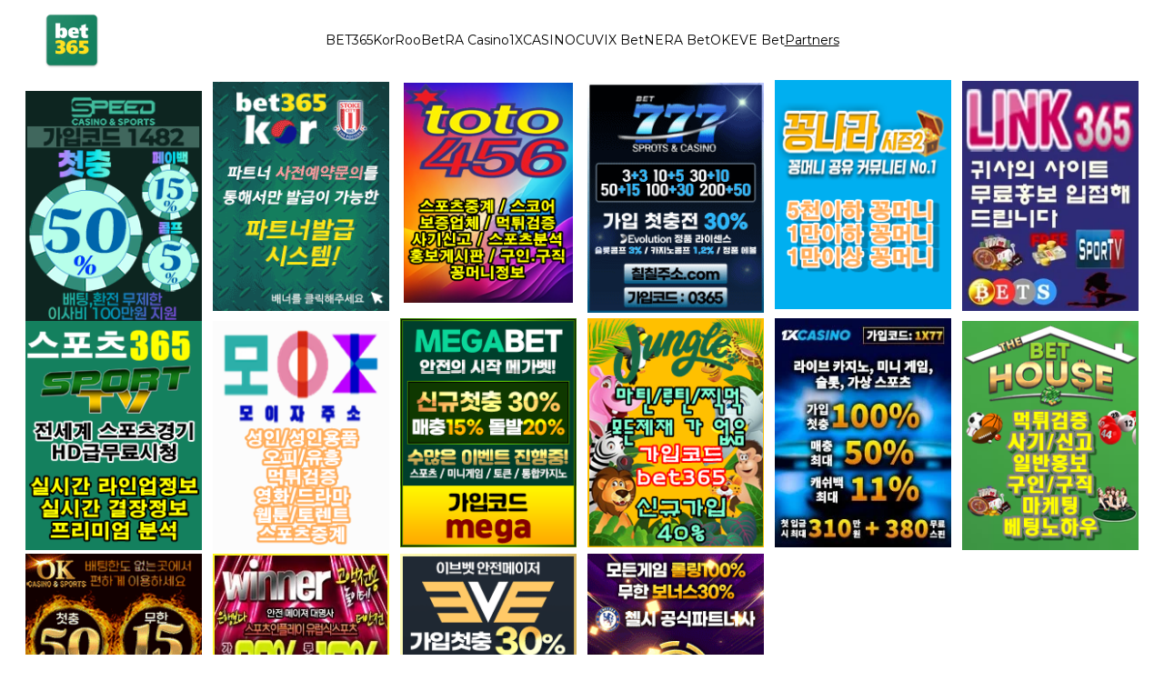

--- FILE ---
content_type: text/html
request_url: https://4x5x6.com/partners
body_size: 28301
content:
<!DOCTYPE html><html lang="ko"> <head><meta charset="utf-8"><meta name="viewport" content="width=device-width, initial-scale=1.0"><meta name="generator" content="Hostinger Website Builder"><!--[--><title>검증커뮤니티 먹튀검증, 카지노보증 - 토토&amp;카지노 배너 업체등록  | 네라벳 공식가입페이지 - NERA Bet Korea -고객센타</title><meta name="description" content="검증커뮤니티 먹튀검증, 카지노검증,안전놀이터,토토배너등록업체,카지노배너등록업체로써 먹튀검증과 관련된 토토검증업체 담당하여 최우선 커뮤니티 중 가장 많은 회원들이 신뢰를 갖고 찾아주시도록 회원분들이 안전하게 즐길수 있는 스포츠토토 베팅문화를 경험 보장해 드립니다.
검증을 통과한 토토사이트는 보증금을 수령받아 보증금 한도내에서 먹튀발생 시 100% 보증하여 드리고 있으니, 안심하시고 이용해 보시기 바랍니다."><link rel="icon" size="16x16" href="https://assets.zyrosite.com/cdn-cgi/image/format=auto,w=16,h=16,fit=crop,f=png/m6L8VzjKwluPE5Lg/icon-mxBzy007JWhq0nr1.png"><link rel="icon" size="32x32" href="https://assets.zyrosite.com/cdn-cgi/image/format=auto,w=32,h=32,fit=crop,f=png/m6L8VzjKwluPE5Lg/icon-mxBzy007JWhq0nr1.png"><link rel="icon" size="192x192" href="https://assets.zyrosite.com/cdn-cgi/image/format=auto,w=192,h=192,fit=crop,f=png/m6L8VzjKwluPE5Lg/icon-mxBzy007JWhq0nr1.png"><link rel="apple-touch-icon" href="https://assets.zyrosite.com/cdn-cgi/image/format=auto,w=180,h=180,fit=crop,f=png/m6L8VzjKwluPE5Lg/icon-mxBzy007JWhq0nr1.png"><meta content="https://4x5x6.com/partners" property="og:url"><link rel="canonical" href="https://4x5x6.com/partners"><meta content="검증커뮤니티 먹튀검증, 카지노보증 - 토토&amp;카지노 배너 업체등록  | 네라벳 공식가입페이지 - NERA Bet Korea -고객센타" property="og:title"><meta name="twitter:title" content="검증커뮤니티 먹튀검증, 카지노보증 - 토토&amp;카지노 배너 업체등록  | 네라벳 공식가입페이지 - NERA Bet Korea -고객센타"><meta content="website" property="og:type"><meta property="og:description" content="검증커뮤니티 먹튀검증, 카지노검증,안전놀이터,토토배너등록업체,카지노배너등록업체로써 먹튀검증과 관련된 토토검증업체 담당하여 최우선 커뮤니티 중 가장 많은 회원들이 신뢰를 갖고 찾아주시도록 회원분들이 안전하게 즐길수 있는 스포츠토토 베팅문화를 경험 보장해 드립니다.
검증을 통과한 토토사이트는 보증금을 수령받아 보증금 한도내에서 먹튀발생 시 100% 보증하여 드리고 있으니, 안심하시고 이용해 보시기 바랍니다."><meta name="twitter:description" content="검증커뮤니티 먹튀검증, 카지노검증,안전놀이터,토토배너등록업체,카지노배너등록업체로써 먹튀검증과 관련된 토토검증업체 담당하여 최우선 커뮤니티 중 가장 많은 회원들이 신뢰를 갖고 찾아주시도록 회원분들이 안전하게 즐길수 있는 스포츠토토 베팅문화를 경험 보장해 드립니다.
검증을 통과한 토토사이트는 보증금을 수령받아 보증금 한도내에서 먹튀발생 시 100% 보증하여 드리고 있으니, 안심하시고 이용해 보시기 바랍니다."><meta property="og:site_name" content="네라벳 공식가입페이지 - NERA Bet Korea -고객센타"><meta name="keywords" content="검증커뮤니티, 먹튀검증사이트, 카지노보증업체"><meta content="https://assets.zyrosite.com/cdn-cgi/image/format=auto,w=1440,h=756,fit=crop,f=jpeg/m6L8VzjKwluPE5Lg/339013-2bvirs1426646125-m7V2zB41gBCMRl4y.png" property="og:image"><meta content="https://assets.zyrosite.com/cdn-cgi/image/format=auto,w=1440,h=756,fit=crop,f=jpeg/m6L8VzjKwluPE5Lg/339013-2bvirs1426646125-m7V2zB41gBCMRl4y.png" name="twitter:image"><meta content="" property="og:image:alt"><meta content="" name="twitter:image:alt"><meta name="twitter:card" content="summary_large_image"><!----><link rel="preconnect"><!----><!----><!----><!----><!--[--><link rel="alternate" hreflang="x-default" href="https://4x5x6.com/partners"><!--]--><link href="https://cdn.zyrosite.com/u1/google-fonts/font-faces?family=DM+Sans:wght@400;500&amp;family=Montserrat:wght@300;400;700&amp;family=Verdana:wght@400&amp;family=Roboto:wght@400&amp;family=Roboto+Slab:wght@400&amp;family=Inter:wght@400;500&amp;display=swap" rel="preconnect" crossorigin="true"><link href="https://cdn.zyrosite.com/u1/google-fonts/font-faces?family=DM+Sans:wght@400;500&amp;family=Montserrat:wght@300;400;700&amp;family=Verdana:wght@400&amp;family=Roboto:wght@400&amp;family=Roboto+Slab:wght@400&amp;family=Inter:wght@400;500&amp;display=swap" rel="preload" as="style"><link href="https://cdn.zyrosite.com/u1/google-fonts/font-faces?family=DM+Sans:wght@400;500&amp;family=Montserrat:wght@300;400;700&amp;family=Verdana:wght@400&amp;family=Roboto:wght@400&amp;family=Roboto+Slab:wght@400&amp;family=Inter:wght@400;500&amp;display=swap" rel="stylesheet" referrerpolicy="no-referrer"><!--]--><style></style><link rel="prefetch" href="https://assets.zyrosite.com/m6L8VzjKwluPE5Lg/traffic.txt"><meta name="description" content="우리는 엄격한 선별과 검증을 통해 안전성을 보장합니다. 다양한 게임들을 즐길 수 있는 홈페이지에서 자세한 내용 확인하세요."><meta content="스포츠베팅 | 카지노베팅 | 미니게임&#x26;파워볼 | 공식놀이터" property="og:title"><meta name="twitter:title" content="스포츠베팅 | 카지노베팅 | 미니게임&#x26;파워볼 | 공식놀이터"><meta property="og:description" content="엄격한 선별과 검증을 통해 안전성을 보장합니다. 다양한 게임들을 즐길 수 있는 홈페이지에서 자세한 내용 확인하세요."><meta name="twitter:description" content="4x5x6은 엄격한 선별과 검증을 통해 안전성을 보장합니다. 다양한 게임들을 즐길 수 있는 홈페이지에서 자세한 내용 확인하세요."><meta property="og:site_name" content="4x5x6.com"><meta name="keywords" content="놀이터벳,bet365한글, 한글벳365,한글bet365,bet365kor,벳365코리아,벳365고겍객센타,bet365한글도메인,한글벳365주소,이브벳,사나이벳,토토검증커뮤니티,카지노검증커뮤니티,마추자벳,마추자모객센타,마추자회원가입,억벳회원가입,억벳"><script>(function(){const postDate = null;

			const currentDate = new Date().setHours(0, 0, 0, 0);
			const postPublishDate = new Date(postDate).setHours(0, 0, 0, 0);

			if (postPublishDate && currentDate < postPublishDate) {
				window.location.replace('/');
			}
		})();</script><link rel="stylesheet" href="/_astro-1765102089981/_slug_.H8Y25PVo.css">
<style>:root{--color-meteorite-dark: #2f1c6a;--color-meteorite-dark-2: #1F1346;--color-meteorite: #8c85ff;--color-meteorite-light: #d5dfff;--color-primary-dark: #5025d1;--color-primary: #673de6;--color-primary-light: #ebe4ff;--color-primary-charts: #B39EF3;--color-danger-dark: #d63163;--color-danger: #fc5185;--color-danger-light: #ffe8ef;--color-danger-charts: #FEA8C2;--color-warning-dark: #fea419;--color-warning-dark-2: #9F6000;--color-warning-charts: #FFD28C;--color-warning: #ffcd35;--color-warning-light: #fff8e2;--color-success-dark: #008361;--color-success: #00b090;--color-success-light: #def4f0;--color-dark: #1d1e20;--color-gray-dark: #36344d;--color-gray: #727586;--color-gray-border: #dadce0;--color-gray-light: #f2f3f6;--color-light: #fff;--color-azure: #357df9;--color-azure-light: #e3ebf9;--color-azure-dark: #265ab2;--color-indigo: #6366F1;--color-neutral-200: #D8DAE0}.whats-app-bubble{position:fixed;right:20px;bottom:24px;z-index:19;display:flex;cursor:pointer;border-radius:100px;box-shadow:#00000026 0 4px 12px}#wtpQualitySign_fixedCSS,#wtpQualitySign_popupCSS{bottom:10px!important}#wtpQualitySign_fixedCSS{z-index:17!important}#wtpQualitySign_popupCSS{z-index:18!important}
</style></head> <script type="application/ld+json">{"@context":"https://schema.org/","name":"검증커뮤니티 먹튀검증, 카지노보증 - 토토&카지노 배너 업체등록 ","url":"https://4x5x6.com/partners","description":"검증커뮤니티 먹튀검증, 카지노검증,안전놀이터,토토배너등록업체,카지노배너등록업체로써 먹튀검증과 관련된 토토검증업체 담당하여 최우선 커뮤니티 중 가장 많은 회원들이 신뢰를 갖고 찾아주시도록 회원분들이 안전하게 즐길수 있는 스포츠토토 베팅문화를 경험 보장해 드립니다.\n검증을 통과한 토토사이트는 보증금을 수령받아 보증금 한도내에서 먹튀발생 시 100% 보증하여 드리고 있으니, 안심하시고 이용해 보시기 바랍니다.","image":"https://assets.zyrosite.com/cdn-cgi/image/format=auto,w=1440,h=756,fit=crop,f=jpeg/m6L8VzjKwluPE5Lg/339013-2bvirs1426646125-m7V2zB41gBCMRl4y.png","inLanguage":"ko","keywords":["검증커뮤니티","먹튀검증사이트","카지노보증업체"],"@type":"WebPage"}</script> <body> <div> <style>astro-island,astro-slot,astro-static-slot{display:contents}</style><script>(()=>{var e=async t=>{await(await t())()};(self.Astro||(self.Astro={})).only=e;window.dispatchEvent(new Event("astro:only"));})();</script><script>(()=>{var A=Object.defineProperty;var g=(i,o,a)=>o in i?A(i,o,{enumerable:!0,configurable:!0,writable:!0,value:a}):i[o]=a;var d=(i,o,a)=>g(i,typeof o!="symbol"?o+"":o,a);{let i={0:t=>m(t),1:t=>a(t),2:t=>new RegExp(t),3:t=>new Date(t),4:t=>new Map(a(t)),5:t=>new Set(a(t)),6:t=>BigInt(t),7:t=>new URL(t),8:t=>new Uint8Array(t),9:t=>new Uint16Array(t),10:t=>new Uint32Array(t),11:t=>1/0*t},o=t=>{let[l,e]=t;return l in i?i[l](e):void 0},a=t=>t.map(o),m=t=>typeof t!="object"||t===null?t:Object.fromEntries(Object.entries(t).map(([l,e])=>[l,o(e)]));class y extends HTMLElement{constructor(){super(...arguments);d(this,"Component");d(this,"hydrator");d(this,"hydrate",async()=>{var b;if(!this.hydrator||!this.isConnected)return;let e=(b=this.parentElement)==null?void 0:b.closest("astro-island[ssr]");if(e){e.addEventListener("astro:hydrate",this.hydrate,{once:!0});return}let c=this.querySelectorAll("astro-slot"),n={},h=this.querySelectorAll("template[data-astro-template]");for(let r of h){let s=r.closest(this.tagName);s!=null&&s.isSameNode(this)&&(n[r.getAttribute("data-astro-template")||"default"]=r.innerHTML,r.remove())}for(let r of c){let s=r.closest(this.tagName);s!=null&&s.isSameNode(this)&&(n[r.getAttribute("name")||"default"]=r.innerHTML)}let p;try{p=this.hasAttribute("props")?m(JSON.parse(this.getAttribute("props"))):{}}catch(r){let s=this.getAttribute("component-url")||"<unknown>",v=this.getAttribute("component-export");throw v&&(s+=` (export ${v})`),console.error(`[hydrate] Error parsing props for component ${s}`,this.getAttribute("props"),r),r}let u;await this.hydrator(this)(this.Component,p,n,{client:this.getAttribute("client")}),this.removeAttribute("ssr"),this.dispatchEvent(new CustomEvent("astro:hydrate"))});d(this,"unmount",()=>{this.isConnected||this.dispatchEvent(new CustomEvent("astro:unmount"))})}disconnectedCallback(){document.removeEventListener("astro:after-swap",this.unmount),document.addEventListener("astro:after-swap",this.unmount,{once:!0})}connectedCallback(){if(!this.hasAttribute("await-children")||document.readyState==="interactive"||document.readyState==="complete")this.childrenConnectedCallback();else{let e=()=>{document.removeEventListener("DOMContentLoaded",e),c.disconnect(),this.childrenConnectedCallback()},c=new MutationObserver(()=>{var n;((n=this.lastChild)==null?void 0:n.nodeType)===Node.COMMENT_NODE&&this.lastChild.nodeValue==="astro:end"&&(this.lastChild.remove(),e())});c.observe(this,{childList:!0}),document.addEventListener("DOMContentLoaded",e)}}async childrenConnectedCallback(){let e=this.getAttribute("before-hydration-url");e&&await import(e),this.start()}async start(){let e=JSON.parse(this.getAttribute("opts")),c=this.getAttribute("client");if(Astro[c]===void 0){window.addEventListener(`astro:${c}`,()=>this.start(),{once:!0});return}try{await Astro[c](async()=>{let n=this.getAttribute("renderer-url"),[h,{default:p}]=await Promise.all([import(this.getAttribute("component-url")),n?import(n):()=>()=>{}]),u=this.getAttribute("component-export")||"default";if(!u.includes("."))this.Component=h[u];else{this.Component=h;for(let f of u.split("."))this.Component=this.Component[f]}return this.hydrator=p,this.hydrate},e,this)}catch(n){console.error(`[astro-island] Error hydrating ${this.getAttribute("component-url")}`,n)}}attributeChangedCallback(){this.hydrate()}}d(y,"observedAttributes",["props"]),customElements.get("astro-island")||customElements.define("astro-island",y)}})();</script><astro-island uid="Z1ddm4I" component-url="/_astro-1765102089981/ClientHead.DEnSrN0f.js" component-export="default" renderer-url="/_astro-1765102089981/client.DI-5_30c.js" props="{&quot;page-noindex&quot;:[0,false],&quot;canonical-url&quot;:[0,&quot;https://4x5x6.com/partners&quot;],&quot;site-meta&quot;:[0,{&quot;GAId&quot;:[0,&quot;-&quot;],&quot;hotjar&quot;:[0,&quot;&quot;],&quot;version&quot;:[0,197],&quot;template&quot;:[0,&quot;mikaela&quot;],&quot;metaTitle&quot;:[0,&quot;네라벳 공식가입페이지 - NERA Bet Korea -고객센타&quot;],&quot;customMeta&quot;:[0,&quot;&lt;title&gt;스포츠베팅 | 라이브카지노 | 미니게임 | E-Sports | 안내페이지&lt;/title&gt;\n&lt;meta name=\&quot;description\&quot; content=\&quot;우리는 엄격한 선별과 검증을 통해 안전성을 보장합니다. 다양한 게임들을 즐길 수 있는 홈페이지에서 자세한 내용 확인하세요.\&quot;&gt;\n&lt;meta content=\&quot;스포츠베팅 | 카지노베팅 | 미니게임&amp;파워볼 | 공식놀이터\&quot; property=\&quot;og:title\&quot;&gt;\n&lt;meta name=\&quot;twitter:title\&quot; content=\&quot;스포츠베팅 | 카지노베팅 | 미니게임&amp;파워볼 | 공식놀이터\&quot;&gt;\n&lt;meta property=\&quot;og:description\&quot; content=\&quot;엄격한 선별과 검증을 통해 안전성을 보장합니다. 다양한 게임들을 즐길 수 있는 홈페이지에서 자세한 내용 확인하세요.\&quot;&gt;\n&lt;meta name=\&quot;twitter:description\&quot; content=\&quot;4x5x6은 엄격한 선별과 검증을 통해 안전성을 보장합니다. 다양한 게임들을 즐길 수 있는 홈페이지에서 자세한 내용 확인하세요.\&quot;&gt;\n&lt;meta property=\&quot;og:site_name\&quot; content=\&quot;4x5x6.com\&quot;&gt;\n&lt;meta name=\&quot;keywords\&quot; content=\&quot;놀이터벳,bet365한글, 한글벳365,한글bet365,bet365kor,벳365코리아,벳365고겍객센타,bet365한글도메인,한글벳365주소,이브벳,사나이벳,토토검증커뮤니티,카지노검증커뮤니티,마추자벳,마추자모객센타,마추자회원가입,억벳회원가입,억벳\&quot;&gt;\n\n\n\n\n&quot;],&quot;ogImageAlt&quot;:[0,&quot;&quot;],&quot;faviconPath&quot;:[0,&quot;icon-mxBzy007JWhq0nr1.png&quot;],&quot;ogImagePath&quot;:[0,&quot;eve_e-e3-edeg-ie1i1-2-AR0epQGp35UlQx8W.png&quot;],&quot;defaultLocale&quot;:[0,&quot;system&quot;],&quot;ecommerceType&quot;:[0,&quot;zyro&quot;],&quot;facebookPixel&quot;:[0,&quot;&quot;],&quot;faviconOrigin&quot;:[0,&quot;assets&quot;],&quot;ogImageOrigin&quot;:[0,&quot;assets&quot;],&quot;googleAnalytics&quot;:[0,&quot;&quot;],&quot;ecommerceStoreId&quot;:[0,&quot;store_01GS646PG0PNY9G335GZ522HJ6&quot;],&quot;googleTagManager&quot;:[0,&quot;&quot;],&quot;customBodyElements&quot;:[0,&quot;&quot;],&quot;customHeadElements&quot;:[0,&quot;&lt;meta name=\&quot;description\&quot; content=\&quot;우리는 엄격한 선별과 검증을 통해 안전성을 보장합니다. 다양한 게임들을 즐길 수 있는 홈페이지에서 자세한 내용 확인하세요.\&quot; data-rehype&gt;&lt;meta content=\&quot;스포츠베팅 | 카지노베팅 | 미니게임&amp;#x26;파워볼 | 공식놀이터\&quot; property=\&quot;og:title\&quot; data-rehype&gt;&lt;meta name=\&quot;twitter:title\&quot; content=\&quot;스포츠베팅 | 카지노베팅 | 미니게임&amp;#x26;파워볼 | 공식놀이터\&quot; data-rehype&gt;&lt;meta property=\&quot;og:description\&quot; content=\&quot;엄격한 선별과 검증을 통해 안전성을 보장합니다. 다양한 게임들을 즐길 수 있는 홈페이지에서 자세한 내용 확인하세요.\&quot; data-rehype&gt;&lt;meta name=\&quot;twitter:description\&quot; content=\&quot;4x5x6은 엄격한 선별과 검증을 통해 안전성을 보장합니다. 다양한 게임들을 즐길 수 있는 홈페이지에서 자세한 내용 확인하세요.\&quot; data-rehype&gt;&lt;meta property=\&quot;og:site_name\&quot; content=\&quot;4x5x6.com\&quot; data-rehype&gt;&lt;meta name=\&quot;keywords\&quot; content=\&quot;놀이터벳,bet365한글, 한글벳365,한글bet365,bet365kor,벳365코리아,벳365고겍객센타,bet365한글도메인,한글벳365주소,이브벳,사나이벳,토토검증커뮤니티,카지노검증커뮤니티,마추자벳,마추자모객센타,마추자회원가입,억벳회원가입,억벳\&quot; data-rehype&gt;&quot;],&quot;stripePublicApiKey&quot;:[0,&quot;&quot;],&quot;isPrivateModeActive&quot;:[0,false],&quot;demoEcommerceStoreId&quot;:[0,&quot;demo_01G0E9P2R0CFTNBWEEFCEV8EG5&quot;],&quot;shouldAddWWWPrefixToDomain&quot;:[0,false],&quot;isExistingStoreWithDynamicTemplate&quot;:[0,true]}],&quot;domain&quot;:[0,&quot;4x5x6.com&quot;]}" ssr client="only" opts="{&quot;name&quot;:&quot;ClientHead&quot;,&quot;value&quot;:&quot;vue&quot;}"></astro-island> <script>(()=>{var e=async t=>{await(await t())()};(self.Astro||(self.Astro={})).load=e;window.dispatchEvent(new Event("astro:load"));})();</script><astro-island uid="23h7JI" prefix="v1" component-url="/_astro-1765102089981/Page.zCgVpgeD.js" component-export="default" renderer-url="/_astro-1765102089981/client.DI-5_30c.js" props="{&quot;pageData&quot;:[0,{&quot;pages&quot;:[0,{&quot;home&quot;:[0,{&quot;meta&quot;:[0,{&quot;title&quot;:[0,&quot;이브벳(EVE BET) | 도메인 안내 | 가입코드 제공 | 프로모션 안내 페이지 &quot;],&quot;noindex&quot;:[0,false],&quot;keywords&quot;:[1,[[0,&quot;이브벳&quot;],[0,&quot;evebet&quot;],[0,&quot;이브벳도메인&quot;]]],&quot;ogImageAlt&quot;:[0,&quot;&quot;],&quot;description&quot;:[0,&quot; 이브벳은 프리매치 베팅과 인플레이 베팅으로 스포츠 경기에 베팅을 할수있는 스포츠토토와 바카라나 블랙잭, 슬롯머신등의 온라인 카지노를 즐길수있는 라이브카지노와 파워볼, 파워사다리, 키노사다리, BET365 가상스포츠등의 다양한 미니게임에 베팅할 수 있는 미니게임을 하나의 베팅플랫폼에서 이용할수있도록 만들어진 안전한 메이저 토토사이트입니다.&quot;],&quot;ogImagePath&quot;:[0,&quot;eve_e-e3-edeg-ie1i1-2-AE0E39RzqeSgOx1q.png&quot;],&quot;focusKeyword&quot;:[0,&quot;이브벳&quot;],&quot;ogImageOrigin&quot;:[0,&quot;assets&quot;]}],&quot;name&quot;:[0,&quot;EVE Bet&quot;],&quot;slug&quot;:[0,&quot;eve-bet&quot;],&quot;type&quot;:[0,&quot;default&quot;],&quot;blocks&quot;:[1,[[0,&quot;XOwI-ghRm&quot;],[0,&quot;uLaIGLQs-0&quot;]]],&quot;hiddenSlots&quot;:[1,[]]}],&quot;z527o-&quot;:[0,{&quot;meta&quot;:[0,{&quot;title&quot;:[0,&quot;안전한 출금 처리와 투명한 거래 내역을 제공하는 먹튀 없는 보증 업체 - 원 스포츠 &amp; 카지노&quot;],&quot;noindex&quot;:[0,false],&quot;keywords&quot;:[1,[[0,&quot;먹튀 없는&quot;],[0,&quot;온라인 슬롯 게임&quot;],[0,&quot;ONE스포츠&quot;]]],&quot;password&quot;:[0,&quot;&quot;],&quot;ogImageAlt&quot;:[0,&quot;&quot;],&quot;description&quot;:[0,&quot;one bet는 안전한 출금 처리와 투명한 거래 내역을 제공하는 먹튀 없는 보증 업체입니다. 라이브카지노 게임과 고액 베팅을 즐기고 온라인 슬롯 게임의 잭팟을 노려보세요! 본 페이지는 \&quot; 원 스포츠 &amp; 카지노 \&quot; 가입코드,신규도메인제공, 프로모션을 제공하는 공식가입페이지 입니다.  먹튀없는 보증업체로 다수의 커뮤니티에서 보증을 합니다. Find you...&quot;],&quot;ogImagePath&quot;:[0,&quot;e-e3-i-e--iss-dJobXexKQNfK1M3z.png&quot;],&quot;focusKeyword&quot;:[0,&quot;먹튀 없는&quot;],&quot;ogImageOrigin&quot;:[0,&quot;assets&quot;],&quot;passwordDesign&quot;:[0,&quot;default&quot;],&quot;passwordBackText&quot;:[0,&quot;Back to&quot;],&quot;passwordButtonText&quot;:[0,&quot;Enter&quot;],&quot;passwordHeadingText&quot;:[0,&quot;Guest area&quot;],&quot;passwordSubheadingText&quot;:[0,&quot;Please enter the password to access the page&quot;],&quot;passwordPlaceholderText&quot;:[0,&quot;Type password&quot;]}],&quot;name&quot;:[0,&quot;OK&quot;],&quot;slug&quot;:[0,&quot;ok&quot;],&quot;type&quot;:[0,&quot;default&quot;],&quot;blocks&quot;:[1,[[0,&quot;zk86By&quot;]]],&quot;hiddenSlots&quot;:[1,[]]}],&quot;zW0wO8&quot;:[0,{&quot;meta&quot;:[0,{&quot;noindex&quot;:[0,false],&quot;password&quot;:[0,&quot;&quot;],&quot;ogImageAlt&quot;:[0,&quot;&quot;],&quot;passwordDesign&quot;:[0,&quot;default&quot;],&quot;passwordBackText&quot;:[0,&quot;Back to&quot;],&quot;passwordButtonText&quot;:[0,&quot;Enter&quot;],&quot;passwordHeadingText&quot;:[0,&quot;Guest area&quot;],&quot;passwordSubheadingText&quot;:[0,&quot;Please enter the password to access the page&quot;],&quot;passwordPlaceholderText&quot;:[0,&quot;Type password&quot;]}],&quot;name&quot;:[0,&quot;1XBET&quot;],&quot;slug&quot;:[0,&quot;1xbet&quot;],&quot;type&quot;:[0,&quot;default&quot;],&quot;blocks&quot;:[1,[[0,&quot;zFNuVP&quot;],[0,&quot;zKuN2J&quot;],[0,&quot;zZGTqp&quot;],[0,&quot;z9e6qA&quot;],[0,&quot;zHLMqS&quot;]]],&quot;hiddenSlots&quot;:[1,[]]}],&quot;zZ_yUa&quot;:[0,{&quot;meta&quot;:[0,{&quot;title&quot;:[0,&quot;쿠팡벳 - 최고의 라이브 스포츠 토토사이트 회원가입&amp;이용안내&quot;],&quot;noindex&quot;:[0,false],&quot;keywords&quot;:[1,[[0,&quot;쿠팡벳&quot;],[0,&quot;라이브 스포츠&quot;],[0,&quot;토토사이트&quot;]]],&quot;password&quot;:[0,&quot;&quot;],&quot;ogImageAlt&quot;:[0,&quot;&quot;],&quot;description&quot;:[0,&quot;쿠팡벳은 우아한 경험을 추구하는 분들을 위한 우수한 선택지입니다. 라이브 스포츠, 세련된 사용자 인터페이스, 맞춤형 고객 서비스를 제공합니다. 가입 시 풍성한 보너스와 보상이 제공되어 특별한 라이브토토 게임 경험을 즐기세요. 최고의 스포츠 토토사이트 쿠팡벳에서 안전하게 베팅하시길 바랍니다.&quot;],&quot;ogImagePath&quot;:[0,&quot;rocket_img-removebg-preview-dWxlM30k8xFk2WpB.png&quot;],&quot;focusKeyword&quot;:[0,&quot;쿠팡벳&quot;],&quot;ogImageOrigin&quot;:[0,&quot;assets&quot;],&quot;passwordDesign&quot;:[0,&quot;default&quot;],&quot;passwordBackText&quot;:[0,&quot;Back to&quot;],&quot;passwordButtonText&quot;:[0,&quot;Enter&quot;],&quot;passwordHeadingText&quot;:[0,&quot;Guest area&quot;],&quot;passwordSubheadingText&quot;:[0,&quot;Please enter the password to access the page&quot;],&quot;passwordPlaceholderText&quot;:[0,&quot;Type password&quot;]}],&quot;name&quot;:[0,&quot;쿠팡벳&quot;],&quot;slug&quot;:[0,&quot;coupang&quot;],&quot;type&quot;:[0,&quot;default&quot;],&quot;blocks&quot;:[1,[[0,&quot;zLUbIP&quot;]]],&quot;hiddenSlots&quot;:[1,[]]}],&quot;zg4Utt&quot;:[0,{&quot;meta&quot;:[0,{&quot;title&quot;:[0,&quot;메이저토토사이트 빅스벳 - 스포츠배팅과 카지노배팅 (회원가입 &amp; 프로모션 &amp; 도메인안내)&quot;],&quot;noindex&quot;:[0,false],&quot;keywords&quot;:[1,[[0,&quot;메이저토토사이트&quot;],[0,&quot;빅스벳&quot;],[0,&quot;카지노배팅&quot;]]],&quot;password&quot;:[0,&quot;&quot;],&quot;ogImageAlt&quot;:[0,&quot;&quot;],&quot;description&quot;:[0,&quot;메이저토토사이트 빅스벳은 스포츠배팅과 카지노배팅을 동시에 즐길 수 있는 대규모 메이저사이트로 회원 가입시 다양한 이용혜택과 보너스 혜택을 누릴 수 있습니다. 안전한 보안 시스템과 고액환전도 가능하며, 다양한 스포츠에서 베팅이 가능하고 개인정보 보호에도 신경을 쓰고 있습니다. 본페이지는 빅스벳 가입코드&amp;신규 도메인안내 &amp; 프로모션을 제공하고 있습니다.  &quot;],&quot;focusKeyword&quot;:[0,&quot;메이저토토사이트&quot;],&quot;passwordDesign&quot;:[0,&quot;default&quot;],&quot;passwordBackText&quot;:[0,&quot;Back to&quot;],&quot;passwordButtonText&quot;:[0,&quot;Enter&quot;],&quot;passwordHeadingText&quot;:[0,&quot;Guest area&quot;],&quot;passwordSubheadingText&quot;:[0,&quot;Please enter the password to access the page&quot;],&quot;passwordPlaceholderText&quot;:[0,&quot;Type password&quot;]}],&quot;name&quot;:[0,&quot;VIX Bet&quot;],&quot;slug&quot;:[0,&quot;vix-bet&quot;],&quot;type&quot;:[0,&quot;default&quot;],&quot;blocks&quot;:[1,[[0,&quot;zS0J7G&quot;],[0,&quot;zm3AVU&quot;],[0,&quot;z_X1Ip&quot;],[0,&quot;zajU5b&quot;],[0,&quot;zFY2Gr&quot;]]],&quot;hiddenSlots&quot;:[1,[]]}],&quot;ziVTrc&quot;:[0,{&quot;meta&quot;:[0,{&quot;title&quot;:[0,&quot;검증커뮤니티 먹튀검증, 카지노보증 - 토토&amp;카지노 배너 업체등록 &quot;],&quot;noindex&quot;:[0,false],&quot;keywords&quot;:[1,[[0,&quot;검증커뮤니티&quot;],[0,&quot;먹튀검증사이트&quot;],[0,&quot;카지노보증업체&quot;]]],&quot;ogImageAlt&quot;:[0,&quot;&quot;],&quot;description&quot;:[0,&quot;검증커뮤니티 먹튀검증, 카지노검증,안전놀이터,토토배너등록업체,카지노배너등록업체로써 먹튀검증과 관련된 토토검증업체 담당하여 최우선 커뮤니티 중 가장 많은 회원들이 신뢰를 갖고 찾아주시도록 회원분들이 안전하게 즐길수 있는 스포츠토토 베팅문화를 경험 보장해 드립니다.\n검증을 통과한 토토사이트는 보증금을 수령받아 보증금 한도내에서 먹튀발생 시 100% 보증하여 드리고 있으니, 안심하시고 이용해 보시기 바랍니다.&quot;],&quot;ogImagePath&quot;:[0,&quot;339013-2bvirs1426646125-m7V2zB41gBCMRl4y.png&quot;],&quot;focusKeyword&quot;:[0,&quot;검증커뮤니티&quot;],&quot;ogImageOrigin&quot;:[0,&quot;assets&quot;]}],&quot;name&quot;:[0,&quot;Partners&quot;],&quot;slug&quot;:[0,&quot;partners&quot;],&quot;type&quot;:[0,&quot;default&quot;],&quot;blocks&quot;:[1,[[0,&quot;zvQzPd&quot;]]],&quot;hiddenSlots&quot;:[1,[]]}],&quot;zjPo0P&quot;:[0,{&quot;meta&quot;:[0,{&quot;title&quot;:[0,&quot;대물카지노 시크릿 이벤트 안내 및 참여 방법&quot;],&quot;noindex&quot;:[0,false],&quot;keywords&quot;:[1,[[0,&quot;대물카지노&quot;],[0,&quot;쿠폰&quot;],[0,&quot;시크릿 이벤트&quot;]]],&quot;password&quot;:[0,&quot;&quot;],&quot;ogImageAlt&quot;:[0,&quot;&quot;],&quot;description&quot;:[0,&quot;본페이지는 대물카지노 회원가입및 프로모션안내 신규도메인 안내 그리고 이용안내 패이지 입니다. \n대물카지노에서 진행되는 시크릿 이벤트에 참여하고 쿠폰 혜택을 받으세요. 로그인 후 조건 충족 시 유선 안내 제공.\n돌발 이벤트 진행 시 해당 시간대 환전 내역이 있어도 참여 가능 (1회 한정)\n&quot;],&quot;focusKeyword&quot;:[0,&quot;대물카지노&quot;],&quot;passwordDesign&quot;:[0,&quot;default&quot;],&quot;passwordBackText&quot;:[0,&quot;Back to&quot;],&quot;passwordButtonText&quot;:[0,&quot;Enter&quot;],&quot;passwordHeadingText&quot;:[0,&quot;Guest area&quot;],&quot;passwordSubheadingText&quot;:[0,&quot;Please enter the password to access the page&quot;],&quot;passwordPlaceholderText&quot;:[0,&quot;Type password&quot;]}],&quot;name&quot;:[0,&quot;대물카지노&quot;],&quot;slug&quot;:[0,&quot;big&quot;],&quot;type&quot;:[0,&quot;default&quot;],&quot;blocks&quot;:[1,[[0,&quot;zcXLeK&quot;],[0,&quot;z2EqrX&quot;]]],&quot;hiddenSlots&quot;:[1,[]]}],&quot;zjvcme&quot;:[0,{&quot;meta&quot;:[0,{&quot;title&quot;:[0,&quot;꽁머니게시판 | 꽁머니 공유 | 가입머니 지급 | 베팅 쿠폰 지급 커뮤니티 &quot;],&quot;noindex&quot;:[0,false],&quot;keywords&quot;:[1,[[0,&quot;꽁머니&quot;],[0,&quot;배너광고&quot;],[0,&quot;놀이터&quot;]]],&quot;password&quot;:[0,&quot;&quot;],&quot;ogImageAlt&quot;:[0,&quot;&quot;],&quot;description&quot;:[0,&quot;배너광고로 인한 가독성 저하 문제를 해결하고, 신뢰도 있는 운영자의 개입으로 더 나은 이용자환경을 제공하는 꽁머니 사이트를 소개합니다. 꽁머니 놀이터의 투명하고 정직한 홍보를 지향합니다.\n꽁머니 배터분들을 위한 독자적인 솔루션 개발을 통해 최선을 다하는 꽁머니사이트 입니다.\n업계 최초로 매크로를 자동적으로 방지하는 기능으로 커뮤니티의 전반적인 관리에 힘쓰고 있습니다.&quot;],&quot;focusKeyword&quot;:[0,&quot;꽁머니&quot;],&quot;passwordDesign&quot;:[0,&quot;default&quot;],&quot;passwordBackText&quot;:[0,&quot;Back to&quot;],&quot;passwordButtonText&quot;:[0,&quot;Enter&quot;],&quot;passwordHeadingText&quot;:[0,&quot;Guest area&quot;],&quot;passwordSubheadingText&quot;:[0,&quot;Please enter the password to access the page&quot;],&quot;passwordPlaceholderText&quot;:[0,&quot;Type password&quot;]}],&quot;name&quot;:[0,&quot;게시판&quot;],&quot;slug&quot;:[0,&quot;board&quot;],&quot;type&quot;:[0,&quot;default&quot;],&quot;blocks&quot;:[1,[[0,&quot;zW2cD1&quot;]]],&quot;hiddenSlots&quot;:[1,[]]}],&quot;zo4CXI&quot;:[0,{&quot;meta&quot;:[0,{&quot;title&quot;:[0,&quot;cu벳 - 도메인 안내 &amp; 가입코드 제공 &amp; 프로모션 &amp; 이용안내 가입페이지  &quot;],&quot;noindex&quot;:[0,false],&quot;keywords&quot;:[1,[[0,&quot;cu벳&quot;],[0,&quot;슬롯게임&quot;],[0,&quot;스포츠 베팅&quot;]]],&quot;password&quot;:[0,&quot;&quot;],&quot;ogImageAlt&quot;:[0,&quot;&quot;],&quot;description&quot;:[0,&quot;cu벳은 67개에 달하는 온라인 슬롯 게임 제작사와 제휴를 맺고 정식 라이센스 온라인 슬롯 게임을 제공하는 것이 특징입니다. 보통 슬롯 게임을 많이 제공한다 해도 30~40여 개에 그치는 경우가 대부분이지만, CU벳은 자그마치 60개가 넘는 슬롯 게임사와 제휴를 맺고 있기 때문에 그 어떤 슬롯사이트보다 많은 슬롯 게임을 제공합니다. 스포츠 베팅과 카지노 게임, 슬롯 게임 등 모든 콘텐츠가 조금도 부족함 없이 충실하게 제공되는 CU벳에서 여러분께서 원하시는 모든 게임을 경험해 보시기 바랍니다.&quot;],&quot;ogImagePath&quot;:[0,&quot;img-AzGrygXbwMuQgQld.jpg&quot;],&quot;focusKeyword&quot;:[0,&quot;cu벳&quot;],&quot;ogImageOrigin&quot;:[0,&quot;assets&quot;],&quot;passwordDesign&quot;:[0,&quot;default&quot;],&quot;passwordBackText&quot;:[0,&quot;Back to&quot;],&quot;passwordButtonText&quot;:[0,&quot;Enter&quot;],&quot;passwordHeadingText&quot;:[0,&quot;Guest area&quot;],&quot;passwordSubheadingText&quot;:[0,&quot;Please enter the password to access the page&quot;],&quot;passwordPlaceholderText&quot;:[0,&quot;Type password&quot;]}],&quot;name&quot;:[0,&quot;CU&quot;],&quot;slug&quot;:[0,&quot;cubet&quot;],&quot;type&quot;:[0,&quot;default&quot;],&quot;blocks&quot;:[1,[[0,&quot;zyJxUi&quot;]]],&quot;hiddenSlots&quot;:[1,[]]}],&quot;zsmjHN&quot;:[0,{&quot;meta&quot;:[0,{&quot;title&quot;:[0,&quot;안전한 온라인카지노 &amp; 스포츠 베팅 플랫폼&quot;],&quot;noindex&quot;:[0,false],&quot;keywords&quot;:[1,[[0,&quot;온라인카지노&quot;],[0,&quot;스포츠 베팅&quot;],[0,&quot;카지노 게임&quot;]]],&quot;password&quot;:[0,&quot;&quot;],&quot;ogImageAlt&quot;:[0,&quot;&quot;],&quot;description&quot;:[0,&quot;라카지노는 안전한 온라인카지노 플랫폼으로, 먹튀 검증 완료와 3억원 보증금을 예치했습니다. 다양한 카지노 게임과 온라인 슬롯을 제공하며, 신규 회원 가입 시 3만원 쿠폰과 특별한 혜택을 경험하세요! 양방베팅, 승인전화 없는 배팅제재, 자동 콤프 지급 등의 장점도 있습니다. 스포츠 베팅시 양방베팅이 가능합니다. &quot;],&quot;ogImagePath&quot;:[0,&quot;b400x300-dWxO96WMEQcxlNnK.gif&quot;],&quot;focusKeyword&quot;:[0,&quot;온라인카지노&quot;],&quot;ogImageOrigin&quot;:[0,&quot;assets&quot;],&quot;passwordDesign&quot;:[0,&quot;default&quot;],&quot;passwordBackText&quot;:[0,&quot;Back to&quot;],&quot;passwordButtonText&quot;:[0,&quot;Enter&quot;],&quot;passwordHeadingText&quot;:[0,&quot;Guest area&quot;],&quot;passwordSubheadingText&quot;:[0,&quot;Please enter the password to access the page&quot;],&quot;passwordPlaceholderText&quot;:[0,&quot;Type password&quot;]}],&quot;name&quot;:[0,&quot;RA Casino&quot;],&quot;slug&quot;:[0,&quot;ra-casino&quot;],&quot;type&quot;:[0,&quot;default&quot;],&quot;blocks&quot;:[1,[[0,&quot;z6lYXy&quot;]]],&quot;hiddenSlots&quot;:[1,[]]}],&quot;zy5N0O&quot;:[0,{&quot;meta&quot;:[0,{&quot;title&quot;:[0,&quot;루벳코리아 (ROO BET ) - 최고의 스포츠 &amp; 카지노 배팅 사이트&quot;],&quot;noindex&quot;:[0,false],&quot;keywords&quot;:[1,[[0,&quot;안전놀이터&quot;],[0,&quot;루벳&quot;],[0,&quot;벳365&quot;]]],&quot;password&quot;:[0,&quot;&quot;],&quot;ogImageAlt&quot;:[0,&quot;&quot;],&quot;description&quot;:[0,&quot;루벳(roo bet)은 안전놀이터로 알려진 메이저 사이트로, 안정적인 자본력과 대규모 회원 운용을 자랑합니다. 먹튀 검증 완료로 안심하고 이용할 수 있으며, 스포츠 배팅과 카지노 게임을 포함한 다양한 게임을 제공합니다. 벳365와의 계약으로 국내 최고 배당율과 실시간 베팅을 경험해보세요.&quot;],&quot;ogImagePath&quot;:[0,&quot;e-e3-Yg2yLZOb2oh11BRx.png&quot;],&quot;focusKeyword&quot;:[0,&quot;루벳&quot;],&quot;ogImageOrigin&quot;:[0,&quot;assets&quot;],&quot;passwordDesign&quot;:[0,&quot;default&quot;],&quot;passwordBackText&quot;:[0,&quot;Back to&quot;],&quot;passwordButtonText&quot;:[0,&quot;Enter&quot;],&quot;passwordHeadingText&quot;:[0,&quot;Guest area&quot;],&quot;passwordSubheadingText&quot;:[0,&quot;Please enter the password to access the page&quot;],&quot;passwordPlaceholderText&quot;:[0,&quot;Type password&quot;]}],&quot;name&quot;:[0,&quot;RooBet&quot;],&quot;slug&quot;:[0,&quot;roobet&quot;],&quot;type&quot;:[0,&quot;default&quot;],&quot;blocks&quot;:[1,[[0,&quot;zgk_gR&quot;]]],&quot;hiddenSlots&quot;:[1,[]]}],&quot;64DWw1e8J&quot;:[0,{&quot;meta&quot;:[0,{&quot;title&quot;:[0,&quot;1xcasino - 대한민국 최고의 온라인 카지노,회원가입 &amp; 가입주소 안내 페이지 &quot;],&quot;noindex&quot;:[0,false],&quot;keywords&quot;:[1,[[0,&quot;1xcasino&quot;],[0,&quot;온라인 카지노&quot;],[0,&quot;라이브 카지노&quot;]]],&quot;password&quot;:[0,&quot;&quot;],&quot;ogImageAlt&quot;:[0,&quot;&quot;],&quot;description&quot;:[0,&quot;1xcasino는 3000개 이상의 다양한 게임을 제공하는 대한민국 최고의 온라인 카지노입니다. 슬롯, 테이블 게임, 라이브 카지노 등 모든 플레이어의 취향을 만족시킬 수 있는 안전하고 혁신적인 게임 환경을 경험하세요.\n회원가입안내 , 접속가능주소 안내 , 이벤트 &amp; 프로모션안내 &quot;],&quot;ogImagePath&quot;:[0,&quot;images-YanqooP2M9CQXLLq.jpg&quot;],&quot;focusKeyword&quot;:[0,&quot;1xcasino&quot;],&quot;ogImageOrigin&quot;:[0,&quot;assets&quot;],&quot;passwordDesign&quot;:[0,&quot;default&quot;],&quot;passwordBackText&quot;:[0,&quot;Back to&quot;],&quot;passwordButtonText&quot;:[0,&quot;Enter&quot;],&quot;passwordHeadingText&quot;:[0,&quot;Guest area&quot;],&quot;passwordSubheadingText&quot;:[0,&quot;Please enter the password to access the page&quot;],&quot;passwordPlaceholderText&quot;:[0,&quot;Type password&quot;]}],&quot;name&quot;:[0,&quot;1XCASINO&quot;],&quot;slug&quot;:[0,&quot;1xcasino&quot;],&quot;type&quot;:[0,&quot;default&quot;],&quot;blocks&quot;:[1,[[0,&quot;Aehi5M8O6p&quot;]]],&quot;hiddenSlots&quot;:[1,[]]}],&quot;OrxdVBiB5&quot;:[0,{&quot;meta&quot;:[0,{&quot;title&quot;:[0,&quot;한글판벳365가입방법. BET365 KOR 고객센타 안내, 신규도메인 주소, 벳삼코리아&quot;],&quot;noindex&quot;:[0,false],&quot;keywords&quot;:[1,[[0,&quot;한글판벳365&quot;],[0,&quot;BET365 KOR&quot;],[0,&quot;벳삼코리아&quot;]]],&quot;ogImageAlt&quot;:[0,&quot;&quot;],&quot;description&quot;:[0,&quot;한글판벳365의 BET365 KOR 고객센타 안내, 신규도메인 주소, 벳삼코리아 고객센타, bet365공식안내페이지,벳365코리아우회주소안내,BET365KOR 또는 벳365코리아, 벳삼코리아로 불리는 메이저 토토사이트 BET365KOR의 공식안내페이지로 BET365KOR에 업데이트중인 배팅컨텐츠에 대해서 안내해드리며 BET365KOR에 회원가입하는 방...&quot;],&quot;ogImagePath&quot;:[0,&quot;bet365-YX42084JlPIegW1D.png&quot;],&quot;focusKeyword&quot;:[0,&quot;한글판벳365&quot;],&quot;ogImageOrigin&quot;:[0,&quot;assets&quot;]}],&quot;name&quot;:[0,&quot;BET365Kor&quot;],&quot;slug&quot;:[0,&quot;bet365kor&quot;],&quot;type&quot;:[0,&quot;default&quot;],&quot;blocks&quot;:[1,[[0,&quot;idqwFkmgbcC&quot;]]],&quot;hiddenSlots&quot;:[1,[]]}],&quot;mMkrPPfhD&quot;:[0,{&quot;meta&quot;:[0,{&quot;title&quot;:[0,&quot;네라벳 - NERABET 가입코드 제공 &amp; 신규도메인 안내 &amp;  이용방법(최고의 베팅솔류션)&quot;],&quot;noindex&quot;:[0,false],&quot;keywords&quot;:[1,[[0,&quot;네라벳&quot;],[0,&quot;nerabet&quot;],[0,&quot;네라벳 가입하기&quot;]]],&quot;ogImageAlt&quot;:[0,&quot;&quot;],&quot;description&quot;:[0,&quot;‘네라벳’은 전종목 프리매치 24시간 라이브 경기를 지원합니다. 전 세계의 모 든 경기를 제공하는 것은 물론이고 E-스포츠까지도 진행 가능합니다. 업계에서는 최고 수준으로 E-스포츠 배팅환경을 마련하고 있습니다.\n‘네라벳’은 다양한 피드 옵션을 제공합니다. 또한, 다폴더 보너스를 배당하고 있습니다. 여기에 더하여 최대 배팅 1천만 원부터 최대 당첨 1억 원, 최대 환전 8천만 원까지 환전 범위 역시 상당히 높습니다. 전 종목 매치트래커를 제공하고 제재 없는 이용이 가능합니다.\n&quot;],&quot;ogImagePath&quot;:[0,&quot;512-512-ie1i1-2-mxBzy3E6o4fqoN4x.png&quot;],&quot;focusKeyword&quot;:[0,&quot;네라벳&quot;],&quot;ogImageOrigin&quot;:[0,&quot;assets&quot;]}],&quot;name&quot;:[0,&quot;NERA Bet&quot;],&quot;slug&quot;:[0,&quot;nera-bet&quot;],&quot;type&quot;:[0,&quot;default&quot;],&quot;blocks&quot;:[1,[[0,&quot;cy5y5I7zno&quot;]]],&quot;hiddenSlots&quot;:[1,[]]}],&quot;prod_01GS646Q2H768B34BA2J8XHPHG&quot;:[0,{&quot;name&quot;:[0,&quot;Handmade Bowl \&quot;Ganbaru\&quot;&quot;],&quot;type&quot;:[0,&quot;ecommerce-dynamic-product&quot;],&quot;blocks&quot;:[1,[[0,&quot;dynamic-product-block&quot;]]],&quot;productId&quot;:[0,&quot;prod_01GS646Q2H768B34BA2J8XHPHG&quot;],&quot;hiddenSlots&quot;:[1,[]],&quot;slug&quot;:[0,&quot;handmade-bowl-ganbaru-zfr3ho&quot;],&quot;meta&quot;:[0,{&quot;title&quot;:[0,&quot;Handmade Bowl \&quot;Ganbaru\&quot;&quot;],&quot;description&quot;:[0,&quot;The product description should talk about the product in a truthful yet flattering way. Remember to include information that the potential buyer would need, for example, details on sizing, color, a...&quot;],&quot;ogImagePath&quot;:[0,&quot;https://cdn.zyrosite.com/cdn-ecommerce/demo_01G0E9P2R0CFTNBWEEFCEV8EG5%2Fassets%2F1649766882013-ganbaru.png&quot;],&quot;ogImageOrigin&quot;:[0,&quot;other&quot;],&quot;ogImageAlt&quot;:[0,&quot;Handmade Bowl \&quot;Ganbaru\&quot;&quot;]}]}],&quot;prod_01GS646Q2MT1R14C5HATN3Q9YG&quot;:[0,{&quot;name&quot;:[0,&quot;Handmade Vase \&quot;Ikigai\&quot;&quot;],&quot;type&quot;:[0,&quot;ecommerce-dynamic-product&quot;],&quot;blocks&quot;:[1,[[0,&quot;dynamic-product-block&quot;]]],&quot;productId&quot;:[0,&quot;prod_01GS646Q2MT1R14C5HATN3Q9YG&quot;],&quot;hiddenSlots&quot;:[1,[]],&quot;slug&quot;:[0,&quot;handmade-vase-ikigai-zity1s&quot;],&quot;meta&quot;:[0,{&quot;title&quot;:[0,&quot;Handmade Vase \&quot;Ikigai\&quot;&quot;],&quot;description&quot;:[0,&quot;The product description should talk about the product in a truthful yet flattering way. Remember to include information that the potential buyer would need, for example, details on sizing, color, a...&quot;],&quot;ogImagePath&quot;:[0,&quot;https://cdn.zyrosite.com/cdn-ecommerce/demo_01G0E9P2R0CFTNBWEEFCEV8EG5%2Fassets%2F1649766161496-ikigai.png&quot;],&quot;ogImageOrigin&quot;:[0,&quot;other&quot;],&quot;ogImageAlt&quot;:[0,&quot;Handmade Vase \&quot;Ikigai\&quot;&quot;]}]}],&quot;prod_01GS646Q2BCQSJSR4T7A15WPMX&quot;:[0,{&quot;name&quot;:[0,&quot;Handmade Vase \&quot;Kaiyo\&quot;&quot;],&quot;type&quot;:[0,&quot;ecommerce-dynamic-product&quot;],&quot;blocks&quot;:[1,[[0,&quot;dynamic-product-block&quot;]]],&quot;productId&quot;:[0,&quot;prod_01GS646Q2BCQSJSR4T7A15WPMX&quot;],&quot;hiddenSlots&quot;:[1,[]],&quot;slug&quot;:[0,&quot;handmade-vase-kaiyo-zf5roy&quot;],&quot;meta&quot;:[0,{&quot;title&quot;:[0,&quot;Handmade Vase \&quot;Kaiyo\&quot;&quot;],&quot;description&quot;:[0,&quot;The product description should talk about the product in a truthful yet flattering way. Remember to include information that the potential buyer would need, for example, details on sizing, color, a...&quot;],&quot;ogImagePath&quot;:[0,&quot;https://cdn.zyrosite.com/cdn-ecommerce/demo_01G0E9P2R0CFTNBWEEFCEV8EG5%2Fassets%2F1649766901170-kaiyo.png&quot;],&quot;ogImageOrigin&quot;:[0,&quot;other&quot;],&quot;ogImageAlt&quot;:[0,&quot;Handmade Vase \&quot;Kaiyo\&quot;&quot;]}]}],&quot;prod_01GS646Q2GHAQR30XAW5B09Q6V&quot;:[0,{&quot;name&quot;:[0,&quot;Handmade Vase \&quot;Shimai\&quot;&quot;],&quot;type&quot;:[0,&quot;ecommerce-dynamic-product&quot;],&quot;blocks&quot;:[1,[[0,&quot;dynamic-product-block&quot;]]],&quot;productId&quot;:[0,&quot;prod_01GS646Q2GHAQR30XAW5B09Q6V&quot;],&quot;hiddenSlots&quot;:[1,[]],&quot;slug&quot;:[0,&quot;handmade-vase-shimai-za3alv&quot;],&quot;meta&quot;:[0,{&quot;title&quot;:[0,&quot;Handmade Vase \&quot;Shimai\&quot;&quot;],&quot;description&quot;:[0,&quot;The product description should talk about the product in a truthful yet flattering way. Remember to include information that the potential buyer would need, for example, details on sizing, color, a...&quot;],&quot;ogImagePath&quot;:[0,&quot;https://cdn.zyrosite.com/cdn-ecommerce/demo_01G0E9P2R0CFTNBWEEFCEV8EG5%2Fassets%2F1649766855139-shimai.png&quot;],&quot;ogImageOrigin&quot;:[0,&quot;other&quot;],&quot;ogImageAlt&quot;:[0,&quot;Handmade Vase \&quot;Shimai\&quot;&quot;]}]}],&quot;prod_01GS646Q2EGNEEWGV26JPPXMDX&quot;:[0,{&quot;name&quot;:[0,&quot;Handmade Vase \&quot;Sora\&quot;&quot;],&quot;type&quot;:[0,&quot;ecommerce-dynamic-product&quot;],&quot;blocks&quot;:[1,[[0,&quot;dynamic-product-block&quot;]]],&quot;productId&quot;:[0,&quot;prod_01GS646Q2EGNEEWGV26JPPXMDX&quot;],&quot;hiddenSlots&quot;:[1,[]],&quot;slug&quot;:[0,&quot;handmade-vase-sora-zikx1g&quot;],&quot;meta&quot;:[0,{&quot;title&quot;:[0,&quot;Handmade Vase \&quot;Sora\&quot;&quot;],&quot;description&quot;:[0,&quot;The product description should talk about the product in a truthful yet flattering way. Remember to include information that the potential buyer would need, for example, details on sizing, color, a...&quot;],&quot;ogImagePath&quot;:[0,&quot;https://cdn.zyrosite.com/cdn-ecommerce/demo_01G0E9P2R0CFTNBWEEFCEV8EG5%2Fassets%2F1649766924366-sora.png&quot;],&quot;ogImageOrigin&quot;:[0,&quot;other&quot;],&quot;ogImageAlt&quot;:[0,&quot;Handmade Vase \&quot;Sora\&quot;&quot;]}]}],&quot;prod_01GS646Q2FE8QNGNBNM0VDEAD9&quot;:[0,{&quot;name&quot;:[0,&quot;Handmade Vase \&quot;Yuugen\&quot;&quot;],&quot;type&quot;:[0,&quot;ecommerce-dynamic-product&quot;],&quot;blocks&quot;:[1,[[0,&quot;dynamic-product-block&quot;]]],&quot;productId&quot;:[0,&quot;prod_01GS646Q2FE8QNGNBNM0VDEAD9&quot;],&quot;hiddenSlots&quot;:[1,[]],&quot;slug&quot;:[0,&quot;handmade-vase-yuugen-zwmsd-&quot;],&quot;meta&quot;:[0,{&quot;title&quot;:[0,&quot;Handmade Vase \&quot;Yuugen\&quot;&quot;],&quot;description&quot;:[0,&quot;The product description should talk about the product in a truthful yet flattering way. Remember to include information that the potential buyer would need, for example, details on sizing, color, a...&quot;],&quot;ogImagePath&quot;:[0,&quot;https://cdn.zyrosite.com/cdn-ecommerce/demo_01G0E9P2R0CFTNBWEEFCEV8EG5%2Fassets%2F1649766839361-yuugen.png&quot;],&quot;ogImageOrigin&quot;:[0,&quot;other&quot;],&quot;ogImageAlt&quot;:[0,&quot;Handmade Vase \&quot;Yuugen\&quot;&quot;]}]}]}],&quot;blocks&quot;:[0,{&quot;header&quot;:[0,{&quot;slot&quot;:[0,&quot;header&quot;],&quot;type&quot;:[0,&quot;BlockNavigation&quot;],&quot;mobile&quot;:[0,{&quot;height&quot;:[0,152],&quot;logoHeight&quot;:[0,134]}],&quot;desktop&quot;:[0,{&quot;height&quot;:[0,88],&quot;logoHeight&quot;:[0,70]}],&quot;settings&quot;:[0,{&quot;styles&quot;:[0,{&quot;width&quot;:[0,&quot;1240px&quot;],&quot;padding&quot;:[0,&quot;9px 16px 9px 16px&quot;],&quot;logo-width&quot;:[0,&quot;70px&quot;],&quot;cartIconSize&quot;:[0,&quot;24px&quot;],&quot;link-spacing&quot;:[0,&quot;56px&quot;],&quot;m-logo-width&quot;:[0,&quot;134px&quot;],&quot;element-spacing&quot;:[0,&quot;32px&quot;],&quot;contrastBackgroundColor&quot;:[0,&quot;rgb(224, 224, 224)&quot;]}],&quot;cartText&quot;:[0,&quot;Shopping bag&quot;],&quot;isSticky&quot;:[0,false],&quot;showLogo&quot;:[0,true],&quot;headerLayout&quot;:[0,&quot;desktop-3&quot;],&quot;isCartVisible&quot;:[0,false],&quot;logoImagePath&quot;:[0,&quot;icon-mxBzy007JWhq0nr1.png&quot;],&quot;mHeaderLayout&quot;:[0,&quot;mobile-1&quot;],&quot;logoImageOrigin&quot;:[0,&quot;assets&quot;],&quot;mobileLinksAlignment&quot;:[0,&quot;right&quot;]}],&quot;zindexes&quot;:[1,[]],&quot;background&quot;:[0,{&quot;color&quot;:[0,&quot;rgb(255, 255, 255)&quot;],&quot;current&quot;:[0,&quot;color&quot;],&quot;isTransparent&quot;:[0,false],&quot;temporaryBackground&quot;:[0,{&quot;color&quot;:[0,&quot;#FFFFFF&quot;],&quot;current&quot;:[0,&quot;color&quot;],&quot;isTransparent&quot;:[0,false]}]}],&quot;components&quot;:[1,[]],&quot;logoAspectRatio&quot;:[0,1],&quot;navLinkTextColor&quot;:[0,&quot;rgb(0, 0, 0)&quot;],&quot;navLinkTextColorHover&quot;:[0,&quot;rgb(0, 0, 0)&quot;]}],&quot;z_sOid&quot;:[0,{&quot;slot&quot;:[0,&quot;footer&quot;],&quot;type&quot;:[0,&quot;BlockLayout&quot;],&quot;mobile&quot;:[0,{&quot;minHeight&quot;:[0,495]}],&quot;desktop&quot;:[0,{&quot;minHeight&quot;:[0,263]}],&quot;settings&quot;:[0,{&quot;styles&quot;:[0,{&quot;cols&quot;:[0,&quot;12&quot;],&quot;rows&quot;:[0,5],&quot;width&quot;:[0,&quot;1224px&quot;],&quot;m-rows&quot;:[0,&quot;1&quot;],&quot;col-gap&quot;:[0,&quot;24px&quot;],&quot;row-gap&quot;:[0,&quot;16px&quot;],&quot;row-size&quot;:[0,&quot;48px&quot;],&quot;column-gap&quot;:[0,&quot;24px&quot;],&quot;block-padding&quot;:[0,&quot;16px 0 16px 0&quot;],&quot;m-block-padding&quot;:[0,&quot;60px 16px 60px 16px&quot;],&quot;oldContentWidth&quot;:[0,&quot;1600px&quot;]}]}],&quot;zindexes&quot;:[1,[[0,&quot;zmzlzd&quot;],[0,&quot;zddUbF&quot;],[0,&quot;zLc0OF&quot;],[0,&quot;zcMGSe&quot;],[0,&quot;zlDBpB&quot;],[0,&quot;zIPreR&quot;],[0,&quot;ze6Nj3&quot;],[0,&quot;z-v9No&quot;],[0,&quot;z75YQA&quot;],[0,&quot;zADwOF&quot;],[0,&quot;zsDpJD&quot;],[0,&quot;zPP2IR&quot;],[0,&quot;zNx8SF&quot;]]],&quot;background&quot;:[0,{&quot;color&quot;:[0,&quot;rgb(30, 130, 9)&quot;],&quot;current&quot;:[0,&quot;color&quot;]}],&quot;components&quot;:[1,[[0,&quot;zmzlzd&quot;],[0,&quot;zddUbF&quot;],[0,&quot;zLc0OF&quot;],[0,&quot;zcMGSe&quot;],[0,&quot;zlDBpB&quot;],[0,&quot;zIPreR&quot;],[0,&quot;ze6Nj3&quot;],[0,&quot;z-v9No&quot;],[0,&quot;z75YQA&quot;],[0,&quot;zADwOF&quot;],[0,&quot;zsDpJD&quot;],[0,&quot;zPP2IR&quot;],[0,&quot;zNx8SF&quot;]]]}],&quot;zvQzPd&quot;:[0,{&quot;type&quot;:[0,&quot;BlockLayout&quot;],&quot;mobile&quot;:[0,{&quot;minHeight&quot;:[0,2211]}],&quot;desktop&quot;:[0,{&quot;minHeight&quot;:[0,1388]}],&quot;settings&quot;:[0,{&quot;styles&quot;:[0,{&quot;block-padding&quot;:[0,&quot;16px 0 16px 0&quot;],&quot;m-block-padding&quot;:[0,&quot;16px&quot;]}]}],&quot;zindexes&quot;:[1,[[0,&quot;zVALc0&quot;],[0,&quot;zbhse6&quot;],[0,&quot;zIiwk3&quot;],[0,&quot;zvuCg1&quot;],[0,&quot;zEk8jm&quot;],[0,&quot;zjVaMf&quot;],[0,&quot;zJKcL8&quot;],[0,&quot;zlKFHK&quot;],[0,&quot;z7kR6w&quot;],[0,&quot;zthLnQ&quot;],[0,&quot;zwULSj&quot;],[0,&quot;zG3iPt&quot;],[0,&quot;zGr9AA&quot;],[0,&quot;zRK0e4&quot;],[0,&quot;zXph84&quot;],[0,&quot;z7LVf3&quot;],[0,&quot;zCU2WN&quot;]]],&quot;background&quot;:[0,{&quot;color&quot;:[0,&quot;rgb(255, 255, 255)&quot;],&quot;current&quot;:[0,&quot;color&quot;]}],&quot;components&quot;:[1,[[0,&quot;zVALc0&quot;],[0,&quot;zbhse6&quot;],[0,&quot;zIiwk3&quot;],[0,&quot;zvuCg1&quot;],[0,&quot;zEk8jm&quot;],[0,&quot;zjVaMf&quot;],[0,&quot;zJKcL8&quot;],[0,&quot;zlKFHK&quot;],[0,&quot;z7kR6w&quot;],[0,&quot;zthLnQ&quot;],[0,&quot;zwULSj&quot;],[0,&quot;zG3iPt&quot;],[0,&quot;zGr9AA&quot;],[0,&quot;zRK0e4&quot;],[0,&quot;zXph84&quot;],[0,&quot;z7LVf3&quot;],[0,&quot;zCU2WN&quot;]]]}]}],&quot;elements&quot;:[0,{&quot;z-v9No&quot;:[0,{&quot;rel&quot;:[0,&quot;&quot;],&quot;href&quot;:[0,&quot;/nera-bet&quot;],&quot;type&quot;:[0,&quot;GridImage&quot;],&quot;mobile&quot;:[0,{&quot;top&quot;:[0,345],&quot;left&quot;:[0,266],&quot;width&quot;:[0,43],&quot;height&quot;:[0,36]}],&quot;target&quot;:[0,&quot;_self&quot;],&quot;desktop&quot;:[0,{&quot;top&quot;:[0,110],&quot;left&quot;:[0,1155],&quot;width&quot;:[0,68],&quot;height&quot;:[0,68],&quot;borderRadius&quot;:[0,&quot;0px&quot;]}],&quot;linkType&quot;:[0,&quot;page&quot;],&quot;settings&quot;:[0,{&quot;alt&quot;:[0,&quot;네라벳주소,도메인,가입하기,이용방법&quot;],&quot;path&quot;:[0,&quot;512-512-ie1i1-2-mxBzy3E6o4fqoN4x.png&quot;],&quot;origin&quot;:[0,&quot;assets&quot;],&quot;styles&quot;:[0,{&quot;align&quot;:[0,&quot;center&quot;],&quot;justify&quot;:[0,&quot;center&quot;],&quot;m-element-margin&quot;:[0,&quot;0 0 16px 0&quot;]}],&quot;target&quot;:[0,&quot;_self&quot;],&quot;clickAction&quot;:[0,&quot;link&quot;]}],&quot;linkedPageId&quot;:[0,&quot;mMkrPPfhD&quot;],&quot;fullResolutionWidth&quot;:[0,512],&quot;fullResolutionHeight&quot;:[0,512]}],&quot;z75YQA&quot;:[0,{&quot;type&quot;:[0,&quot;GridTextBox&quot;],&quot;mobile&quot;:[0,{&quot;top&quot;:[0,435],&quot;left&quot;:[0,0],&quot;width&quot;:[0,328],&quot;height&quot;:[0,36]}],&quot;content&quot;:[0,&quot;&lt;p class=\&quot;body\&quot; style=\&quot;--lineHeightMobile:  1.3; --fontSizeMobile:  14px\&quot;&gt;Copyright. 2023. KOR BET365 Sullution Center. &lt;br&gt;All rights reserved&lt;/p&gt;&quot;],&quot;desktop&quot;:[0,{&quot;top&quot;:[0,120],&quot;left&quot;:[0,353],&quot;width&quot;:[0,518],&quot;height&quot;:[0,48]}],&quot;settings&quot;:[0,{&quot;styles&quot;:[0,{&quot;text&quot;:[0,&quot;center&quot;],&quot;align&quot;:[0,&quot;flex-start&quot;],&quot;justify&quot;:[0,&quot;flex-start&quot;],&quot;m-element-margin&quot;:[0,&quot;0 0 16px 0&quot;]}]}]}],&quot;z7LVf3&quot;:[0,{&quot;rel&quot;:[0,&quot;nofollow&quot;],&quot;href&quot;:[0,&quot;https://eve.bet/?affiliate=8888&quot;],&quot;type&quot;:[0,&quot;GridImage&quot;],&quot;mobile&quot;:[0,{&quot;top&quot;:[0,1579],&quot;left&quot;:[0,0],&quot;width&quot;:[0,158],&quot;height&quot;:[0,205],&quot;borderRadius&quot;:[0,&quot;0px&quot;]}],&quot;target&quot;:[0,&quot;_blank&quot;],&quot;desktop&quot;:[0,{&quot;top&quot;:[0,520],&quot;left&quot;:[0,412],&quot;width&quot;:[0,194],&quot;height&quot;:[0,252],&quot;borderRadius&quot;:[0,&quot;0px&quot;]}],&quot;linkType&quot;:[0,&quot;external&quot;],&quot;settings&quot;:[0,{&quot;alt&quot;:[0,&quot;&quot;],&quot;path&quot;:[0,&quot;200x260-8888-AMq8wG5M2Jtj0KLB.gif&quot;],&quot;origin&quot;:[0,&quot;assets&quot;],&quot;styles&quot;:[0,{&quot;align&quot;:[0,&quot;center&quot;],&quot;justify&quot;:[0,&quot;center&quot;],&quot;m-element-margin&quot;:[0,&quot;0 0 16px 0&quot;]}],&quot;clickAction&quot;:[0,&quot;link&quot;]}],&quot;linkedPageId&quot;:[0,&quot;&quot;],&quot;fullResolutionWidth&quot;:[0,200],&quot;fullResolutionHeight&quot;:[0,260]}],&quot;z7kR6w&quot;:[0,{&quot;rel&quot;:[0,&quot;nofollow&quot;],&quot;href&quot;:[0,&quot;https://gn.link888.fun/&quot;],&quot;type&quot;:[0,&quot;GridImage&quot;],&quot;mobile&quot;:[0,{&quot;top&quot;:[0,457],&quot;left&quot;:[0,162],&quot;width&quot;:[0,166],&quot;height&quot;:[0,217]}],&quot;target&quot;:[0,&quot;_blank&quot;],&quot;desktop&quot;:[0,{&quot;top&quot;:[0,0],&quot;left&quot;:[0,824],&quot;width&quot;:[0,194],&quot;height&quot;:[0,252],&quot;borderRadius&quot;:[0,&quot;0px&quot;]}],&quot;linkType&quot;:[0,&quot;external&quot;],&quot;settings&quot;:[0,{&quot;alt&quot;:[0,&quot;꽁나라시즌2, 꽁나라주소 ,꽁나라도메인.&quot;],&quot;path&quot;:[0,&quot;200-260-Y4L4EWnG04Snp6GX.png&quot;],&quot;origin&quot;:[0,&quot;assets&quot;],&quot;styles&quot;:[0,{&quot;align&quot;:[0,&quot;center&quot;],&quot;justify&quot;:[0,&quot;center&quot;],&quot;m-element-margin&quot;:[0,&quot;0 0 16px 0&quot;]}],&quot;target&quot;:[0,&quot;_self&quot;],&quot;clickAction&quot;:[0,&quot;link&quot;]}],&quot;fullResolutionWidth&quot;:[0,200],&quot;fullResolutionHeight&quot;:[0,260]}],&quot;zADwOF&quot;:[0,{&quot;rel&quot;:[0,&quot;nofollow&quot;],&quot;href&quot;:[0,&quot;/coupang&quot;],&quot;type&quot;:[0,&quot;GridImage&quot;],&quot;mobile&quot;:[0,{&quot;top&quot;:[0,339],&quot;left&quot;:[0,32],&quot;width&quot;:[0,56],&quot;height&quot;:[0,56],&quot;borderRadius&quot;:[0,&quot;0px&quot;]}],&quot;target&quot;:[0,&quot;_blank&quot;],&quot;desktop&quot;:[0,{&quot;top&quot;:[0,42],&quot;left&quot;:[0,927],&quot;width&quot;:[0,67],&quot;height&quot;:[0,53],&quot;borderRadius&quot;:[0,&quot;0px&quot;]}],&quot;settings&quot;:[0,{&quot;alt&quot;:[0,&quot;&quot;],&quot;path&quot;:[0,&quot;rocket_img-removebg-preview-dWxlM30k8xFk2WpB.png&quot;],&quot;origin&quot;:[0,&quot;assets&quot;],&quot;styles&quot;:[0,{&quot;align&quot;:[0,&quot;center&quot;],&quot;justify&quot;:[0,&quot;center&quot;],&quot;m-element-margin&quot;:[0,&quot;0 0 16px 0&quot;]}],&quot;target&quot;:[0,&quot;_self&quot;],&quot;clickAction&quot;:[0,&quot;link&quot;]}],&quot;linkedPageId&quot;:[0,&quot;zZ_yUa&quot;],&quot;fullResolutionWidth&quot;:[0,200],&quot;fullResolutionHeight&quot;:[0,200]}],&quot;zCU2WN&quot;:[0,{&quot;rel&quot;:[0,&quot;nofollow&quot;],&quot;href&quot;:[0,&quot;http://roobetkor.com/?referral=7777&quot;],&quot;type&quot;:[0,&quot;GridImage&quot;],&quot;mobile&quot;:[0,{&quot;top&quot;:[0,1579],&quot;left&quot;:[0,170],&quot;width&quot;:[0,158],&quot;height&quot;:[0,205],&quot;borderRadius&quot;:[0,&quot;0px&quot;]}],&quot;target&quot;:[0,&quot;_blank&quot;],&quot;desktop&quot;:[0,{&quot;top&quot;:[0,520],&quot;left&quot;:[0,618],&quot;width&quot;:[0,194],&quot;height&quot;:[0,252],&quot;borderRadius&quot;:[0,&quot;0px&quot;]}],&quot;linkType&quot;:[0,&quot;external&quot;],&quot;settings&quot;:[0,{&quot;alt&quot;:[0,&quot;&quot;],&quot;path&quot;:[0,&quot;200x260-7777-Awv9jNPBkZS12wLE.gif&quot;],&quot;origin&quot;:[0,&quot;assets&quot;],&quot;styles&quot;:[0,{&quot;align&quot;:[0,&quot;center&quot;],&quot;justify&quot;:[0,&quot;center&quot;],&quot;m-element-margin&quot;:[0,&quot;0 0 16px 0&quot;]}],&quot;clickAction&quot;:[0,&quot;link&quot;]}],&quot;linkedPageId&quot;:[0,&quot;&quot;],&quot;fullResolutionWidth&quot;:[0,200],&quot;fullResolutionHeight&quot;:[0,260]}],&quot;zEk8jm&quot;:[0,{&quot;rel&quot;:[0,&quot;nofollow&quot;],&quot;href&quot;:[0,&quot;https://ok-5050.com/?code=1482&quot;],&quot;type&quot;:[0,&quot;GridImage&quot;],&quot;mobile&quot;:[0,{&quot;top&quot;:[0,1360],&quot;left&quot;:[0,0],&quot;width&quot;:[0,158],&quot;height&quot;:[0,206]}],&quot;target&quot;:[0,&quot;_blank&quot;],&quot;desktop&quot;:[0,{&quot;top&quot;:[0,520],&quot;left&quot;:[0,0],&quot;width&quot;:[0,194],&quot;height&quot;:[0,252],&quot;borderRadius&quot;:[0,&quot;0px&quot;]}],&quot;linkType&quot;:[0,&quot;external&quot;],&quot;settings&quot;:[0,{&quot;alt&quot;:[0,&quot;&quot;],&quot;path&quot;:[0,&quot;1482okbg_200x260-Aq2Jre1qQRc1PVRP.gif&quot;],&quot;origin&quot;:[0,&quot;assets&quot;],&quot;styles&quot;:[0,{&quot;align&quot;:[0,&quot;center&quot;],&quot;justify&quot;:[0,&quot;center&quot;],&quot;m-element-margin&quot;:[0,&quot;0 0 16px 0&quot;]}],&quot;clickAction&quot;:[0,&quot;link&quot;]}],&quot;fullResolutionWidth&quot;:[0,200],&quot;fullResolutionHeight&quot;:[0,260]}],&quot;zG3iPt&quot;:[0,{&quot;type&quot;:[0,&quot;GridTextBox&quot;],&quot;mobile&quot;:[0,{&quot;top&quot;:[0,1864],&quot;left&quot;:[0,0],&quot;width&quot;:[0,328],&quot;height&quot;:[0,250]}],&quot;content&quot;:[0,&quot;&lt;h1 style=\&quot;--lineHeightMobile: 1.3; --lineHeightDesktop:  1.3; --fontSizeMobile: 24px; --fontSizeDesktop:  32px\&quot; dir=\&quot;auto\&quot;&gt;&lt;span style=\&quot;font-family: Montserrat; font-weight: 700\&quot;&gt;&lt;strong&gt;파트너 페이지는  안전한 업체만 소개합니다&lt;/strong&gt;&lt;/span&gt;&lt;br&gt;&lt;span style=\&quot;font-family: Montserrat; font-weight: 400\&quot;&gt;&lt;br&gt;&lt;/span&gt;&lt;span style=\&quot;--fontSizeMobile: 16px; font-family: Montserrat; font-weight: 400\&quot;&gt;사고발생시 100% 보장을 받을수있습니다.&lt;br&gt;사고이력이 발생한 사이트는 하단의 &lt;/span&gt;&lt;br&gt;&lt;span style=\&quot;--fontSizeMobile: 16px; font-family: Montserrat; font-weight: 400\&quot;&gt;텔레그램으로 문의를 주십시요.&lt;br&gt;전액 보상해 드릴것을 약속 드립니다. &lt;/span&gt;&lt;br&gt;&lt;span style=\&quot;--fontSizeMobile: 16px; font-family: Montserrat; font-weight: 400\&quot;&gt;감사합니다.&lt;/span&gt;&lt;/h1&gt;&quot;],&quot;desktop&quot;:[0,{&quot;top&quot;:[0,902],&quot;left&quot;:[0,103],&quot;width&quot;:[0,1018],&quot;height&quot;:[0,298]}],&quot;settings&quot;:[0,{&quot;styles&quot;:[0,{&quot;text&quot;:[0,&quot;center&quot;],&quot;align&quot;:[0,&quot;flex-start&quot;],&quot;justify&quot;:[0,&quot;flex-start&quot;],&quot;m-element-margin&quot;:[0,&quot;0 0 16px 0&quot;]}]}]}],&quot;zGr9AA&quot;:[0,{&quot;rel&quot;:[0,&quot;nofollow&quot;],&quot;href&quot;:[0,&quot;https://xn--tl3bs2i1wd13t.com/&quot;],&quot;type&quot;:[0,&quot;GridImage&quot;],&quot;mobile&quot;:[0,{&quot;top&quot;:[0,1146],&quot;left&quot;:[0,170],&quot;width&quot;:[0,158],&quot;height&quot;:[0,206],&quot;borderRadius&quot;:[0,&quot;0px&quot;]}],&quot;target&quot;:[0,&quot;_blank&quot;],&quot;desktop&quot;:[0,{&quot;top&quot;:[0,264],&quot;left&quot;:[0,1030],&quot;width&quot;:[0,194],&quot;height&quot;:[0,252],&quot;borderRadius&quot;:[0,&quot;0px&quot;]}],&quot;linkType&quot;:[0,&quot;external&quot;],&quot;settings&quot;:[0,{&quot;alt&quot;:[0,&quot;&quot;],&quot;path&quot;:[0,&quot;200-260-AMqbB33ZeruqO5MA.png&quot;],&quot;origin&quot;:[0,&quot;assets&quot;],&quot;styles&quot;:[0,{&quot;align&quot;:[0,&quot;center&quot;],&quot;justify&quot;:[0,&quot;center&quot;],&quot;m-element-margin&quot;:[0,&quot;0 0 16px 0&quot;]}],&quot;clickAction&quot;:[0,&quot;link&quot;]}],&quot;linkedPageId&quot;:[0,&quot;&quot;],&quot;fullResolutionWidth&quot;:[0,200],&quot;fullResolutionHeight&quot;:[0,260]}],&quot;zIPreR&quot;:[0,{&quot;rel&quot;:[0,&quot;&quot;],&quot;href&quot;:[0,&quot;/&quot;],&quot;type&quot;:[0,&quot;GridImage&quot;],&quot;mobile&quot;:[0,{&quot;top&quot;:[0,342],&quot;left&quot;:[0,146],&quot;width&quot;:[0,37],&quot;height&quot;:[0,37]}],&quot;target&quot;:[0,&quot;_self&quot;],&quot;desktop&quot;:[0,{&quot;top&quot;:[0,35],&quot;left&quot;:[0,1153],&quot;width&quot;:[0,71],&quot;height&quot;:[0,71],&quot;borderRadius&quot;:[0,&quot;0px&quot;]}],&quot;linkType&quot;:[0,&quot;page&quot;],&quot;settings&quot;:[0,{&quot;alt&quot;:[0,&quot;bet365kor도메인주소,가입하기,벳삼코리아주소  &quot;],&quot;path&quot;:[0,&quot;bet365-YX42084JlPIegW1D.png&quot;],&quot;origin&quot;:[0,&quot;assets&quot;],&quot;styles&quot;:[0,{&quot;align&quot;:[0,&quot;center&quot;],&quot;justify&quot;:[0,&quot;center&quot;],&quot;m-element-margin&quot;:[0,&quot;0 0 16px 0&quot;]}],&quot;target&quot;:[0,&quot;_self&quot;],&quot;clickAction&quot;:[0,&quot;link&quot;]}],&quot;linkedPageId&quot;:[0,&quot;OrxdVBiB5&quot;],&quot;fullResolutionWidth&quot;:[0,110],&quot;fullResolutionHeight&quot;:[0,110]}],&quot;zIiwk3&quot;:[0,{&quot;rel&quot;:[0,&quot;nofollow&quot;],&quot;href&quot;:[0,&quot;https://toto456.net/&quot;],&quot;type&quot;:[0,&quot;GridImage&quot;],&quot;mobile&quot;:[0,{&quot;top&quot;:[0,240],&quot;left&quot;:[0,0],&quot;width&quot;:[0,161],&quot;height&quot;:[0,210]}],&quot;target&quot;:[0,&quot;_blank&quot;],&quot;desktop&quot;:[0,{&quot;top&quot;:[0,3],&quot;left&quot;:[0,416],&quot;width&quot;:[0,186],&quot;height&quot;:[0,242],&quot;borderRadius&quot;:[0,&quot;0px&quot;]}],&quot;linkType&quot;:[0,&quot;external&quot;],&quot;settings&quot;:[0,{&quot;alt&quot;:[0,&quot;토토456|TOTO456 도메인주소안내&quot;],&quot;path&quot;:[0,&quot;200-260-YrDaLwnR09fJLlpb.png&quot;],&quot;origin&quot;:[0,&quot;assets&quot;],&quot;styles&quot;:[0,{&quot;align&quot;:[0,&quot;center&quot;],&quot;justify&quot;:[0,&quot;center&quot;],&quot;m-element-margin&quot;:[0,&quot;0 0 16px 0&quot;]}],&quot;target&quot;:[0,&quot;_self&quot;],&quot;clickAction&quot;:[0,&quot;link&quot;]}],&quot;fullResolutionWidth&quot;:[0,200],&quot;fullResolutionHeight&quot;:[0,260]}],&quot;zJKcL8&quot;:[0,{&quot;rel&quot;:[0,&quot;nofollow&quot;],&quot;href&quot;:[0,&quot;https://xn--v52b27uoc.com/&quot;],&quot;type&quot;:[0,&quot;GridImage&quot;],&quot;mobile&quot;:[0,{&quot;top&quot;:[0,910],&quot;left&quot;:[0,170],&quot;width&quot;:[0,158],&quot;height&quot;:[0,207]}],&quot;target&quot;:[0,&quot;_blank&quot;],&quot;desktop&quot;:[0,{&quot;top&quot;:[0,264],&quot;left&quot;:[0,206],&quot;width&quot;:[0,194],&quot;height&quot;:[0,252]}],&quot;linkType&quot;:[0,&quot;external&quot;],&quot;settings&quot;:[0,{&quot;alt&quot;:[0,&quot;모이자 주소 &quot;],&quot;path&quot;:[0,&quot;200-260-dOqM7RyK50I8Bl92.png&quot;],&quot;origin&quot;:[0,&quot;assets&quot;],&quot;styles&quot;:[0,{&quot;align&quot;:[0,&quot;center&quot;],&quot;justify&quot;:[0,&quot;center&quot;],&quot;m-element-margin&quot;:[0,&quot;0 0 16px 0&quot;]}],&quot;target&quot;:[0,&quot;_self&quot;],&quot;clickAction&quot;:[0,&quot;link&quot;]}],&quot;fullResolutionWidth&quot;:[0,200],&quot;fullResolutionHeight&quot;:[0,260]}],&quot;zLc0OF&quot;:[0,{&quot;rel&quot;:[0,&quot;nofollow&quot;],&quot;href&quot;:[0,&quot;https://t.me/site888&quot;],&quot;type&quot;:[0,&quot;GridImage&quot;],&quot;mobile&quot;:[0,{&quot;top&quot;:[0,262],&quot;left&quot;:[0,87],&quot;width&quot;:[0,27],&quot;height&quot;:[0,31]}],&quot;target&quot;:[0,&quot;_blank&quot;],&quot;desktop&quot;:[0,{&quot;top&quot;:[0,75],&quot;left&quot;:[0,515],&quot;width&quot;:[0,29],&quot;height&quot;:[0,29]}],&quot;linkType&quot;:[0,&quot;external&quot;],&quot;settings&quot;:[0,{&quot;alt&quot;:[0,&quot;&quot;],&quot;path&quot;:[0,&quot;telegram-A3QByN0xLNtEWZQb.jpg&quot;],&quot;origin&quot;:[0,&quot;assets&quot;],&quot;styles&quot;:[0,{&quot;align&quot;:[0,&quot;center&quot;],&quot;justify&quot;:[0,&quot;center&quot;],&quot;m-element-margin&quot;:[0,&quot;0 0 16px 0&quot;]}],&quot;target&quot;:[0,&quot;_self&quot;],&quot;clickAction&quot;:[0,&quot;link&quot;]}],&quot;fullResolutionWidth&quot;:[0,300],&quot;fullResolutionHeight&quot;:[0,300]}],&quot;zNx8SF&quot;:[0,{&quot;rel&quot;:[0,&quot;&quot;],&quot;href&quot;:[0,&quot;/vix-bet&quot;],&quot;type&quot;:[0,&quot;GridImage&quot;],&quot;mobile&quot;:[0,{&quot;top&quot;:[0,390],&quot;left&quot;:[0,179],&quot;width&quot;:[0,137],&quot;height&quot;:[0,28],&quot;borderRadius&quot;:[0,&quot;0px&quot;]}],&quot;target&quot;:[0,&quot;_self&quot;],&quot;desktop&quot;:[0,{&quot;top&quot;:[0,115],&quot;left&quot;:[0,940],&quot;width&quot;:[0,208],&quot;height&quot;:[0,29],&quot;borderRadius&quot;:[0,&quot;0px&quot;]}],&quot;linkType&quot;:[0,&quot;page&quot;],&quot;settings&quot;:[0,{&quot;alt&quot;:[0,&quot;&quot;],&quot;path&quot;:[0,&quot;e-e3-dWxykb5XpksbVxRg.png&quot;],&quot;origin&quot;:[0,&quot;assets&quot;],&quot;styles&quot;:[0,{&quot;align&quot;:[0,&quot;center&quot;],&quot;justify&quot;:[0,&quot;center&quot;],&quot;m-element-margin&quot;:[0,&quot;0 0 16px 0&quot;]}],&quot;clickAction&quot;:[0,&quot;link&quot;]}],&quot;linkedPageId&quot;:[0,&quot;zg4Utt&quot;],&quot;fullResolutionWidth&quot;:[0,479],&quot;fullResolutionHeight&quot;:[0,100]}],&quot;zPP2IR&quot;:[0,{&quot;rel&quot;:[0,&quot;&quot;],&quot;href&quot;:[0,&quot;/1xcasino&quot;],&quot;type&quot;:[0,&quot;GridImage&quot;],&quot;mobile&quot;:[0,{&quot;top&quot;:[0,395],&quot;left&quot;:[0,25],&quot;width&quot;:[0,153],&quot;height&quot;:[0,18],&quot;borderRadius&quot;:[0,&quot;0px&quot;]}],&quot;target&quot;:[0,&quot;_self&quot;],&quot;desktop&quot;:[0,{&quot;top&quot;:[0,60],&quot;left&quot;:[0,952],&quot;width&quot;:[0,203],&quot;height&quot;:[0,203],&quot;borderRadius&quot;:[0,&quot;0px&quot;]}],&quot;linkType&quot;:[0,&quot;page&quot;],&quot;settings&quot;:[0,{&quot;alt&quot;:[0,&quot;&quot;],&quot;path&quot;:[0,&quot;image-i-edeg-AGBnED4XjetzZnoR.png&quot;],&quot;origin&quot;:[0,&quot;assets&quot;],&quot;styles&quot;:[0,{&quot;align&quot;:[0,&quot;center&quot;],&quot;justify&quot;:[0,&quot;center&quot;],&quot;m-element-margin&quot;:[0,&quot;0 0 16px 0&quot;]}],&quot;clickAction&quot;:[0,&quot;link&quot;]}],&quot;linkedPageId&quot;:[0,&quot;64DWw1e8J&quot;],&quot;fullResolutionWidth&quot;:[0,320],&quot;fullResolutionHeight&quot;:[0,320]}],&quot;zRK0e4&quot;:[0,{&quot;rel&quot;:[0,&quot;nofollow&quot;],&quot;href&quot;:[0,&quot;/1xbet&quot;],&quot;type&quot;:[0,&quot;GridImage&quot;],&quot;mobile&quot;:[0,{&quot;top&quot;:[0,24],&quot;left&quot;:[0,0],&quot;width&quot;:[0,158],&quot;height&quot;:[0,205],&quot;borderRadius&quot;:[0,&quot;0px&quot;]}],&quot;desktop&quot;:[0,{&quot;top&quot;:[0,261],&quot;left&quot;:[0,824],&quot;width&quot;:[0,194],&quot;height&quot;:[0,252],&quot;borderRadius&quot;:[0,&quot;0px&quot;]}],&quot;settings&quot;:[0,{&quot;alt&quot;:[0,&quot;&quot;],&quot;path&quot;:[0,&quot;korean-casino-site_200x260-Aq2JQ8OeMZTLkkg9.jpg&quot;],&quot;origin&quot;:[0,&quot;assets&quot;],&quot;styles&quot;:[0,{&quot;align&quot;:[0,&quot;center&quot;],&quot;justify&quot;:[0,&quot;center&quot;],&quot;m-element-margin&quot;:[0,&quot;0 0 16px 0&quot;]}],&quot;clickAction&quot;:[0,&quot;link&quot;]}],&quot;linkedPageId&quot;:[0,&quot;zW0wO8&quot;],&quot;fullResolutionWidth&quot;:[0,200],&quot;fullResolutionHeight&quot;:[0,260]}],&quot;zVALc0&quot;:[0,{&quot;rel&quot;:[0,&quot;nofollow&quot;],&quot;href&quot;:[0,&quot;https://xn--365-9j6nm37bngi.com/&quot;],&quot;type&quot;:[0,&quot;GridImage&quot;],&quot;mobile&quot;:[0,{&quot;top&quot;:[0,910],&quot;left&quot;:[0,0],&quot;width&quot;:[0,161],&quot;height&quot;:[0,210]}],&quot;target&quot;:[0,&quot;_blank&quot;],&quot;desktop&quot;:[0,{&quot;top&quot;:[0,264],&quot;left&quot;:[0,0],&quot;width&quot;:[0,194],&quot;height&quot;:[0,252]}],&quot;linkType&quot;:[0,&quot;external&quot;],&quot;settings&quot;:[0,{&quot;alt&quot;:[0,&quot;스포츠365 &amp; 스포츠 라이브 중계 커뮤니티 &quot;],&quot;path&quot;:[0,&quot;200-260-YyvyeqR8VxS06B3b.png&quot;],&quot;origin&quot;:[0,&quot;assets&quot;],&quot;styles&quot;:[0,{&quot;align&quot;:[0,&quot;center&quot;],&quot;justify&quot;:[0,&quot;center&quot;],&quot;m-element-margin&quot;:[0,&quot;0 0 16px 0&quot;]}],&quot;target&quot;:[0,&quot;_self&quot;],&quot;clickAction&quot;:[0,&quot;link&quot;]}],&quot;fullResolutionWidth&quot;:[0,200],&quot;fullResolutionHeight&quot;:[0,260]}],&quot;zXph84&quot;:[0,{&quot;rel&quot;:[0,&quot;nofollow&quot;],&quot;href&quot;:[0,&quot;/&quot;],&quot;type&quot;:[0,&quot;GridImage&quot;],&quot;mobile&quot;:[0,{&quot;top&quot;:[0,1360],&quot;left&quot;:[0,170],&quot;width&quot;:[0,158],&quot;height&quot;:[0,205],&quot;borderRadius&quot;:[0,&quot;0px&quot;]}],&quot;desktop&quot;:[0,{&quot;top&quot;:[0,2],&quot;left&quot;:[0,206],&quot;width&quot;:[0,194],&quot;height&quot;:[0,251],&quot;borderRadius&quot;:[0,&quot;0px&quot;]}],&quot;settings&quot;:[0,{&quot;alt&quot;:[0,&quot;&quot;],&quot;path&quot;:[0,&quot;202x262-YbNJX1WEOLS0vvQo.gif&quot;],&quot;origin&quot;:[0,&quot;assets&quot;],&quot;styles&quot;:[0,{&quot;align&quot;:[0,&quot;center&quot;],&quot;justify&quot;:[0,&quot;center&quot;],&quot;m-element-margin&quot;:[0,&quot;0 0 16px 0&quot;]}],&quot;clickAction&quot;:[0,&quot;link&quot;]}],&quot;linkedPageId&quot;:[0,&quot;OrxdVBiB5&quot;],&quot;fullResolutionWidth&quot;:[0,202],&quot;fullResolutionHeight&quot;:[0,262]}],&quot;zbhse6&quot;:[0,{&quot;rel&quot;:[0,&quot;nofollow&quot;],&quot;href&quot;:[0,&quot;https://mega758.com/?referral=mega&quot;],&quot;type&quot;:[0,&quot;GridImage&quot;],&quot;mobile&quot;:[0,{&quot;top&quot;:[0,21],&quot;left&quot;:[0,167],&quot;width&quot;:[0,161],&quot;height&quot;:[0,210]}],&quot;target&quot;:[0,&quot;_blank&quot;],&quot;desktop&quot;:[0,{&quot;top&quot;:[0,261],&quot;left&quot;:[0,412],&quot;width&quot;:[0,194],&quot;height&quot;:[0,252]}],&quot;linkType&quot;:[0,&quot;external&quot;],&quot;settings&quot;:[0,{&quot;alt&quot;:[0,&quot;메가벳 주소 가입코드 제공 신규 도메인 제공 &quot;],&quot;path&quot;:[0,&quot;200x260-png-YleyLoORv0F0wr4X.png&quot;],&quot;origin&quot;:[0,&quot;assets&quot;],&quot;styles&quot;:[0,{&quot;align&quot;:[0,&quot;center&quot;],&quot;justify&quot;:[0,&quot;center&quot;],&quot;m-element-margin&quot;:[0,&quot;0 0 16px 0&quot;]}],&quot;target&quot;:[0,&quot;_self&quot;],&quot;clickAction&quot;:[0,&quot;link&quot;]}],&quot;fullResolutionWidth&quot;:[0,200],&quot;fullResolutionHeight&quot;:[0,260]}],&quot;zcMGSe&quot;:[0,{&quot;type&quot;:[0,&quot;GridTextBox&quot;],&quot;mobile&quot;:[0,{&quot;top&quot;:[0,262],&quot;left&quot;:[0,121],&quot;width&quot;:[0,135],&quot;height&quot;:[0,31]}],&quot;content&quot;:[0,&quot;&lt;p class=\&quot;body\&quot; style=\&quot;--lineHeightMobile:  1.3; --lineHeightDesktop:  1.3; --fontSizeMobile:  24px; --fontSizeDesktop:  24px\&quot; dir=\&quot;auto\&quot;&gt;&lt;strong&gt;SITE888&lt;/strong&gt;&lt;/p&gt;&quot;],&quot;desktop&quot;:[0,{&quot;top&quot;:[0,75],&quot;left&quot;:[0,555],&quot;width&quot;:[0,136],&quot;height&quot;:[0,31]}],&quot;settings&quot;:[0,{&quot;styles&quot;:[0,{&quot;text&quot;:[0,&quot;left&quot;],&quot;align&quot;:[0,&quot;flex-start&quot;],&quot;justify&quot;:[0,&quot;flex-start&quot;],&quot;m-element-margin&quot;:[0,&quot;0 0 16px 0&quot;]}]}]}],&quot;zddUbF&quot;:[0,{&quot;type&quot;:[0,&quot;GridTextBox&quot;],&quot;mobile&quot;:[0,{&quot;top&quot;:[0,224],&quot;left&quot;:[0,104],&quot;width&quot;:[0,121],&quot;height&quot;:[0,29]}],&quot;content&quot;:[0,&quot;&lt;h5 style=\&quot;color: rgb(0, 0, 0)\&quot;&gt;&lt;strong&gt;CONTACT&lt;/strong&gt;&lt;/h5&gt;&quot;],&quot;desktop&quot;:[0,{&quot;top&quot;:[0,40],&quot;left&quot;:[0,548],&quot;width&quot;:[0,129],&quot;height&quot;:[0,29]}],&quot;settings&quot;:[0,{&quot;styles&quot;:[0,{&quot;text&quot;:[0,&quot;left&quot;],&quot;align&quot;:[0,&quot;flex-start&quot;],&quot;justify&quot;:[0,&quot;center&quot;],&quot;m-element-margin&quot;:[0,&quot;0 0 16px 0&quot;]}]}]}],&quot;ze6Nj3&quot;:[0,{&quot;rel&quot;:[0,&quot;&quot;],&quot;href&quot;:[0,&quot;/eve-bet&quot;],&quot;type&quot;:[0,&quot;GridImage&quot;],&quot;mobile&quot;:[0,{&quot;top&quot;:[0,345],&quot;left&quot;:[0,202],&quot;width&quot;:[0,43],&quot;height&quot;:[0,33]}],&quot;target&quot;:[0,&quot;_self&quot;],&quot;desktop&quot;:[0,{&quot;top&quot;:[0,60],&quot;left&quot;:[0,1069],&quot;width&quot;:[0,82],&quot;height&quot;:[0,23],&quot;borderRadius&quot;:[0,&quot;0px&quot;]}],&quot;linkType&quot;:[0,&quot;page&quot;],&quot;settings&quot;:[0,{&quot;alt&quot;:[0,&quot;이브벳주소,이브벳도메인안내,이브벳추천인코드&quot;],&quot;path&quot;:[0,&quot;eve_e-e3-edeg-ie1i1-2-AR0epQGp35UlQx8W.png&quot;],&quot;origin&quot;:[0,&quot;assets&quot;],&quot;styles&quot;:[0,{&quot;align&quot;:[0,&quot;center&quot;],&quot;justify&quot;:[0,&quot;center&quot;],&quot;m-element-margin&quot;:[0,&quot;0 0 16px 0&quot;]}],&quot;target&quot;:[0,&quot;_self&quot;],&quot;clickAction&quot;:[0,&quot;link&quot;]}],&quot;linkedPageId&quot;:[0,&quot;home&quot;],&quot;fullResolutionWidth&quot;:[0,366],&quot;fullResolutionHeight&quot;:[0,105]}],&quot;zjVaMf&quot;:[0,{&quot;rel&quot;:[0,&quot;nofollow&quot;],&quot;href&quot;:[0,&quot;http://wn-st.com/&quot;],&quot;type&quot;:[0,&quot;GridImage&quot;],&quot;mobile&quot;:[0,{&quot;top&quot;:[0,687],&quot;left&quot;:[0,0],&quot;width&quot;:[0,166],&quot;height&quot;:[0,217]}],&quot;target&quot;:[0,&quot;_blank&quot;],&quot;desktop&quot;:[0,{&quot;top&quot;:[0,520],&quot;left&quot;:[0,206],&quot;width&quot;:[0,194],&quot;height&quot;:[0,252]}],&quot;linkType&quot;:[0,&quot;external&quot;],&quot;settings&quot;:[0,{&quot;alt&quot;:[0,&quot;위너벳 가입코드 &amp; 도메인 안내 &quot;],&quot;path&quot;:[0,&quot;ie-200x260-AMqn6P6zO9i3zpNw.jpg&quot;],&quot;origin&quot;:[0,&quot;assets&quot;],&quot;styles&quot;:[0,{&quot;align&quot;:[0,&quot;center&quot;],&quot;justify&quot;:[0,&quot;center&quot;],&quot;m-element-margin&quot;:[0,&quot;0 0 16px 0&quot;]}],&quot;clickAction&quot;:[0,&quot;link&quot;]}],&quot;fullResolutionWidth&quot;:[0,200],&quot;fullResolutionHeight&quot;:[0,260]}],&quot;zlDBpB&quot;:[0,{&quot;rel&quot;:[0,&quot;nofollow&quot;],&quot;type&quot;:[0,&quot;GridImage&quot;],&quot;mobile&quot;:[0,{&quot;top&quot;:[0,29],&quot;left&quot;:[0,37],&quot;width&quot;:[0,91],&quot;height&quot;:[0,51]}],&quot;desktop&quot;:[0,{&quot;top&quot;:[0,31],&quot;left&quot;:[0,34],&quot;width&quot;:[0,90],&quot;height&quot;:[0,49]}],&quot;settings&quot;:[0,{&quot;alt&quot;:[0,&quot;&quot;],&quot;path&quot;:[0,&quot;bet365-logo-mp8MBkkNWkCZDKMx.png&quot;],&quot;origin&quot;:[0,&quot;assets&quot;],&quot;styles&quot;:[0,{&quot;align&quot;:[0,&quot;center&quot;],&quot;justify&quot;:[0,&quot;center&quot;],&quot;m-element-margin&quot;:[0,&quot;0 0 16px 0&quot;]}],&quot;clickAction&quot;:[0,&quot;none&quot;]}],&quot;fullResolutionWidth&quot;:[0,440],&quot;fullResolutionHeight&quot;:[0,240]}],&quot;zlKFHK&quot;:[0,{&quot;rel&quot;:[0,&quot;nofollow&quot;],&quot;href&quot;:[0,&quot;https://xn--bj0bs48amxep0a.com/&quot;],&quot;type&quot;:[0,&quot;GridImage&quot;],&quot;mobile&quot;:[0,{&quot;top&quot;:[0,694],&quot;left&quot;:[0,167],&quot;width&quot;:[0,161],&quot;height&quot;:[0,210]}],&quot;target&quot;:[0,&quot;_blank&quot;],&quot;desktop&quot;:[0,{&quot;top&quot;:[0,261],&quot;left&quot;:[0,618],&quot;width&quot;:[0,194],&quot;height&quot;:[0,252],&quot;borderRadius&quot;:[0,&quot;0px&quot;]}],&quot;linkType&quot;:[0,&quot;external&quot;],&quot;settings&quot;:[0,{&quot;alt&quot;:[0,&quot;정글벳 신규 도메인 안내 &amp; 가입코드 제공&quot;],&quot;path&quot;:[0,&quot;200-260-Y4LJEw7oXwtke2pW.png&quot;],&quot;origin&quot;:[0,&quot;assets&quot;],&quot;styles&quot;:[0,{&quot;align&quot;:[0,&quot;center&quot;],&quot;justify&quot;:[0,&quot;center&quot;],&quot;m-element-margin&quot;:[0,&quot;0 0 16px 0&quot;]}],&quot;target&quot;:[0,&quot;_self&quot;],&quot;clickAction&quot;:[0,&quot;link&quot;]}],&quot;fullResolutionWidth&quot;:[0,200],&quot;fullResolutionHeight&quot;:[0,260]}],&quot;zmzlzd&quot;:[0,{&quot;type&quot;:[0,&quot;GridTextBox&quot;],&quot;mobile&quot;:[0,{&quot;top&quot;:[0,40],&quot;left&quot;:[0,0],&quot;width&quot;:[0,328],&quot;height&quot;:[0,110]}],&quot;content&quot;:[0,&quot;&lt;h5 style=\&quot;color: rgb(0, 0, 0); --lineHeightMobile: 1.3; --fontSizeMobile: 18px\&quot; dir=\&quot;auto\&quot;&gt;&lt;span style=\&quot;color: rgb(0, 0, 0)\&quot;&gt;&lt;strong&gt;               &lt;/strong&gt;&lt;/span&gt;&lt;strong&gt;Sullution Center&lt;/strong&gt;&lt;/h5&gt;&lt;p class=\&quot;body\&quot; style=\&quot;color: rgb(0, 0, 0); --lineHeightMobile: 1.3; --fontSizeMobile: 18px\&quot; dir=\&quot;auto\&quot;&gt;&lt;strong&gt;    연중무휴 &amp;amp; 24시 고객센타 운영&lt;/strong&gt;&lt;br&gt;&lt;strong&gt;해당 제휴업체는 사고시 100% 보상을 받을수 있습니다. 텔레그램으로 문의 바랍니다. &lt;/strong&gt;&lt;/p&gt;&quot;],&quot;desktop&quot;:[0,{&quot;top&quot;:[0,40],&quot;left&quot;:[0,0],&quot;width&quot;:[0,351],&quot;height&quot;:[0,117]}],&quot;settings&quot;:[0,{&quot;styles&quot;:[0,{&quot;text&quot;:[0,&quot;center&quot;],&quot;align&quot;:[0,&quot;flex-start&quot;],&quot;m-text&quot;:[0,&quot;center&quot;],&quot;justify&quot;:[0,&quot;center&quot;],&quot;m-element-margin&quot;:[0,&quot;0 0 40px 0&quot;]}]}]}],&quot;zsDpJD&quot;:[0,{&quot;rel&quot;:[0,&quot;nofollow&quot;],&quot;href&quot;:[0,&quot;https://toto365.biz/bbs/board.php?bo_table=bojeong2&amp;wr_id=8&quot;],&quot;type&quot;:[0,&quot;GridImage&quot;],&quot;mobile&quot;:[0,{&quot;top&quot;:[0,339],&quot;left&quot;:[0,93],&quot;width&quot;:[0,46],&quot;height&quot;:[0,46]}],&quot;target&quot;:[0,&quot;_blank&quot;],&quot;desktop&quot;:[0,{&quot;top&quot;:[0,39],&quot;left&quot;:[0,999],&quot;width&quot;:[0,63],&quot;height&quot;:[0,63],&quot;borderRadius&quot;:[0,&quot;0px&quot;]}],&quot;linkType&quot;:[0,&quot;external&quot;],&quot;settings&quot;:[0,{&quot;alt&quot;:[0,&quot;&quot;],&quot;path&quot;:[0,&quot;1xcasino-review-YX4aoqzpV4FkllbB.png&quot;],&quot;origin&quot;:[0,&quot;assets&quot;],&quot;styles&quot;:[0,{&quot;align&quot;:[0,&quot;center&quot;],&quot;justify&quot;:[0,&quot;center&quot;],&quot;m-element-margin&quot;:[0,&quot;0 0 16px 0&quot;]}],&quot;target&quot;:[0,&quot;_self&quot;],&quot;clickAction&quot;:[0,&quot;link&quot;]}],&quot;fullResolutionWidth&quot;:[0,243],&quot;fullResolutionHeight&quot;:[0,244]}],&quot;zthLnQ&quot;:[0,{&quot;rel&quot;:[0,&quot;nofollow&quot;],&quot;href&quot;:[0,&quot;https://linktr.ee/link8888&quot;],&quot;type&quot;:[0,&quot;GridImage&quot;],&quot;mobile&quot;:[0,{&quot;top&quot;:[0,240],&quot;left&quot;:[0,170],&quot;width&quot;:[0,158],&quot;height&quot;:[0,206],&quot;borderRadius&quot;:[0,&quot;0px&quot;]}],&quot;target&quot;:[0,&quot;_blank&quot;],&quot;desktop&quot;:[0,{&quot;top&quot;:[0,1],&quot;left&quot;:[0,1030],&quot;width&quot;:[0,194],&quot;height&quot;:[0,252],&quot;borderRadius&quot;:[0,&quot;0px&quot;]}],&quot;linkType&quot;:[0,&quot;external&quot;],&quot;settings&quot;:[0,{&quot;alt&quot;:[0,&quot;&quot;],&quot;path&quot;:[0,&quot;200-260-YanJZGjbR9cNM5Oy.jpg&quot;],&quot;origin&quot;:[0,&quot;assets&quot;],&quot;styles&quot;:[0,{&quot;align&quot;:[0,&quot;center&quot;],&quot;justify&quot;:[0,&quot;center&quot;],&quot;m-element-margin&quot;:[0,&quot;0 0 16px 0&quot;]}],&quot;clickAction&quot;:[0,&quot;link&quot;]}],&quot;fullResolutionWidth&quot;:[0,200],&quot;fullResolutionHeight&quot;:[0,260]}],&quot;zvuCg1&quot;:[0,{&quot;rel&quot;:[0,&quot;nofollow&quot;],&quot;href&quot;:[0,&quot;https://83clf.com&quot;],&quot;type&quot;:[0,&quot;GridImage&quot;],&quot;mobile&quot;:[0,{&quot;top&quot;:[0,457],&quot;left&quot;:[0,0],&quot;width&quot;:[0,166],&quot;height&quot;:[0,217]}],&quot;target&quot;:[0,&quot;_blank&quot;],&quot;desktop&quot;:[0,{&quot;top&quot;:[0,3],&quot;left&quot;:[0,618],&quot;width&quot;:[0,194],&quot;height&quot;:[0,252]}],&quot;linkType&quot;:[0,&quot;external&quot;],&quot;settings&quot;:[0,{&quot;alt&quot;:[0,&quot;&quot;],&quot;path&quot;:[0,&quot;200x260-0365-OKa6G64ynHvwycnM.gif&quot;],&quot;origin&quot;:[0,&quot;assets&quot;],&quot;styles&quot;:[0,{&quot;align&quot;:[0,&quot;center&quot;],&quot;justify&quot;:[0,&quot;center&quot;],&quot;m-element-margin&quot;:[0,&quot;0 0 16px 0&quot;]}],&quot;clickAction&quot;:[0,&quot;link&quot;]}],&quot;fullResolutionWidth&quot;:[0,200],&quot;fullResolutionHeight&quot;:[0,260]}],&quot;zwULSj&quot;:[0,{&quot;rel&quot;:[0,&quot;nofollow&quot;],&quot;href&quot;:[0,&quot;https://spd-7575.com/?code=1482&quot;],&quot;type&quot;:[0,&quot;GridImage&quot;],&quot;mobile&quot;:[0,{&quot;top&quot;:[0,1144],&quot;left&quot;:[0,0],&quot;width&quot;:[0,164],&quot;height&quot;:[0,213],&quot;borderRadius&quot;:[0,&quot;0px&quot;]}],&quot;target&quot;:[0,&quot;_blank&quot;],&quot;desktop&quot;:[0,{&quot;top&quot;:[0,12],&quot;left&quot;:[0,0],&quot;width&quot;:[0,194],&quot;height&quot;:[0,252],&quot;borderRadius&quot;:[0,&quot;0px&quot;]}],&quot;linkType&quot;:[0,&quot;external&quot;],&quot;settings&quot;:[0,{&quot;alt&quot;:[0,&quot;&quot;],&quot;path&quot;:[0,&quot;1482sbg_200x260-Yg2yraJErMS8W544.gif&quot;],&quot;origin&quot;:[0,&quot;assets&quot;],&quot;styles&quot;:[0,{&quot;align&quot;:[0,&quot;center&quot;],&quot;justify&quot;:[0,&quot;center&quot;],&quot;m-element-margin&quot;:[0,&quot;0 0 16px 0&quot;]}],&quot;clickAction&quot;:[0,&quot;link&quot;]}],&quot;fullResolutionWidth&quot;:[0,200],&quot;fullResolutionHeight&quot;:[0,260]}]}],&quot;nav&quot;:[1,[[0,{&quot;isHidden&quot;:[0,false],&quot;linkType&quot;:[0,&quot;Page&quot;],&quot;subItems&quot;:[1,[]],&quot;navItemId&quot;:[0,&quot;OrxdVBiB5&quot;],&quot;linkedPageId&quot;:[0,&quot;OrxdVBiB5&quot;]}],[0,{&quot;isHidden&quot;:[0,false],&quot;linkType&quot;:[0,&quot;Page&quot;],&quot;subItems&quot;:[1,[]],&quot;navItemId&quot;:[0,&quot;zV531O&quot;],&quot;linkedPageId&quot;:[0,&quot;zy5N0O&quot;]}],[0,{&quot;isHidden&quot;:[0,false],&quot;linkType&quot;:[0,&quot;Page&quot;],&quot;subItems&quot;:[1,[]],&quot;navItemId&quot;:[0,&quot;zkh4aF&quot;],&quot;linkedPageId&quot;:[0,&quot;zsmjHN&quot;]}],[0,{&quot;isHidden&quot;:[0,false],&quot;linkType&quot;:[0,&quot;Page&quot;],&quot;subItems&quot;:[1,[]],&quot;navItemId&quot;:[0,&quot;64DWw1e8J&quot;],&quot;linkedPageId&quot;:[0,&quot;64DWw1e8J&quot;]}],[0,{&quot;isHidden&quot;:[0,false],&quot;linkType&quot;:[0,&quot;Page&quot;],&quot;subItems&quot;:[1,[]],&quot;navItemId&quot;:[0,&quot;zE7_Bw&quot;],&quot;linkedPageId&quot;:[0,&quot;zo4CXI&quot;]}],[0,{&quot;isHidden&quot;:[0,false],&quot;linkType&quot;:[0,&quot;Page&quot;],&quot;subItems&quot;:[1,[]],&quot;navItemId&quot;:[0,&quot;zYT0q3&quot;],&quot;linkedPageId&quot;:[0,&quot;zg4Utt&quot;]}],[0,{&quot;isHidden&quot;:[0,false],&quot;linkType&quot;:[0,&quot;Page&quot;],&quot;subItems&quot;:[1,[]],&quot;navItemId&quot;:[0,&quot;mMkrPPfhD&quot;],&quot;linkedPageId&quot;:[0,&quot;mMkrPPfhD&quot;]}],[0,{&quot;isHidden&quot;:[0,true],&quot;linkType&quot;:[0,&quot;Page&quot;],&quot;subItems&quot;:[1,[]],&quot;navItemId&quot;:[0,&quot;zL9U-x&quot;],&quot;linkedPageId&quot;:[0,&quot;zZ_yUa&quot;]}],[0,{&quot;isHidden&quot;:[0,false],&quot;linkType&quot;:[0,&quot;Page&quot;],&quot;subItems&quot;:[1,[]],&quot;navItemId&quot;:[0,&quot;zVho9R&quot;],&quot;linkedPageId&quot;:[0,&quot;z527o-&quot;]}],[0,{&quot;isHidden&quot;:[0,true],&quot;linkType&quot;:[0,&quot;Page&quot;],&quot;subItems&quot;:[1,[]],&quot;navItemId&quot;:[0,&quot;znrQbP&quot;],&quot;linkedPageId&quot;:[0,&quot;zjvcme&quot;]}],[0,{&quot;isHidden&quot;:[0,true],&quot;linkType&quot;:[0,&quot;Page&quot;],&quot;subItems&quot;:[1,[]],&quot;navItemId&quot;:[0,&quot;zrr80D&quot;],&quot;linkedPageId&quot;:[0,&quot;zjPo0P&quot;]}],[0,{&quot;isHidden&quot;:[0,true],&quot;linkType&quot;:[0,&quot;Page&quot;],&quot;subItems&quot;:[1,[]],&quot;navItemId&quot;:[0,&quot;zL-UW9&quot;],&quot;linkedPageId&quot;:[0,&quot;zW0wO8&quot;]}],[0,{&quot;linkType&quot;:[0,&quot;Page&quot;],&quot;subItems&quot;:[1,[]],&quot;navItemId&quot;:[0,&quot;home&quot;],&quot;linkedPageId&quot;:[0,&quot;home&quot;]}],[0,{&quot;isHidden&quot;:[0,false],&quot;linkType&quot;:[0,&quot;Page&quot;],&quot;subItems&quot;:[1,[]],&quot;navItemId&quot;:[0,&quot;zxQ91O&quot;],&quot;linkedPageId&quot;:[0,&quot;ziVTrc&quot;]}]]],&quot;currentLocale&quot;:[0,&quot;system&quot;],&quot;homePageId&quot;:[0,&quot;OrxdVBiB5&quot;],&quot;cookieBannerAcceptText&quot;:[0],&quot;cookieBannerDisclaimer&quot;:[0],&quot;cookieBannerDeclineText&quot;:[0],&quot;blogReadingTimeText&quot;:[0],&quot;metaTitle&quot;:[0],&quot;meta&quot;:[0,{&quot;GAId&quot;:[0,&quot;-&quot;],&quot;hotjar&quot;:[0,&quot;&quot;],&quot;version&quot;:[0,197],&quot;template&quot;:[0,&quot;mikaela&quot;],&quot;metaTitle&quot;:[0,&quot;네라벳 공식가입페이지 - NERA Bet Korea -고객센타&quot;],&quot;customMeta&quot;:[0,&quot;&lt;title&gt;스포츠베팅 | 라이브카지노 | 미니게임 | E-Sports | 안내페이지&lt;/title&gt;\n&lt;meta name=\&quot;description\&quot; content=\&quot;우리는 엄격한 선별과 검증을 통해 안전성을 보장합니다. 다양한 게임들을 즐길 수 있는 홈페이지에서 자세한 내용 확인하세요.\&quot;&gt;\n&lt;meta content=\&quot;스포츠베팅 | 카지노베팅 | 미니게임&amp;파워볼 | 공식놀이터\&quot; property=\&quot;og:title\&quot;&gt;\n&lt;meta name=\&quot;twitter:title\&quot; content=\&quot;스포츠베팅 | 카지노베팅 | 미니게임&amp;파워볼 | 공식놀이터\&quot;&gt;\n&lt;meta property=\&quot;og:description\&quot; content=\&quot;엄격한 선별과 검증을 통해 안전성을 보장합니다. 다양한 게임들을 즐길 수 있는 홈페이지에서 자세한 내용 확인하세요.\&quot;&gt;\n&lt;meta name=\&quot;twitter:description\&quot; content=\&quot;4x5x6은 엄격한 선별과 검증을 통해 안전성을 보장합니다. 다양한 게임들을 즐길 수 있는 홈페이지에서 자세한 내용 확인하세요.\&quot;&gt;\n&lt;meta property=\&quot;og:site_name\&quot; content=\&quot;4x5x6.com\&quot;&gt;\n&lt;meta name=\&quot;keywords\&quot; content=\&quot;놀이터벳,bet365한글, 한글벳365,한글bet365,bet365kor,벳365코리아,벳365고겍객센타,bet365한글도메인,한글벳365주소,이브벳,사나이벳,토토검증커뮤니티,카지노검증커뮤니티,마추자벳,마추자모객센타,마추자회원가입,억벳회원가입,억벳\&quot;&gt;\n\n\n\n\n&quot;],&quot;ogImageAlt&quot;:[0,&quot;&quot;],&quot;faviconPath&quot;:[0,&quot;icon-mxBzy007JWhq0nr1.png&quot;],&quot;ogImagePath&quot;:[0,&quot;eve_e-e3-edeg-ie1i1-2-AR0epQGp35UlQx8W.png&quot;],&quot;defaultLocale&quot;:[0,&quot;system&quot;],&quot;ecommerceType&quot;:[0,&quot;zyro&quot;],&quot;facebookPixel&quot;:[0,&quot;&quot;],&quot;faviconOrigin&quot;:[0,&quot;assets&quot;],&quot;ogImageOrigin&quot;:[0,&quot;assets&quot;],&quot;googleAnalytics&quot;:[0,&quot;&quot;],&quot;ecommerceStoreId&quot;:[0,&quot;store_01GS646PG0PNY9G335GZ522HJ6&quot;],&quot;googleTagManager&quot;:[0,&quot;&quot;],&quot;customBodyElements&quot;:[0,&quot;&quot;],&quot;customHeadElements&quot;:[0,&quot;&lt;meta name=\&quot;description\&quot; content=\&quot;우리는 엄격한 선별과 검증을 통해 안전성을 보장합니다. 다양한 게임들을 즐길 수 있는 홈페이지에서 자세한 내용 확인하세요.\&quot; data-rehype&gt;&lt;meta content=\&quot;스포츠베팅 | 카지노베팅 | 미니게임&amp;#x26;파워볼 | 공식놀이터\&quot; property=\&quot;og:title\&quot; data-rehype&gt;&lt;meta name=\&quot;twitter:title\&quot; content=\&quot;스포츠베팅 | 카지노베팅 | 미니게임&amp;#x26;파워볼 | 공식놀이터\&quot; data-rehype&gt;&lt;meta property=\&quot;og:description\&quot; content=\&quot;엄격한 선별과 검증을 통해 안전성을 보장합니다. 다양한 게임들을 즐길 수 있는 홈페이지에서 자세한 내용 확인하세요.\&quot; data-rehype&gt;&lt;meta name=\&quot;twitter:description\&quot; content=\&quot;4x5x6은 엄격한 선별과 검증을 통해 안전성을 보장합니다. 다양한 게임들을 즐길 수 있는 홈페이지에서 자세한 내용 확인하세요.\&quot; data-rehype&gt;&lt;meta property=\&quot;og:site_name\&quot; content=\&quot;4x5x6.com\&quot; data-rehype&gt;&lt;meta name=\&quot;keywords\&quot; content=\&quot;놀이터벳,bet365한글, 한글벳365,한글bet365,bet365kor,벳365코리아,벳365고겍객센타,bet365한글도메인,한글벳365주소,이브벳,사나이벳,토토검증커뮤니티,카지노검증커뮤니티,마추자벳,마추자모객센타,마추자회원가입,억벳회원가입,억벳\&quot; data-rehype&gt;&quot;],&quot;stripePublicApiKey&quot;:[0,&quot;&quot;],&quot;isPrivateModeActive&quot;:[0,false],&quot;demoEcommerceStoreId&quot;:[0,&quot;demo_01G0E9P2R0CFTNBWEEFCEV8EG5&quot;],&quot;shouldAddWWWPrefixToDomain&quot;:[0,false],&quot;isExistingStoreWithDynamicTemplate&quot;:[0,true]}],&quot;forms&quot;:[0,{}],&quot;styles&quot;:[0,{&quot;h1&quot;:[0,{&quot;font-size&quot;:[0,&quot;80px&quot;],&quot;font-style&quot;:[0,&quot;normal&quot;],&quot;font-family&quot;:[0,&quot;var(--font-primary)&quot;],&quot;font-weight&quot;:[0,500],&quot;line-height&quot;:[0,&quot;1.2&quot;],&quot;m-font-size&quot;:[0,&quot;48px&quot;],&quot;letter-spacing&quot;:[0,&quot;normal&quot;],&quot;text-transform&quot;:[0,&quot;none&quot;],&quot;text-decoration&quot;:[0,&quot;none&quot;]}],&quot;h2&quot;:[0,{&quot;font-size&quot;:[0,&quot;64px&quot;],&quot;font-style&quot;:[0,&quot;normal&quot;],&quot;font-family&quot;:[0,&quot;var(--font-primary)&quot;],&quot;font-weight&quot;:[0,500],&quot;line-height&quot;:[0,&quot;1.2&quot;],&quot;m-font-size&quot;:[0,&quot;40px&quot;],&quot;letter-spacing&quot;:[0,&quot;normal&quot;],&quot;text-transform&quot;:[0,&quot;none&quot;],&quot;text-decoration&quot;:[0,&quot;none&quot;]}],&quot;h3&quot;:[0,{&quot;font-size&quot;:[0,&quot;56px&quot;],&quot;font-style&quot;:[0,&quot;normal&quot;],&quot;font-family&quot;:[0,&quot;var(--font-primary)&quot;],&quot;font-weight&quot;:[0,500],&quot;line-height&quot;:[0,&quot;1.2&quot;],&quot;m-font-size&quot;:[0,&quot;32px&quot;],&quot;letter-spacing&quot;:[0,&quot;normal&quot;],&quot;text-transform&quot;:[0,&quot;none&quot;],&quot;text-decoration&quot;:[0,&quot;none&quot;]}],&quot;h4&quot;:[0,{&quot;font-size&quot;:[0,&quot;40px&quot;],&quot;font-style&quot;:[0,&quot;normal&quot;],&quot;font-family&quot;:[0,&quot;var(--font-primary)&quot;],&quot;font-weight&quot;:[0,500],&quot;line-height&quot;:[0,&quot;1.2&quot;],&quot;m-font-size&quot;:[0,&quot;30px&quot;],&quot;letter-spacing&quot;:[0,&quot;normal&quot;],&quot;text-transform&quot;:[0,&quot;none&quot;],&quot;text-decoration&quot;:[0,&quot;none&quot;]}],&quot;h5&quot;:[0,{&quot;font-size&quot;:[0,&quot;24px&quot;],&quot;font-style&quot;:[0,&quot;normal&quot;],&quot;font-family&quot;:[0,&quot;var(--font-primary)&quot;],&quot;font-weight&quot;:[0,500],&quot;line-height&quot;:[0,&quot;1.2&quot;],&quot;m-font-size&quot;:[0,&quot;24px&quot;],&quot;letter-spacing&quot;:[0,&quot;normal&quot;],&quot;text-transform&quot;:[0,&quot;none&quot;],&quot;text-decoration&quot;:[0,&quot;none&quot;]}],&quot;h6&quot;:[0,{&quot;font-size&quot;:[0,&quot;16px&quot;],&quot;font-style&quot;:[0,&quot;normal&quot;],&quot;font-family&quot;:[0,&quot;var(--font-primary)&quot;],&quot;font-weight&quot;:[0,500],&quot;line-height&quot;:[0,&quot;1.2&quot;],&quot;m-font-size&quot;:[0,&quot;16px&quot;],&quot;letter-spacing&quot;:[0,&quot;normal&quot;],&quot;text-transform&quot;:[0,&quot;none&quot;],&quot;text-decoration&quot;:[0,&quot;none&quot;]}],&quot;body&quot;:[0,{&quot;font-size&quot;:[0,&quot;16px&quot;],&quot;font-style&quot;:[0,&quot;normal&quot;],&quot;font-family&quot;:[0,&quot;var(--font-secondary)&quot;],&quot;font-weight&quot;:[0,300],&quot;line-height&quot;:[0,&quot;1.5&quot;],&quot;m-font-size&quot;:[0,&quot;16px&quot;],&quot;letter-spacing&quot;:[0,&quot;normal&quot;],&quot;text-transform&quot;:[0,&quot;normal&quot;],&quot;text-decoration&quot;:[0,&quot;none&quot;]}],&quot;font&quot;:[0,{&quot;primary&quot;:[0,&quot;&#39;DM Sans&#39;, sans-serif;&quot;],&quot;secondary&quot;:[0,&quot;&#39;Montserrat&#39;,sans-serif&quot;]}],&quot;nav-link&quot;:[0,{&quot;font-size&quot;:[0,&quot;14px&quot;],&quot;font-style&quot;:[0,&quot;normal&quot;],&quot;font-family&quot;:[0,&quot;var(--font-secondary)&quot;],&quot;font-weight&quot;:[0,400],&quot;line-height&quot;:[0,&quot;1.5&quot;],&quot;m-font-size&quot;:[0,&quot;14px&quot;],&quot;letter-spacing&quot;:[0,&quot;normal&quot;],&quot;text-transform&quot;:[0,&quot;none&quot;],&quot;text-decoration&quot;:[0,&quot;none&quot;]}],&quot;body-large&quot;:[0,{&quot;font-size&quot;:[0,&quot;18px&quot;],&quot;font-style&quot;:[0,&quot;normal&quot;],&quot;font-family&quot;:[0,&quot;var(--font-secondary)&quot;],&quot;font-weight&quot;:[0,300],&quot;line-height&quot;:[0,&quot;1.5&quot;],&quot;m-font-size&quot;:[0,&quot;18px&quot;],&quot;letter-spacing&quot;:[0,&quot;normal&quot;],&quot;text-transform&quot;:[0,&quot;none&quot;],&quot;text-decoration&quot;:[0,&quot;none&quot;]}],&quot;body-small&quot;:[0,{&quot;font-size&quot;:[0,&quot;14px&quot;],&quot;font-style&quot;:[0,&quot;normal&quot;],&quot;font-family&quot;:[0,&quot;var(--font-secondary)&quot;],&quot;font-weight&quot;:[0,300],&quot;line-height&quot;:[0,&quot;1.5&quot;],&quot;m-font-size&quot;:[0,&quot;14px&quot;],&quot;letter-spacing&quot;:[0,&quot;normal&quot;],&quot;text-transform&quot;:[0,&quot;none&quot;],&quot;text-decoration&quot;:[0,&quot;none&quot;]}],&quot;grid-button-primary&quot;:[0,{&quot;font-size&quot;:[0,&quot;14px&quot;],&quot;padding-x&quot;:[0,&quot;32px&quot;],&quot;padding-y&quot;:[0,&quot;14px&quot;],&quot;font-style&quot;:[0,&quot;normal&quot;],&quot;border-null&quot;:[0,&quot;&quot;],&quot;font-family&quot;:[0,&quot;var(--font-secondary)&quot;],&quot;font-weight&quot;:[0,400],&quot;line-height&quot;:[0,&quot;1.5&quot;],&quot;m-font-size&quot;:[0,&quot;14px&quot;],&quot;m-padding-x&quot;:[0,&quot;32px&quot;],&quot;m-padding-y&quot;:[0,&quot;12px&quot;],&quot;box-shadow-x&quot;:[0,&quot;0px&quot;],&quot;box-shadow-y&quot;:[0,&quot;0px&quot;],&quot;border-radius&quot;:[0,24],&quot;letter-spacing&quot;:[0,&quot;normal&quot;],&quot;text-transform&quot;:[0,&quot;none&quot;],&quot;box-shadow-blur&quot;:[0,&quot;0px&quot;],&quot;box-shadow-null&quot;:[0,&quot;&quot;],&quot;text-decoration&quot;:[0,&quot;none&quot;],&quot;box-shadow-color&quot;:[0,&quot;rgba(0, 0, 0, 0)&quot;],&quot;border-null-hover&quot;:[0,&quot;&quot;],&quot;box-shadow-spread&quot;:[0,&quot;0px&quot;],&quot;box-shadow-x-hover&quot;:[0,&quot;0px&quot;],&quot;box-shadow-y-hover&quot;:[0,&quot;0px&quot;],&quot;transition-duration&quot;:[0,&quot;0.2s&quot;],&quot;background-color-null&quot;:[0,&quot;&quot;],&quot;box-shadow-blur-hover&quot;:[0,&quot;0px&quot;],&quot;box-shadow-null-hover&quot;:[0,&quot;&quot;],&quot;box-shadow-color-hover&quot;:[0,&quot;0px&quot;],&quot;box-shadow-spread-hover&quot;:[0,&quot;0px&quot;],&quot;transition-timing-function&quot;:[0,&quot;ease&quot;],&quot;background-color-null-hover&quot;:[0,&quot;&quot;]}],&quot;grid-button-secondary&quot;:[0,{&quot;font-size&quot;:[0,&quot;14px&quot;],&quot;padding-x&quot;:[0,&quot;32px&quot;],&quot;padding-y&quot;:[0,&quot;14px&quot;],&quot;font-style&quot;:[0,&quot;normal&quot;],&quot;border-null&quot;:[0,&quot;&quot;],&quot;font-family&quot;:[0,&quot;var(--font-secondary)&quot;],&quot;font-weight&quot;:[0,400],&quot;line-height&quot;:[0,&quot;1.5&quot;],&quot;m-font-size&quot;:[0,&quot;14px&quot;],&quot;m-padding-x&quot;:[0,&quot;32px&quot;],&quot;m-padding-y&quot;:[0,&quot;12px&quot;],&quot;box-shadow-x&quot;:[0,&quot;0px&quot;],&quot;box-shadow-y&quot;:[0,&quot;0px&quot;],&quot;border-radius&quot;:[0,24],&quot;letter-spacing&quot;:[0,&quot;normal&quot;],&quot;text-transform&quot;:[0,&quot;none&quot;],&quot;box-shadow-blur&quot;:[0,&quot;0px&quot;],&quot;box-shadow-null&quot;:[0,&quot;&quot;],&quot;text-decoration&quot;:[0,&quot;none&quot;],&quot;box-shadow-color&quot;:[0,&quot;rgba(0, 0, 0, 0)&quot;],&quot;border-null-hover&quot;:[0,&quot;&quot;],&quot;box-shadow-spread&quot;:[0,&quot;0px&quot;],&quot;box-shadow-x-hover&quot;:[0,&quot;0px&quot;],&quot;box-shadow-y-hover&quot;:[0,&quot;0px&quot;],&quot;transition-duration&quot;:[0,&quot;0.2s&quot;],&quot;background-color-null&quot;:[0,&quot;&quot;],&quot;box-shadow-blur-hover&quot;:[0,&quot;0px&quot;],&quot;box-shadow-null-hover&quot;:[0,&quot;&quot;],&quot;box-shadow-color-hover&quot;:[0,&quot;0px&quot;],&quot;box-shadow-spread-hover&quot;:[0,&quot;0px&quot;],&quot;transition-timing-function&quot;:[0,&quot;ease&quot;],&quot;background-color-null-hover&quot;:[0,&quot;&quot;]}]}],&quot;domain&quot;:[0,&quot;4x5x6.com&quot;],&quot;siteId&quot;:[0,&quot;m6L8VzjKwluPE5Lg&quot;],&quot;ecommerceShoppingCart&quot;:[0,{&quot;lang&quot;:[0,&quot;en&quot;],&quot;translations&quot;:[0,{&quot;back&quot;:[0,&quot;Back&quot;],&quot;book&quot;:[0,&quot;Book&quot;],&quot;free&quot;:[0,&quot;Free&quot;],&quot;from&quot;:[0,&quot;From&quot;],&quot;name&quot;:[0,&quot;Name&quot;],&quot;close&quot;:[0,&quot;Close&quot;],&quot;email&quot;:[0,&quot;Email&quot;],&quot;gotIt&quot;:[0,&quot;Got it&quot;],&quot;amount&quot;:[0,&quot;Amount&quot;],&quot;cancel&quot;:[0,&quot;Cancel&quot;],&quot;review&quot;:[0,&quot;Review&quot;],&quot;sortBy&quot;:[0,&quot;Sort by&quot;],&quot;submit&quot;:[0,&quot;Submit&quot;],&quot;bookNow&quot;:[0,&quot;Book now&quot;],&quot;default&quot;:[0,&quot;Default&quot;],&quot;inStock&quot;:[0,&quot;in stock&quot;],&quot;product&quot;:[0,&quot;product&quot;],&quot;soldOut&quot;:[0,&quot;Sold out&quot;],&quot;addToBag&quot;:[0,&quot;Add to bag&quot;],&quot;browseBy&quot;:[0,&quot;Browse by&quot;],&quot;checkout&quot;:[0,&quot;Checkout&quot;],&quot;download&quot;:[0,&quot;Download&quot;],&quot;duration&quot;:[0,&quot;Duration&quot;],&quot;goToPage&quot;:[0,&quot;Go to page&quot;],&quot;location&quot;:[0,&quot;Location&quot;],&quot;nextPage&quot;:[0,&quot;Next page&quot;],&quot;priceHTL&quot;:[0,&quot;Price (high to low)&quot;],&quot;priceLTH&quot;:[0,&quot;Price (low to high)&quot;],&quot;products&quot;:[0,&quot;products&quot;],&quot;subtotal&quot;:[0,&quot;Subtotal&quot;],&quot;viewMore&quot;:[0,&quot;View more&quot;],&quot;anonymous&quot;:[0,&quot;Anonymous&quot;],&quot;hourShort&quot;:[0,&quot;h&quot;],&quot;mostRecent&quot;:[0,&quot;Most recent&quot;],&quot;outOfStock&quot;:[0,&quot;Out of stock&quot;],&quot;allProducts&quot;:[0,&quot;All products&quot;],&quot;clearFilter&quot;:[0,&quot;Clear&quot;],&quot;minuteShort&quot;:[0,&quot;min&quot;],&quot;moreDetails&quot;:[0,&quot;More Details&quot;],&quot;shoppingBag&quot;:[0,&quot;Shopping bag&quot;],&quot;previousPage&quot;:[0,&quot;Previous page&quot;],&quot;reviewButton&quot;:[0,&quot;Leave review&quot;],&quot;reviewsTitle&quot;:[0,&quot;Reviews&quot;],&quot;quantityShort&quot;:[0,&quot;Qty&quot;],&quot;reviewsPlural&quot;:[0,&quot;reviews&quot;],&quot;textIsTooLong&quot;:[0,&quot;Text is too long&quot;],&quot;reviewSingular&quot;:[0,&quot;review&quot;],&quot;secureCheckout&quot;:[0,&quot;Secure checkout&quot;],&quot;textIsRequired&quot;:[0,&quot;Text is required&quot;],&quot;youMayAlsoLike&quot;:[0,&quot;You may also like&quot;],&quot;expressCheckout&quot;:[0,&quot;Express Checkout&quot;],&quot;shoppingBagEmpty&quot;:[0,&quot;Shopping bag is empty&quot;],&quot;reviewsEmptyTitle&quot;:[0,&quot;Be the first to review&quot;],&quot;selectDateAndTime&quot;:[0,&quot;Select date &amp; time&quot;],&quot;searchNoResultsText&quot;:[0,&quot;No results found&quot;],&quot;onlineStoreNoProducts&quot;:[0,&quot;No publicly visible products&quot;],&quot;searchPlaceholderText&quot;:[0,&quot;Search products&quot;],&quot;checkoutModalOutOfStock&quot;:[0,&quot;Not enough stock for one or more items in your cart&quot;],&quot;productReviewModalError&quot;:[0,&quot;Could not submit the review. Please try again later.&quot;],&quot;productReviewModalTitle&quot;:[0,&quot;Review this product&quot;],&quot;checkoutModalTryOrChoose&quot;:[0,&quot;Please try again later or choose a different item.&quot;],&quot;onlineStoreNoAppointments&quot;:[0,&quot;No publicly visible appointments&quot;],&quot;outdatedCartItemModalText&quot;:[0,&quot;Some items in your cart have been modified by the seller. Please review your cart before checkout.&quot;],&quot;checkoutModalOrderReceived&quot;:[0,&quot;Your order has been received.&quot;],&quot;checkoutModalPleaseContact&quot;:[0,&quot;Please contact us to complete your purchase.&quot;],&quot;outdatedCartItemModalTitle&quot;:[0,&quot;Cart items have been updated&quot;],&quot;productReviewModalAddEmail&quot;:[0,&quot;Please add your email&quot;],&quot;productReviewModalReceived&quot;:[0,&quot;We received your review. It will be published as soon as we verify it.&quot;],&quot;productReviewModalThankYou&quot;:[0,&quot;Thank you!&quot;],&quot;checkoutModalThanksForOrder&quot;:[0,&quot;Thank you for your order&quot;],&quot;productReviewModalAddRating&quot;:[0,&quot;Please add your rating&quot;],&quot;checkoutModalDisabledPreview&quot;:[0,&quot;Checkout is disabled in preview mode&quot;],&quot;checkoutModalCantAcceptOrders&quot;:[0,&quot;We can&#39;t accept online orders right now&quot;],&quot;checkoutModalDonationReceived&quot;:[0,&quot;Your donation has been received.&quot;],&quot;productReviewModalNameTooLong&quot;:[0,&quot;Name cannot be longer than 50 characters&quot;],&quot;checkoutModalThanksForDonation&quot;:[0,&quot;Thank you for your donation&quot;],&quot;productReviewModalEmailTooLong&quot;:[0,&quot;Email cannot be longer than 254 characters&quot;],&quot;productReviewModalRatingTooLow&quot;:[0,&quot;Rating cannot be lower than 1&quot;],&quot;checkoutModalBookingUnavailable&quot;:[0,&quot;Appointment time is not available&quot;],&quot;checkoutModalSuccessfullyBooked&quot;:[0,&quot;You have successfully booked our service.&quot;],&quot;productReviewModalRatingTooHigh&quot;:[0,&quot;Rating cannot be higher than 5&quot;],&quot;productReviewModalReviewTooLong&quot;:[0,&quot;Review cannot be longer than 700 characters&quot;],&quot;checkoutModalChooseDifferentTime&quot;:[0,&quot;Please try again later or choose a different appointment time&quot;],&quot;checkoutModalDigitalProductEmail&quot;:[0,&quot;Check your email to download the digital product. Note that the email is sent when payment is completed.&quot;],&quot;productReviewModalEnterValidEmail&quot;:[0,&quot;Please enter a valid email address&quot;],&quot;productReviewModalPleaseAddRating&quot;:[0,&quot;Please add your rating&quot;],&quot;expressCheckoutMissingCheckoutButtons&quot;:[0,&quot;Can’t view the express checkout buttons?&quot;],&quot;expressCheckoutMissingCheckoutButtonsSuggestion&quot;:[0,&quot;To check out in 1 click, sign in to your Google or Apple account. Or, use Google Chrome or Safari browsers.&quot;]}]}],&quot;blogCategories&quot;:[0,{}],&quot;languageSwitcherLanguages&quot;:[1,[]],&quot;currentPageId&quot;:[0,&quot;ziVTrc&quot;],&quot;productId&quot;:[0],&quot;languageKeys&quot;:[1,[[0,&quot;system&quot;]]],&quot;isDynamicProductPageEnabled&quot;:[0,true],&quot;buildDate&quot;:[0,&quot;1765102099517&quot;]}],&quot;productData&quot;:[0]}" ssr client="load" opts="{&quot;name&quot;:&quot;PageComponent&quot;,&quot;value&quot;:true}" await-children><!--[--><main style="--h1-font-size:80px;--h1-font-style:normal;--h1-font-family:var(--font-primary);--h1-font-weight:500;--h1-line-height:1.2;--h1-m-font-size:48px;--h1-letter-spacing:normal;--h1-text-transform:none;--h1-text-decoration:none;--h2-font-size:64px;--h2-font-style:normal;--h2-font-family:var(--font-primary);--h2-font-weight:500;--h2-line-height:1.2;--h2-m-font-size:40px;--h2-letter-spacing:normal;--h2-text-transform:none;--h2-text-decoration:none;--h3-font-size:56px;--h3-font-style:normal;--h3-font-family:var(--font-primary);--h3-font-weight:500;--h3-line-height:1.2;--h3-m-font-size:32px;--h3-letter-spacing:normal;--h3-text-transform:none;--h3-text-decoration:none;--h4-font-size:40px;--h4-font-style:normal;--h4-font-family:var(--font-primary);--h4-font-weight:500;--h4-line-height:1.2;--h4-m-font-size:30px;--h4-letter-spacing:normal;--h4-text-transform:none;--h4-text-decoration:none;--h5-font-size:24px;--h5-font-style:normal;--h5-font-family:var(--font-primary);--h5-font-weight:500;--h5-line-height:1.2;--h5-m-font-size:24px;--h5-letter-spacing:normal;--h5-text-transform:none;--h5-text-decoration:none;--h6-font-size:16px;--h6-font-style:normal;--h6-font-family:var(--font-primary);--h6-font-weight:500;--h6-line-height:1.2;--h6-m-font-size:16px;--h6-letter-spacing:normal;--h6-text-transform:none;--h6-text-decoration:none;--body-font-size:16px;--body-font-style:normal;--body-font-family:var(--font-secondary);--body-font-weight:300;--body-line-height:1.5;--body-m-font-size:16px;--body-letter-spacing:normal;--body-text-transform:normal;--body-text-decoration:none;--font-primary:&#39;DM Sans&#39;, sans-serif;;--font-secondary:&#39;Montserrat&#39;,sans-serif;--nav-link-font-size:14px;--nav-link-font-style:normal;--nav-link-font-family:var(--font-secondary);--nav-link-font-weight:400;--nav-link-line-height:1.5;--nav-link-m-font-size:14px;--nav-link-letter-spacing:normal;--nav-link-text-transform:none;--nav-link-text-decoration:none;--body-large-font-size:18px;--body-large-font-style:normal;--body-large-font-family:var(--font-secondary);--body-large-font-weight:300;--body-large-line-height:1.5;--body-large-m-font-size:18px;--body-large-letter-spacing:normal;--body-large-text-transform:none;--body-large-text-decoration:none;--body-small-font-size:14px;--body-small-font-style:normal;--body-small-font-family:var(--font-secondary);--body-small-font-weight:300;--body-small-line-height:1.5;--body-small-m-font-size:14px;--body-small-letter-spacing:normal;--body-small-text-transform:none;--body-small-text-decoration:none;--grid-button-primary-font-size:14px;--grid-button-primary-padding-x:32px;--grid-button-primary-padding-y:14px;--grid-button-primary-font-style:normal;--grid-button-primary-border-null:;--grid-button-primary-font-family:var(--font-secondary);--grid-button-primary-font-weight:400;--grid-button-primary-line-height:1.5;--grid-button-primary-m-font-size:14px;--grid-button-primary-m-padding-x:32px;--grid-button-primary-m-padding-y:12px;--grid-button-primary-box-shadow-x:0px;--grid-button-primary-box-shadow-y:0px;--grid-button-primary-border-radius:24px;--grid-button-primary-letter-spacing:normal;--grid-button-primary-text-transform:none;--grid-button-primary-box-shadow-blur:0px;--grid-button-primary-box-shadow-null:;--grid-button-primary-text-decoration:none;--grid-button-primary-box-shadow-color:rgba(0, 0, 0, 0);--grid-button-primary-border-null-hover:;--grid-button-primary-box-shadow-spread:0px;--grid-button-primary-box-shadow-x-hover:0px;--grid-button-primary-box-shadow-y-hover:0px;--grid-button-primary-transition-duration:0.2s;--grid-button-primary-background-color-null:;--grid-button-primary-box-shadow-blur-hover:0px;--grid-button-primary-box-shadow-null-hover:;--grid-button-primary-box-shadow-color-hover:0px;--grid-button-primary-box-shadow-spread-hover:0px;--grid-button-primary-transition-timing-function:ease;--grid-button-primary-background-color-null-hover:;--grid-button-secondary-font-size:14px;--grid-button-secondary-padding-x:32px;--grid-button-secondary-padding-y:14px;--grid-button-secondary-font-style:normal;--grid-button-secondary-border-null:;--grid-button-secondary-font-family:var(--font-secondary);--grid-button-secondary-font-weight:400;--grid-button-secondary-line-height:1.5;--grid-button-secondary-m-font-size:14px;--grid-button-secondary-m-padding-x:32px;--grid-button-secondary-m-padding-y:12px;--grid-button-secondary-box-shadow-x:0px;--grid-button-secondary-box-shadow-y:0px;--grid-button-secondary-border-radius:24px;--grid-button-secondary-letter-spacing:normal;--grid-button-secondary-text-transform:none;--grid-button-secondary-box-shadow-blur:0px;--grid-button-secondary-box-shadow-null:;--grid-button-secondary-text-decoration:none;--grid-button-secondary-box-shadow-color:rgba(0, 0, 0, 0);--grid-button-secondary-border-null-hover:;--grid-button-secondary-box-shadow-spread:0px;--grid-button-secondary-box-shadow-x-hover:0px;--grid-button-secondary-box-shadow-y-hover:0px;--grid-button-secondary-transition-duration:0.2s;--grid-button-secondary-background-color-null:;--grid-button-secondary-box-shadow-blur-hover:0px;--grid-button-secondary-box-shadow-null-hover:;--grid-button-secondary-box-shadow-color-hover:0px;--grid-button-secondary-box-shadow-spread-hover:0px;--grid-button-secondary-transition-timing-function:ease;--grid-button-secondary-background-color-null-hover:;--e2abae00:152px;" class="page"><!----><!----><div class="top-blocks"><!----><header class="block-header" style="--nav-link-font-weight:400;--nav-link-text-color:rgb(0, 0, 0);--nav-link-text-color-hover:rgb(0, 0, 0);--header-height-mobile:152px;--width:1240px;--padding-top:9px;--padding:9px 16px 9px 16px;--padding-right:16px;--padding-bottom:9px;--padding-left:16px;--logo-width:70px;--cartIconSize:24px;--link-spacing:56px;--m-logo-width:134px;--element-spacing:32px;--contrastBackgroundColor:rgb(224, 224, 224);--background-color:rgb(255, 255, 255);" backgroundcolorcontrast="rgb(224, 224, 224)" height="88" is-in-preview-mode="false" is-preview-mobile-view="false" data-v-6a88bed3><div class="background" style="--background-color:rgb(255, 255, 255);" data-v-6a88bed3></div><!--[--><div class="block-header-layout-desktop block-header-layout-desktop--desktop-3" style="--7708d8d2:min-content auto ;--a54fb50e:0px;" data-v-a07a4ffe><!--[--><a class="block-header-logo block-header__logo" href="/" data-v-6a88bed3 style="--0c1b1e60:70px;--5d79b3cd:70px;--21476ca4:24px;--43ce6f65:24;--dff81636:400;--653c9bff:134px;--2887ea0e:134px;--669f3aa2:24px;" data-v-4ae1c879><img class="block-header-logo__image" src="https://assets.zyrosite.com/cdn-cgi/image/format=auto,w=375,fit=crop,q=95/m6L8VzjKwluPE5Lg/icon-mxBzy007JWhq0nr1.png" alt="네라벳 공식가입페이지 - NERA Bet Korea -고객센타 logo" data-v-4ae1c879></a><!--]--><!--[--><nav class="block-header__nav" data-v-6a88bed3><ul class="block-header__nav-links" data-v-6a88bed3><!--[--><li class="block-header-item" data-v-6a88bed3 data-v-7a1586db><label class="block-header-item__label" data-v-7a1586db><!----><div class="item-content-wrapper block-header-item__item" aria-haspopup="false" data-v-7a1586db data-v-63e4f6b6><a class="item-content" href="/" data-v-63e4f6b6>BET365Kor</a><!----></div><!----></label></li><li class="block-header-item" data-v-6a88bed3 data-v-7a1586db><label class="block-header-item__label" data-v-7a1586db><!----><div class="item-content-wrapper block-header-item__item" aria-haspopup="false" data-v-7a1586db data-v-63e4f6b6><a class="item-content" href="/roobet" data-v-63e4f6b6>RooBet</a><!----></div><!----></label></li><li class="block-header-item" data-v-6a88bed3 data-v-7a1586db><label class="block-header-item__label" data-v-7a1586db><!----><div class="item-content-wrapper block-header-item__item" aria-haspopup="false" data-v-7a1586db data-v-63e4f6b6><a class="item-content" href="/ra-casino" data-v-63e4f6b6>RA Casino</a><!----></div><!----></label></li><li class="block-header-item" data-v-6a88bed3 data-v-7a1586db><label class="block-header-item__label" data-v-7a1586db><!----><div class="item-content-wrapper block-header-item__item" aria-haspopup="false" data-v-7a1586db data-v-63e4f6b6><a class="item-content" href="/1xcasino" data-v-63e4f6b6>1XCASINO</a><!----></div><!----></label></li><li class="block-header-item" data-v-6a88bed3 data-v-7a1586db><label class="block-header-item__label" data-v-7a1586db><!----><div class="item-content-wrapper block-header-item__item" aria-haspopup="false" data-v-7a1586db data-v-63e4f6b6><a class="item-content" href="/cubet" data-v-63e4f6b6>CU</a><!----></div><!----></label></li><li class="block-header-item" data-v-6a88bed3 data-v-7a1586db><label class="block-header-item__label" data-v-7a1586db><!----><div class="item-content-wrapper block-header-item__item" aria-haspopup="false" data-v-7a1586db data-v-63e4f6b6><a class="item-content" href="/vix-bet" data-v-63e4f6b6>VIX Bet</a><!----></div><!----></label></li><li class="block-header-item" data-v-6a88bed3 data-v-7a1586db><label class="block-header-item__label" data-v-7a1586db><!----><div class="item-content-wrapper block-header-item__item" aria-haspopup="false" data-v-7a1586db data-v-63e4f6b6><a class="item-content" href="/nera-bet" data-v-63e4f6b6>NERA Bet</a><!----></div><!----></label></li><li class="block-header-item" data-v-6a88bed3 data-v-7a1586db><label class="block-header-item__label" data-v-7a1586db><!----><div class="item-content-wrapper block-header-item__item" aria-haspopup="false" data-v-7a1586db data-v-63e4f6b6><a class="item-content" href="/ok" data-v-63e4f6b6>OK</a><!----></div><!----></label></li><li class="block-header-item" data-v-6a88bed3 data-v-7a1586db><label class="block-header-item__label" data-v-7a1586db><!----><div class="item-content-wrapper block-header-item__item" aria-haspopup="false" data-v-7a1586db data-v-63e4f6b6><a class="item-content" href="/eve-bet" data-v-63e4f6b6>EVE Bet</a><!----></div><!----></label></li><li class="block-header-item" data-v-6a88bed3 data-v-7a1586db><label class="block-header-item__label" data-v-7a1586db><!----><div class="item-content-wrapper item-content-wrapper--active block-header-item__item" aria-haspopup="false" data-v-7a1586db data-v-63e4f6b6><a class="item-content" href="/partners" data-v-63e4f6b6>Partners</a><!----></div><!----></label></li><!--]--></ul></nav><!--]--><div class="block-header-layout-desktop__right-side" data-v-a07a4ffe><!--[--><!--]--><!--[--><!--]--><!--[--><!--]--><!--[--><!--]--></div></div><div class="block-header-layout-mobile block-header-layout-mobile--mobile-1" style="--7708d8d2:min-content auto ;--a54fb50e:0px;" data-v-a07a4ffe><!--[--><a class="block-header-logo block-header__logo" href="/" data-v-6a88bed3 style="--0c1b1e60:70px;--5d79b3cd:70px;--21476ca4:24px;--43ce6f65:24;--dff81636:400;--653c9bff:134px;--2887ea0e:134px;--669f3aa2:24px;" data-v-4ae1c879><img class="block-header-logo__image" src="https://assets.zyrosite.com/cdn-cgi/image/format=auto,w=375,fit=crop,q=95/m6L8VzjKwluPE5Lg/icon-mxBzy007JWhq0nr1.png" alt="네라벳 공식가입페이지 - NERA Bet Korea -고객센타 logo" data-v-4ae1c879></a><!--]--><!--[--><!--]--><!--[--><button type="button" class="burger block-header__hamburger-menu" title="Menu" data-v-6a88bed3 style="--165ebbac:var(--nav-link-text-color);" data-v-ccf9b649><span class="burger__bun" data-v-ccf9b649></span><span class="burger__meat" data-v-ccf9b649></span><span class="burger__bun" data-v-ccf9b649></span></button><!--]--><div class="block-header-layout-mobile__dropdown--link-align-right block-header-layout-mobile__dropdown" data-v-a07a4ffe><!--[--><nav class="block-header__nav" data-v-6a88bed3><ul class="block-header__nav-links" data-v-6a88bed3><!--[--><li class="block-header-item" data-v-6a88bed3 data-v-7a1586db><label class="block-header-item__label" data-v-7a1586db><!----><div class="item-content-wrapper block-header-item__item" aria-haspopup="false" data-v-7a1586db data-v-63e4f6b6><a class="item-content" href="/" data-v-63e4f6b6>BET365Kor</a><!----></div><!----></label></li><li class="block-header-item" data-v-6a88bed3 data-v-7a1586db><label class="block-header-item__label" data-v-7a1586db><!----><div class="item-content-wrapper block-header-item__item" aria-haspopup="false" data-v-7a1586db data-v-63e4f6b6><a class="item-content" href="/roobet" data-v-63e4f6b6>RooBet</a><!----></div><!----></label></li><li class="block-header-item" data-v-6a88bed3 data-v-7a1586db><label class="block-header-item__label" data-v-7a1586db><!----><div class="item-content-wrapper block-header-item__item" aria-haspopup="false" data-v-7a1586db data-v-63e4f6b6><a class="item-content" href="/ra-casino" data-v-63e4f6b6>RA Casino</a><!----></div><!----></label></li><li class="block-header-item" data-v-6a88bed3 data-v-7a1586db><label class="block-header-item__label" data-v-7a1586db><!----><div class="item-content-wrapper block-header-item__item" aria-haspopup="false" data-v-7a1586db data-v-63e4f6b6><a class="item-content" href="/1xcasino" data-v-63e4f6b6>1XCASINO</a><!----></div><!----></label></li><li class="block-header-item" data-v-6a88bed3 data-v-7a1586db><label class="block-header-item__label" data-v-7a1586db><!----><div class="item-content-wrapper block-header-item__item" aria-haspopup="false" data-v-7a1586db data-v-63e4f6b6><a class="item-content" href="/cubet" data-v-63e4f6b6>CU</a><!----></div><!----></label></li><li class="block-header-item" data-v-6a88bed3 data-v-7a1586db><label class="block-header-item__label" data-v-7a1586db><!----><div class="item-content-wrapper block-header-item__item" aria-haspopup="false" data-v-7a1586db data-v-63e4f6b6><a class="item-content" href="/vix-bet" data-v-63e4f6b6>VIX Bet</a><!----></div><!----></label></li><li class="block-header-item" data-v-6a88bed3 data-v-7a1586db><label class="block-header-item__label" data-v-7a1586db><!----><div class="item-content-wrapper block-header-item__item" aria-haspopup="false" data-v-7a1586db data-v-63e4f6b6><a class="item-content" href="/nera-bet" data-v-63e4f6b6>NERA Bet</a><!----></div><!----></label></li><li class="block-header-item" data-v-6a88bed3 data-v-7a1586db><label class="block-header-item__label" data-v-7a1586db><!----><div class="item-content-wrapper block-header-item__item" aria-haspopup="false" data-v-7a1586db data-v-63e4f6b6><a class="item-content" href="/ok" data-v-63e4f6b6>OK</a><!----></div><!----></label></li><li class="block-header-item" data-v-6a88bed3 data-v-7a1586db><label class="block-header-item__label" data-v-7a1586db><!----><div class="item-content-wrapper block-header-item__item" aria-haspopup="false" data-v-7a1586db data-v-63e4f6b6><a class="item-content" href="/eve-bet" data-v-63e4f6b6>EVE Bet</a><!----></div><!----></label></li><li class="block-header-item" data-v-6a88bed3 data-v-7a1586db><label class="block-header-item__label" data-v-7a1586db><!----><div class="item-content-wrapper item-content-wrapper--active block-header-item__item" aria-haspopup="false" data-v-7a1586db data-v-63e4f6b6><a class="item-content" href="/partners" data-v-63e4f6b6>Partners</a><!----></div><!----></label></li><!--]--></ul></nav><!--]--><!--[--><!--]--><!--[--><!--]--><!--[--><!--]--></div></div><!--]--></header></div><div class="page__blocks"><!--[--><section id="zvQzPd" class="block block--desktop-first-visible block--mobile-first-visible" style="--block-padding-top:16px;--block-padding:16px 0 16px 0;--block-padding-right:0;--block-padding-bottom:16px;--block-padding-left:0;--m-block-padding:16px;" data-v-d87a02d1><div class="block-background" data-v-d87a02d1 style="--21fe064a:rgb(255, 255, 255);--38b011f4:50%;--354660b6:0%;--6b53147f:50%;--bf4a5566:center;"><!----><!----><!----></div><div class="block-layout block-layout--layout" style="--m-grid-template-rows:5.833333333333333vw 0.8333333333333334vw auto auto 2.5vw auto auto 1.9444444444444444vw auto 3.611111111111111vw 1.9444444444444444vw auto 1.6666666666666667vw auto auto 6.666666666666667vw 0.5555555555555556vw auto auto 0.8333333333333334vw auto auto 3.611111111111111vw auto 22.22222222222222vw auto 97px;--t-grid-template-rows:minmax(21px, auto) minmax(3px, auto) minmax(205px, auto) minmax(2px, auto) minmax(9px, auto) minmax(206px, auto) minmax(4px, auto) minmax(7px, auto) minmax(217px, auto) minmax(13px, auto) minmax(7px, auto) minmax(210px, auto) minmax(6px, auto) minmax(207px, auto) minmax(3px, auto) minmax(24px, auto) minmax(2px, auto) minmax(206px, auto) minmax(5px, auto) minmax(3px, auto) minmax(205px, auto) minmax(1px, auto) minmax(13px, auto) minmax(205px, auto) minmax(80px, auto) minmax(250px, auto) 1fr;--small-desktop-grid-template-rows:0.08169934640522876vw 0.08169934640522876vw 0.08169934640522876vw 0.7352941176470589vw auto 0.5718954248366013vw 0.08169934640522876vw 0.16339869281045752vw 0.49019607843137253vw 0.24509803921568626vw auto auto 0.32679738562091504vw auto 10.620915032679738vw auto 188px;--grid-template-rows:minmax(1px, auto) minmax(1px, auto) minmax(1px, auto) minmax(9px, auto) minmax(233px, auto) minmax(7px, auto) minmax(1px, auto) minmax(2px, auto) minmax(6px, auto) minmax(3px, auto) minmax(249px, auto) minmax(3px, auto) minmax(4px, auto) minmax(252px, auto) minmax(130px, auto) minmax(298px, auto) 1fr;--m-grid-template-columns:48.170731707317074% 0.9146341463414633% 0.3048780487804878% 0.6097560975609756% 0.6097560975609756% 0.3048780487804878% 0.9146341463414633% 48.170731707317074%;--grid-template-columns:8.415032679738562% 7.434640522875817% 0.9803921568627451% 15.849673202614378% 0.9803921568627451% 0.32679738562091504% 15.196078431372548% 0.32679738562091504% 0.9803921568627451% 15.849673202614378% 0.9803921568627451% 15.849673202614378% 0.9803921568627451% 7.434640522875817% 8.415032679738562%;--m-block-min-height:auto;--t-block-min-height:2211px;--small-desktop-block-min-height:auto;--block-min-height:1388px;--cf684206:1224px;--1b0ec2ff:360px;--b11075fe:0 4.444444444444445vw;--5a2609c5:0 16px;" data-v-d87a02d1><!--[--><!--[--><div class="layout-element layout-element--layout layout-element transition transition--undefined transition--root-hidden" style="--align:center;--justify:center;--m-element-margin:0 0 16px 0;--z-index:1;--grid-row:11/13;--grid-column:1/3;--m-grid-row:14/16;--m-grid-column:1/3;--7c3810b2:252px;--36d4e892:210px;" data-v-4edbe80f><!--[--><!----><!----><!----><!----><!----><!----><!----><!----><!----><div id="zVALc0" class="image-wrapper image-wrapper--layout layout-element__component layout-element__component--GridImage" data-v-4edbe80f style="--54a109e6:252px;--3e67ee8b:210px;" data-v-cb1e0aee><a href="https://xn--365-9j6nm37bngi.com/" target="_blank" rel="nofollow" title="스포츠365 &amp; 스포츠 라이브 중계 커뮤니티 " style="--9c00fd5c:15.84967320261438vw;--09ad0563:20.58823529411765vw;--5de16d65:100%;--4beec8a0:auto;" class="image image--grid image--link image-wrapper--desktop" data-selector="data-image" data-animation-role="image" data-v-cb1e0aee data-v-e7628ce9><img alt="스포츠365 &amp; 스포츠 라이브 중계 커뮤니티 " src="https://assets.zyrosite.com/cdn-cgi/image/format=auto,w=375,h=488,fit=crop/m6L8VzjKwluPE5Lg/200-260-YyvyeqR8VxS06B3b.png" srcset="https://assets.zyrosite.com/cdn-cgi/image/format=auto,w=375,h=488,fit=crop/m6L8VzjKwluPE5Lg/200-260-YyvyeqR8VxS06B3b.png 328w,https://assets.zyrosite.com/cdn-cgi/image/format=auto,w=768,h=998,fit=crop/m6L8VzjKwluPE5Lg/200-260-YyvyeqR8VxS06B3b.png 656w,https://assets.zyrosite.com/cdn-cgi/image/format=auto,w=1024,h=1330,fit=crop/m6L8VzjKwluPE5Lg/200-260-YyvyeqR8VxS06B3b.png 861w,https://assets.zyrosite.com/cdn-cgi/image/format=auto,w=1024,h=1330,fit=crop/m6L8VzjKwluPE5Lg/200-260-YyvyeqR8VxS06B3b.png 984w,https://assets.zyrosite.com/cdn-cgi/image/format=auto,w=375,h=488,fit=crop/m6L8VzjKwluPE5Lg/200-260-YyvyeqR8VxS06B3b.png 194w,https://assets.zyrosite.com/cdn-cgi/image/format=auto,w=768,h=998,fit=crop/m6L8VzjKwluPE5Lg/200-260-YyvyeqR8VxS06B3b.png 388w" sizes="(min-width: 920px) 194px, 161px" height="252" width="194" loading="eager" class="image__image" data-v-e7628ce9><!--[--><!--]--></a><a href="https://xn--365-9j6nm37bngi.com/" target="_blank" rel="nofollow" title="스포츠365 &amp; 스포츠 라이브 중계 커뮤니티 " style="--9c00fd5c:13.15359477124183vw;--09ad0563:17.15686274509804vw;--5de16d65:44.72222222222222vw;--4beec8a0:58.333333333333336vw;" class="image image--grid image--link image-wrapper--mobile" data-selector="data-image" data-animation-role="image" data-v-cb1e0aee data-v-e7628ce9><img alt="스포츠365 &amp; 스포츠 라이브 중계 커뮤니티 " src="https://assets.zyrosite.com/cdn-cgi/image/format=auto,w=375,h=490,fit=crop/m6L8VzjKwluPE5Lg/200-260-YyvyeqR8VxS06B3b.png" srcset="https://assets.zyrosite.com/cdn-cgi/image/format=auto,w=375,h=490,fit=crop/m6L8VzjKwluPE5Lg/200-260-YyvyeqR8VxS06B3b.png 360w,https://assets.zyrosite.com/cdn-cgi/image/format=auto,w=768,h=1002,fit=crop/m6L8VzjKwluPE5Lg/200-260-YyvyeqR8VxS06B3b.png 720w,https://assets.zyrosite.com/cdn-cgi/image/format=auto,w=1024,h=1337,fit=crop/m6L8VzjKwluPE5Lg/200-260-YyvyeqR8VxS06B3b.png 945w,https://assets.zyrosite.com/cdn-cgi/image/format=auto,w=1440,h=1879,fit=crop/m6L8VzjKwluPE5Lg/200-260-YyvyeqR8VxS06B3b.png 1080w,https://assets.zyrosite.com/cdn-cgi/image/format=auto,w=375,h=490,fit=crop/m6L8VzjKwluPE5Lg/200-260-YyvyeqR8VxS06B3b.png 161w,https://assets.zyrosite.com/cdn-cgi/image/format=auto,w=375,h=490,fit=crop/m6L8VzjKwluPE5Lg/200-260-YyvyeqR8VxS06B3b.png 322w" sizes="(min-width: 920px) 194px, 161px" height="210" width="161" loading="eager" class="image__image" data-v-e7628ce9><!--[--><!--]--></a></div><!----><!----><!----><!----><!----><!--[--><!--]--><!--]--></div><div class="layout-element layout-element--layout layout-element transition transition--undefined transition--root-hidden" style="--align:center;--justify:center;--m-element-margin:0 0 16px 0;--z-index:2;--grid-row:10/12;--grid-column:6/9;--m-grid-row:2/5;--m-grid-column:7/9;--7c3810b2:252px;--36d4e892:210px;" data-v-4edbe80f><!--[--><!----><!----><!----><!----><!----><!----><!----><!----><!----><div id="zbhse6" class="image-wrapper image-wrapper--layout layout-element__component layout-element__component--GridImage" data-v-4edbe80f style="--54a109e6:252px;--3e67ee8b:210px;" data-v-cb1e0aee><a href="https://mega758.com/?referral=mega" target="_blank" rel="nofollow" title="메가벳 주소 가입코드 제공 신규 도메인 제공 " style="--9c00fd5c:15.84967320261438vw;--09ad0563:20.58823529411765vw;--5de16d65:100%;--4beec8a0:auto;" class="image image--grid image--link image-wrapper--desktop" data-selector="data-image" data-animation-role="image" data-v-cb1e0aee data-v-e7628ce9><img alt="메가벳 주소 가입코드 제공 신규 도메인 제공 " src="https://assets.zyrosite.com/cdn-cgi/image/format=auto,w=375,h=488,fit=crop/m6L8VzjKwluPE5Lg/200x260-png-YleyLoORv0F0wr4X.png" srcset="https://assets.zyrosite.com/cdn-cgi/image/format=auto,w=375,h=488,fit=crop/m6L8VzjKwluPE5Lg/200x260-png-YleyLoORv0F0wr4X.png 328w,https://assets.zyrosite.com/cdn-cgi/image/format=auto,w=768,h=998,fit=crop/m6L8VzjKwluPE5Lg/200x260-png-YleyLoORv0F0wr4X.png 656w,https://assets.zyrosite.com/cdn-cgi/image/format=auto,w=1024,h=1330,fit=crop/m6L8VzjKwluPE5Lg/200x260-png-YleyLoORv0F0wr4X.png 861w,https://assets.zyrosite.com/cdn-cgi/image/format=auto,w=1024,h=1330,fit=crop/m6L8VzjKwluPE5Lg/200x260-png-YleyLoORv0F0wr4X.png 984w,https://assets.zyrosite.com/cdn-cgi/image/format=auto,w=375,h=488,fit=crop/m6L8VzjKwluPE5Lg/200x260-png-YleyLoORv0F0wr4X.png 194w,https://assets.zyrosite.com/cdn-cgi/image/format=auto,w=768,h=998,fit=crop/m6L8VzjKwluPE5Lg/200x260-png-YleyLoORv0F0wr4X.png 388w" sizes="(min-width: 920px) 194px, 161px" height="252" width="194" loading="lazy" class="image__image" data-v-e7628ce9><!--[--><!--]--></a><a href="https://mega758.com/?referral=mega" target="_blank" rel="nofollow" title="메가벳 주소 가입코드 제공 신규 도메인 제공 " style="--9c00fd5c:13.15359477124183vw;--09ad0563:17.15686274509804vw;--5de16d65:44.72222222222222vw;--4beec8a0:58.333333333333336vw;" class="image image--grid image--link image-wrapper--mobile" data-selector="data-image" data-animation-role="image" data-v-cb1e0aee data-v-e7628ce9><img alt="메가벳 주소 가입코드 제공 신규 도메인 제공 " src="https://assets.zyrosite.com/cdn-cgi/image/format=auto,w=375,h=490,fit=crop/m6L8VzjKwluPE5Lg/200x260-png-YleyLoORv0F0wr4X.png" srcset="https://assets.zyrosite.com/cdn-cgi/image/format=auto,w=375,h=490,fit=crop/m6L8VzjKwluPE5Lg/200x260-png-YleyLoORv0F0wr4X.png 360w,https://assets.zyrosite.com/cdn-cgi/image/format=auto,w=768,h=1002,fit=crop/m6L8VzjKwluPE5Lg/200x260-png-YleyLoORv0F0wr4X.png 720w,https://assets.zyrosite.com/cdn-cgi/image/format=auto,w=1024,h=1337,fit=crop/m6L8VzjKwluPE5Lg/200x260-png-YleyLoORv0F0wr4X.png 945w,https://assets.zyrosite.com/cdn-cgi/image/format=auto,w=1440,h=1879,fit=crop/m6L8VzjKwluPE5Lg/200x260-png-YleyLoORv0F0wr4X.png 1080w,https://assets.zyrosite.com/cdn-cgi/image/format=auto,w=375,h=490,fit=crop/m6L8VzjKwluPE5Lg/200x260-png-YleyLoORv0F0wr4X.png 161w,https://assets.zyrosite.com/cdn-cgi/image/format=auto,w=375,h=490,fit=crop/m6L8VzjKwluPE5Lg/200x260-png-YleyLoORv0F0wr4X.png 322w" sizes="(min-width: 920px) 194px, 161px" height="210" width="161" loading="lazy" class="image__image" data-v-e7628ce9><!--[--><!--]--></a></div><!----><!----><!----><!----><!----><!--[--><!--]--><!--]--></div><div class="layout-element layout-element--layout layout-element transition transition--undefined transition--root-hidden" style="--align:center;--justify:center;--m-element-margin:0 0 16px 0;--z-index:3;--grid-row:4/6;--grid-column:7/8;--m-grid-row:6/8;--m-grid-column:1/3;--7c3810b2:242px;--36d4e892:210px;" data-v-4edbe80f><!--[--><!----><!----><!----><!----><!----><!----><!----><!----><!----><div id="zIiwk3" class="image-wrapper image-wrapper--layout layout-element__component layout-element__component--GridImage" data-v-4edbe80f style="--54a109e6:242px;--3e67ee8b:210px;" data-v-cb1e0aee><a href="https://toto456.net/" target="_blank" rel="nofollow" title="토토456|TOTO456 도메인주소안내" style="--f177488a:0px;--9c00fd5c:15.196078431372548vw;--09ad0563:19.77124183006536vw;--7cc1e967:0px;--5de16d65:100%;--4beec8a0:auto;" class="image image--grid image--link image-wrapper--desktop" data-selector="data-image" data-animation-role="image" data-v-cb1e0aee data-v-e7628ce9><img alt="토토456|TOTO456 도메인주소안내" src="https://assets.zyrosite.com/cdn-cgi/image/format=auto,w=375,h=488,fit=crop/m6L8VzjKwluPE5Lg/200-260-YrDaLwnR09fJLlpb.png" srcset="https://assets.zyrosite.com/cdn-cgi/image/format=auto,w=375,h=489,fit=crop/m6L8VzjKwluPE5Lg/200-260-YrDaLwnR09fJLlpb.png 328w,https://assets.zyrosite.com/cdn-cgi/image/format=auto,w=768,h=1000,fit=crop/m6L8VzjKwluPE5Lg/200-260-YrDaLwnR09fJLlpb.png 656w,https://assets.zyrosite.com/cdn-cgi/image/format=auto,w=1024,h=1333,fit=crop/m6L8VzjKwluPE5Lg/200-260-YrDaLwnR09fJLlpb.png 861w,https://assets.zyrosite.com/cdn-cgi/image/format=auto,w=1024,h=1333,fit=crop/m6L8VzjKwluPE5Lg/200-260-YrDaLwnR09fJLlpb.png 984w,https://assets.zyrosite.com/cdn-cgi/image/format=auto,w=375,h=488,fit=crop/m6L8VzjKwluPE5Lg/200-260-YrDaLwnR09fJLlpb.png 186w,https://assets.zyrosite.com/cdn-cgi/image/format=auto,w=375,h=488,fit=crop/m6L8VzjKwluPE5Lg/200-260-YrDaLwnR09fJLlpb.png 372w" sizes="(min-width: 920px) 186px, 161px" height="242" width="186" loading="lazy" class="image__image" data-v-e7628ce9><!--[--><!--]--></a><a href="https://toto456.net/" target="_blank" rel="nofollow" title="토토456|TOTO456 도메인주소안내" style="--f177488a:0px;--9c00fd5c:13.15359477124183vw;--09ad0563:17.15686274509804vw;--7cc1e967:0px;--5de16d65:44.72222222222222vw;--4beec8a0:58.333333333333336vw;" class="image image--grid image--link image-wrapper--mobile" data-selector="data-image" data-animation-role="image" data-v-cb1e0aee data-v-e7628ce9><img alt="토토456|TOTO456 도메인주소안내" src="https://assets.zyrosite.com/cdn-cgi/image/format=auto,w=375,h=490,fit=crop/m6L8VzjKwluPE5Lg/200-260-YrDaLwnR09fJLlpb.png" srcset="https://assets.zyrosite.com/cdn-cgi/image/format=auto,w=375,h=490,fit=crop/m6L8VzjKwluPE5Lg/200-260-YrDaLwnR09fJLlpb.png 360w,https://assets.zyrosite.com/cdn-cgi/image/format=auto,w=768,h=1002,fit=crop/m6L8VzjKwluPE5Lg/200-260-YrDaLwnR09fJLlpb.png 720w,https://assets.zyrosite.com/cdn-cgi/image/format=auto,w=1024,h=1337,fit=crop/m6L8VzjKwluPE5Lg/200-260-YrDaLwnR09fJLlpb.png 945w,https://assets.zyrosite.com/cdn-cgi/image/format=auto,w=1440,h=1879,fit=crop/m6L8VzjKwluPE5Lg/200-260-YrDaLwnR09fJLlpb.png 1080w,https://assets.zyrosite.com/cdn-cgi/image/format=auto,w=375,h=490,fit=crop/m6L8VzjKwluPE5Lg/200-260-YrDaLwnR09fJLlpb.png 161w,https://assets.zyrosite.com/cdn-cgi/image/format=auto,w=375,h=490,fit=crop/m6L8VzjKwluPE5Lg/200-260-YrDaLwnR09fJLlpb.png 322w" sizes="(min-width: 920px) 186px, 161px" height="210" width="161" loading="lazy" class="image__image" data-v-e7628ce9><!--[--><!--]--></a></div><!----><!----><!----><!----><!----><!--[--><!--]--><!--]--></div><div class="layout-element layout-element--layout layout-element transition transition--undefined transition--root-hidden" style="--align:center;--justify:center;--m-element-margin:0 0 16px 0;--z-index:4;--grid-row:4/9;--grid-column:10/11;--m-grid-row:9/10;--m-grid-column:1/6;--7c3810b2:252px;--36d4e892:217px;" data-v-4edbe80f><!--[--><!----><!----><!----><!----><!----><!----><!----><!----><!----><div id="zvuCg1" class="image-wrapper image-wrapper--layout layout-element__component layout-element__component--GridImage" data-v-4edbe80f style="--54a109e6:252px;--3e67ee8b:217px;" data-v-cb1e0aee><a href="https://83clf.com" target="_blank" rel="nofollow" title style="--9c00fd5c:15.84967320261438vw;--09ad0563:20.58823529411765vw;--5de16d65:100%;--4beec8a0:auto;" class="image image--grid image--link image-wrapper--desktop" data-selector="data-image" data-animation-role="image" data-v-cb1e0aee data-v-e7628ce9><img alt src="https://assets.zyrosite.com/m6L8VzjKwluPE5Lg/200x260-0365-OKa6G64ynHvwycnM.gif" srcset="https://assets.zyrosite.com/m6L8VzjKwluPE5Lg/200x260-0365-OKa6G64ynHvwycnM.gif 328w,https://assets.zyrosite.com/m6L8VzjKwluPE5Lg/200x260-0365-OKa6G64ynHvwycnM.gif 656w,https://assets.zyrosite.com/m6L8VzjKwluPE5Lg/200x260-0365-OKa6G64ynHvwycnM.gif 861w,https://assets.zyrosite.com/m6L8VzjKwluPE5Lg/200x260-0365-OKa6G64ynHvwycnM.gif 984w,https://assets.zyrosite.com/m6L8VzjKwluPE5Lg/200x260-0365-OKa6G64ynHvwycnM.gif 194w,https://assets.zyrosite.com/m6L8VzjKwluPE5Lg/200x260-0365-OKa6G64ynHvwycnM.gif 388w" sizes="(min-width: 920px) 194px, 166px" height="252" width="194" loading="lazy" class="image__image" data-v-e7628ce9><!--[--><!--]--></a><a href="https://83clf.com" target="_blank" rel="nofollow" title style="--9c00fd5c:13.562091503267974vw;--09ad0563:17.72875816993464vw;--5de16d65:46.111111111111114vw;--4beec8a0:60.27777777777778vw;" class="image image--grid image--link image-wrapper--mobile" data-selector="data-image" data-animation-role="image" data-v-cb1e0aee data-v-e7628ce9><img alt src="https://assets.zyrosite.com/m6L8VzjKwluPE5Lg/200x260-0365-OKa6G64ynHvwycnM.gif" srcset="https://assets.zyrosite.com/m6L8VzjKwluPE5Lg/200x260-0365-OKa6G64ynHvwycnM.gif 360w,https://assets.zyrosite.com/m6L8VzjKwluPE5Lg/200x260-0365-OKa6G64ynHvwycnM.gif 720w,https://assets.zyrosite.com/m6L8VzjKwluPE5Lg/200x260-0365-OKa6G64ynHvwycnM.gif 945w,https://assets.zyrosite.com/m6L8VzjKwluPE5Lg/200x260-0365-OKa6G64ynHvwycnM.gif 1080w,https://assets.zyrosite.com/m6L8VzjKwluPE5Lg/200x260-0365-OKa6G64ynHvwycnM.gif 166w,https://assets.zyrosite.com/m6L8VzjKwluPE5Lg/200x260-0365-OKa6G64ynHvwycnM.gif 332w" sizes="(min-width: 920px) 194px, 166px" height="217" width="166" loading="lazy" class="image__image" data-v-e7628ce9><!--[--><!--]--></a></div><!----><!----><!----><!----><!----><!--[--><!--]--><!--]--></div><div class="layout-element layout-element--layout layout-element transition transition--undefined transition--root-hidden" style="--align:center;--justify:center;--m-element-margin:0 0 16px 0;--z-index:5;--grid-row:14/15;--grid-column:1/3;--m-grid-row:21/23;--m-grid-column:1/2;--7c3810b2:252px;--36d4e892:206px;" data-v-4edbe80f><!--[--><!----><!----><!----><!----><!----><!----><!----><!----><!----><div id="zEk8jm" class="image-wrapper image-wrapper--layout layout-element__component layout-element__component--GridImage" data-v-4edbe80f style="--54a109e6:252px;--3e67ee8b:206px;" data-v-cb1e0aee><a href="https://ok-5050.com/?code=1482" target="_blank" rel="nofollow" title style="--f177488a:0px;--9c00fd5c:15.84967320261438vw;--09ad0563:20.58823529411765vw;--7cc1e967:0px;--5de16d65:100%;--4beec8a0:auto;" class="image image--grid image--link image-wrapper--desktop" data-selector="data-image" data-animation-role="image" data-v-cb1e0aee data-v-e7628ce9><img alt src="https://assets.zyrosite.com/m6L8VzjKwluPE5Lg/1482okbg_200x260-Aq2Jre1qQRc1PVRP.gif" srcset="https://assets.zyrosite.com/m6L8VzjKwluPE5Lg/1482okbg_200x260-Aq2Jre1qQRc1PVRP.gif 328w,https://assets.zyrosite.com/m6L8VzjKwluPE5Lg/1482okbg_200x260-Aq2Jre1qQRc1PVRP.gif 656w,https://assets.zyrosite.com/m6L8VzjKwluPE5Lg/1482okbg_200x260-Aq2Jre1qQRc1PVRP.gif 861w,https://assets.zyrosite.com/m6L8VzjKwluPE5Lg/1482okbg_200x260-Aq2Jre1qQRc1PVRP.gif 984w,https://assets.zyrosite.com/m6L8VzjKwluPE5Lg/1482okbg_200x260-Aq2Jre1qQRc1PVRP.gif 194w,https://assets.zyrosite.com/m6L8VzjKwluPE5Lg/1482okbg_200x260-Aq2Jre1qQRc1PVRP.gif 388w" sizes="(min-width: 920px) 194px, 158px" height="252" width="194" loading="lazy" class="image__image" data-v-e7628ce9><!--[--><!--]--></a><a href="https://ok-5050.com/?code=1482" target="_blank" rel="nofollow" title style="--f177488a:0px;--9c00fd5c:12.908496732026144vw;--09ad0563:16.830065359477125vw;--7cc1e967:0px;--5de16d65:43.888888888888886vw;--4beec8a0:57.22222222222222vw;" class="image image--grid image--link image-wrapper--mobile" data-selector="data-image" data-animation-role="image" data-v-cb1e0aee data-v-e7628ce9><img alt src="https://assets.zyrosite.com/m6L8VzjKwluPE5Lg/1482okbg_200x260-Aq2Jre1qQRc1PVRP.gif" srcset="https://assets.zyrosite.com/m6L8VzjKwluPE5Lg/1482okbg_200x260-Aq2Jre1qQRc1PVRP.gif 360w,https://assets.zyrosite.com/m6L8VzjKwluPE5Lg/1482okbg_200x260-Aq2Jre1qQRc1PVRP.gif 720w,https://assets.zyrosite.com/m6L8VzjKwluPE5Lg/1482okbg_200x260-Aq2Jre1qQRc1PVRP.gif 945w,https://assets.zyrosite.com/m6L8VzjKwluPE5Lg/1482okbg_200x260-Aq2Jre1qQRc1PVRP.gif 1080w,https://assets.zyrosite.com/m6L8VzjKwluPE5Lg/1482okbg_200x260-Aq2Jre1qQRc1PVRP.gif 158w,https://assets.zyrosite.com/m6L8VzjKwluPE5Lg/1482okbg_200x260-Aq2Jre1qQRc1PVRP.gif 316w" sizes="(min-width: 920px) 194px, 158px" height="206" width="158" loading="lazy" class="image__image" data-v-e7628ce9><!--[--><!--]--></a></div><!----><!----><!----><!----><!----><!--[--><!--]--><!--]--></div><div class="layout-element layout-element--layout layout-element transition transition--undefined transition--root-hidden" style="--align:center;--justify:center;--m-element-margin:0 0 16px 0;--z-index:6;--grid-row:14/15;--grid-column:4/5;--m-grid-row:11/13;--m-grid-column:1/6;--7c3810b2:252px;--36d4e892:217px;" data-v-4edbe80f><!--[--><!----><!----><!----><!----><!----><!----><!----><!----><!----><div id="zjVaMf" class="image-wrapper image-wrapper--layout layout-element__component layout-element__component--GridImage" data-v-4edbe80f style="--54a109e6:252px;--3e67ee8b:217px;" data-v-cb1e0aee><a href="http://wn-st.com/" target="_blank" rel="nofollow" title="위너벳 가입코드 &amp; 도메인 안내 " style="--9c00fd5c:15.84967320261438vw;--09ad0563:20.58823529411765vw;--5de16d65:100%;--4beec8a0:auto;" class="image image--grid image--link image-wrapper--desktop" data-selector="data-image" data-animation-role="image" data-v-cb1e0aee data-v-e7628ce9><img alt="위너벳 가입코드 &amp; 도메인 안내 " src="https://assets.zyrosite.com/cdn-cgi/image/format=auto,w=375,h=488,fit=crop/m6L8VzjKwluPE5Lg/ie-200x260-AMqn6P6zO9i3zpNw.jpg" srcset="https://assets.zyrosite.com/cdn-cgi/image/format=auto,w=375,h=488,fit=crop/m6L8VzjKwluPE5Lg/ie-200x260-AMqn6P6zO9i3zpNw.jpg 328w,https://assets.zyrosite.com/cdn-cgi/image/format=auto,w=768,h=998,fit=crop/m6L8VzjKwluPE5Lg/ie-200x260-AMqn6P6zO9i3zpNw.jpg 656w,https://assets.zyrosite.com/cdn-cgi/image/format=auto,w=1024,h=1330,fit=crop/m6L8VzjKwluPE5Lg/ie-200x260-AMqn6P6zO9i3zpNw.jpg 861w,https://assets.zyrosite.com/cdn-cgi/image/format=auto,w=1024,h=1330,fit=crop/m6L8VzjKwluPE5Lg/ie-200x260-AMqn6P6zO9i3zpNw.jpg 984w,https://assets.zyrosite.com/cdn-cgi/image/format=auto,w=375,h=488,fit=crop/m6L8VzjKwluPE5Lg/ie-200x260-AMqn6P6zO9i3zpNw.jpg 194w,https://assets.zyrosite.com/cdn-cgi/image/format=auto,w=768,h=998,fit=crop/m6L8VzjKwluPE5Lg/ie-200x260-AMqn6P6zO9i3zpNw.jpg 388w" sizes="(min-width: 920px) 194px, 166px" height="252" width="194" loading="lazy" class="image__image" data-v-e7628ce9><!--[--><!--]--></a><a href="http://wn-st.com/" target="_blank" rel="nofollow" title="위너벳 가입코드 &amp; 도메인 안내 " style="--9c00fd5c:13.562091503267974vw;--09ad0563:17.72875816993464vw;--5de16d65:46.111111111111114vw;--4beec8a0:60.27777777777778vw;" class="image image--grid image--link image-wrapper--mobile" data-selector="data-image" data-animation-role="image" data-v-cb1e0aee data-v-e7628ce9><img alt="위너벳 가입코드 &amp; 도메인 안내 " src="https://assets.zyrosite.com/cdn-cgi/image/format=auto,w=375,h=491,fit=crop/m6L8VzjKwluPE5Lg/ie-200x260-AMqn6P6zO9i3zpNw.jpg" srcset="https://assets.zyrosite.com/cdn-cgi/image/format=auto,w=375,h=491,fit=crop/m6L8VzjKwluPE5Lg/ie-200x260-AMqn6P6zO9i3zpNw.jpg 360w,https://assets.zyrosite.com/cdn-cgi/image/format=auto,w=768,h=1004,fit=crop/m6L8VzjKwluPE5Lg/ie-200x260-AMqn6P6zO9i3zpNw.jpg 720w,https://assets.zyrosite.com/cdn-cgi/image/format=auto,w=1024,h=1339,fit=crop/m6L8VzjKwluPE5Lg/ie-200x260-AMqn6P6zO9i3zpNw.jpg 945w,https://assets.zyrosite.com/cdn-cgi/image/format=auto,w=1440,h=1883,fit=crop/m6L8VzjKwluPE5Lg/ie-200x260-AMqn6P6zO9i3zpNw.jpg 1080w,https://assets.zyrosite.com/cdn-cgi/image/format=auto,w=375,h=491,fit=crop/m6L8VzjKwluPE5Lg/ie-200x260-AMqn6P6zO9i3zpNw.jpg 166w,https://assets.zyrosite.com/cdn-cgi/image/format=auto,w=375,h=491,fit=crop/m6L8VzjKwluPE5Lg/ie-200x260-AMqn6P6zO9i3zpNw.jpg 332w" sizes="(min-width: 920px) 194px, 166px" height="217" width="166" loading="lazy" class="image__image" data-v-e7628ce9><!--[--><!--]--></a></div><!----><!----><!----><!----><!----><!--[--><!--]--><!--]--></div><div class="layout-element layout-element--layout layout-element transition transition--undefined transition--root-hidden" style="--align:center;--justify:center;--m-element-margin:0 0 16px 0;--z-index:7;--grid-row:11/13;--grid-column:4/5;--m-grid-row:14/15;--m-grid-column:8/9;--7c3810b2:252px;--36d4e892:207px;" data-v-4edbe80f><!--[--><!----><!----><!----><!----><!----><!----><!----><!----><!----><div id="zJKcL8" class="image-wrapper image-wrapper--layout layout-element__component layout-element__component--GridImage" data-v-4edbe80f style="--54a109e6:252px;--3e67ee8b:207px;" data-v-cb1e0aee><a href="https://xn--v52b27uoc.com/" target="_blank" rel="nofollow" title="모이자 주소 " style="--9c00fd5c:15.84967320261438vw;--09ad0563:20.58823529411765vw;--5de16d65:100%;--4beec8a0:auto;" class="image image--grid image--link image-wrapper--desktop" data-selector="data-image" data-animation-role="image" data-v-cb1e0aee data-v-e7628ce9><img alt="모이자 주소 " src="https://assets.zyrosite.com/cdn-cgi/image/format=auto,w=375,h=488,fit=crop/m6L8VzjKwluPE5Lg/200-260-dOqM7RyK50I8Bl92.png" srcset="https://assets.zyrosite.com/cdn-cgi/image/format=auto,w=375,h=488,fit=crop/m6L8VzjKwluPE5Lg/200-260-dOqM7RyK50I8Bl92.png 328w,https://assets.zyrosite.com/cdn-cgi/image/format=auto,w=768,h=998,fit=crop/m6L8VzjKwluPE5Lg/200-260-dOqM7RyK50I8Bl92.png 656w,https://assets.zyrosite.com/cdn-cgi/image/format=auto,w=1024,h=1330,fit=crop/m6L8VzjKwluPE5Lg/200-260-dOqM7RyK50I8Bl92.png 861w,https://assets.zyrosite.com/cdn-cgi/image/format=auto,w=1024,h=1330,fit=crop/m6L8VzjKwluPE5Lg/200-260-dOqM7RyK50I8Bl92.png 984w,https://assets.zyrosite.com/cdn-cgi/image/format=auto,w=375,h=488,fit=crop/m6L8VzjKwluPE5Lg/200-260-dOqM7RyK50I8Bl92.png 194w,https://assets.zyrosite.com/cdn-cgi/image/format=auto,w=768,h=998,fit=crop/m6L8VzjKwluPE5Lg/200-260-dOqM7RyK50I8Bl92.png 388w" sizes="(min-width: 920px) 194px, 158px" height="252" width="194" loading="lazy" class="image__image" data-v-e7628ce9><!--[--><!--]--></a><a href="https://xn--v52b27uoc.com/" target="_blank" rel="nofollow" title="모이자 주소 " style="--9c00fd5c:12.908496732026144vw;--09ad0563:16.91176470588235vw;--5de16d65:43.888888888888886vw;--4beec8a0:57.5vw;" class="image image--grid image--link image-wrapper--mobile" data-selector="data-image" data-animation-role="image" data-v-cb1e0aee data-v-e7628ce9><img alt="모이자 주소 " src="https://assets.zyrosite.com/cdn-cgi/image/format=auto,w=375,h=492,fit=crop/m6L8VzjKwluPE5Lg/200-260-dOqM7RyK50I8Bl92.png" srcset="https://assets.zyrosite.com/cdn-cgi/image/format=auto,w=375,h=492,fit=crop/m6L8VzjKwluPE5Lg/200-260-dOqM7RyK50I8Bl92.png 360w,https://assets.zyrosite.com/cdn-cgi/image/format=auto,w=768,h=1006,fit=crop/m6L8VzjKwluPE5Lg/200-260-dOqM7RyK50I8Bl92.png 720w,https://assets.zyrosite.com/cdn-cgi/image/format=auto,w=1024,h=1342,fit=crop/m6L8VzjKwluPE5Lg/200-260-dOqM7RyK50I8Bl92.png 945w,https://assets.zyrosite.com/cdn-cgi/image/format=auto,w=1440,h=1887,fit=crop/m6L8VzjKwluPE5Lg/200-260-dOqM7RyK50I8Bl92.png 1080w,https://assets.zyrosite.com/cdn-cgi/image/format=auto,w=375,h=492,fit=crop/m6L8VzjKwluPE5Lg/200-260-dOqM7RyK50I8Bl92.png 158w,https://assets.zyrosite.com/cdn-cgi/image/format=auto,w=375,h=492,fit=crop/m6L8VzjKwluPE5Lg/200-260-dOqM7RyK50I8Bl92.png 316w" sizes="(min-width: 920px) 194px, 158px" height="207" width="158" loading="lazy" class="image__image" data-v-e7628ce9><!--[--><!--]--></a></div><!----><!----><!----><!----><!----><!--[--><!--]--><!--]--></div><div class="layout-element layout-element--layout layout-element transition transition--undefined transition--root-hidden" style="--align:center;--justify:center;--m-element-margin:0 0 16px 0;--z-index:8;--grid-row:10/12;--grid-column:10/11;--m-grid-row:12/13;--m-grid-column:7/9;--7c3810b2:252px;--36d4e892:210px;" data-v-4edbe80f><!--[--><!----><!----><!----><!----><!----><!----><!----><!----><!----><div id="zlKFHK" class="image-wrapper image-wrapper--layout layout-element__component layout-element__component--GridImage" data-v-4edbe80f style="--54a109e6:252px;--3e67ee8b:210px;" data-v-cb1e0aee><a href="https://xn--bj0bs48amxep0a.com/" target="_blank" rel="nofollow" title="정글벳 신규 도메인 안내 &amp; 가입코드 제공" style="--f177488a:0px;--9c00fd5c:15.84967320261438vw;--09ad0563:20.58823529411765vw;--7cc1e967:0px;--5de16d65:100%;--4beec8a0:auto;" class="image image--grid image--link image-wrapper--desktop" data-selector="data-image" data-animation-role="image" data-v-cb1e0aee data-v-e7628ce9><img alt="정글벳 신규 도메인 안내 &amp; 가입코드 제공" src="https://assets.zyrosite.com/cdn-cgi/image/format=auto,w=375,h=488,fit=crop/m6L8VzjKwluPE5Lg/200-260-Y4LJEw7oXwtke2pW.png" srcset="https://assets.zyrosite.com/cdn-cgi/image/format=auto,w=375,h=488,fit=crop/m6L8VzjKwluPE5Lg/200-260-Y4LJEw7oXwtke2pW.png 328w,https://assets.zyrosite.com/cdn-cgi/image/format=auto,w=768,h=998,fit=crop/m6L8VzjKwluPE5Lg/200-260-Y4LJEw7oXwtke2pW.png 656w,https://assets.zyrosite.com/cdn-cgi/image/format=auto,w=1024,h=1330,fit=crop/m6L8VzjKwluPE5Lg/200-260-Y4LJEw7oXwtke2pW.png 861w,https://assets.zyrosite.com/cdn-cgi/image/format=auto,w=1024,h=1330,fit=crop/m6L8VzjKwluPE5Lg/200-260-Y4LJEw7oXwtke2pW.png 984w,https://assets.zyrosite.com/cdn-cgi/image/format=auto,w=375,h=488,fit=crop/m6L8VzjKwluPE5Lg/200-260-Y4LJEw7oXwtke2pW.png 194w,https://assets.zyrosite.com/cdn-cgi/image/format=auto,w=768,h=998,fit=crop/m6L8VzjKwluPE5Lg/200-260-Y4LJEw7oXwtke2pW.png 388w" sizes="(min-width: 920px) 194px, 161px" height="252" width="194" loading="lazy" class="image__image" data-v-e7628ce9><!--[--><!--]--></a><a href="https://xn--bj0bs48amxep0a.com/" target="_blank" rel="nofollow" title="정글벳 신규 도메인 안내 &amp; 가입코드 제공" style="--f177488a:0px;--9c00fd5c:13.15359477124183vw;--09ad0563:17.15686274509804vw;--7cc1e967:0px;--5de16d65:44.72222222222222vw;--4beec8a0:58.333333333333336vw;" class="image image--grid image--link image-wrapper--mobile" data-selector="data-image" data-animation-role="image" data-v-cb1e0aee data-v-e7628ce9><img alt="정글벳 신규 도메인 안내 &amp; 가입코드 제공" src="https://assets.zyrosite.com/cdn-cgi/image/format=auto,w=375,h=490,fit=crop/m6L8VzjKwluPE5Lg/200-260-Y4LJEw7oXwtke2pW.png" srcset="https://assets.zyrosite.com/cdn-cgi/image/format=auto,w=375,h=490,fit=crop/m6L8VzjKwluPE5Lg/200-260-Y4LJEw7oXwtke2pW.png 360w,https://assets.zyrosite.com/cdn-cgi/image/format=auto,w=768,h=1002,fit=crop/m6L8VzjKwluPE5Lg/200-260-Y4LJEw7oXwtke2pW.png 720w,https://assets.zyrosite.com/cdn-cgi/image/format=auto,w=1024,h=1337,fit=crop/m6L8VzjKwluPE5Lg/200-260-Y4LJEw7oXwtke2pW.png 945w,https://assets.zyrosite.com/cdn-cgi/image/format=auto,w=1440,h=1879,fit=crop/m6L8VzjKwluPE5Lg/200-260-Y4LJEw7oXwtke2pW.png 1080w,https://assets.zyrosite.com/cdn-cgi/image/format=auto,w=375,h=490,fit=crop/m6L8VzjKwluPE5Lg/200-260-Y4LJEw7oXwtke2pW.png 161w,https://assets.zyrosite.com/cdn-cgi/image/format=auto,w=375,h=490,fit=crop/m6L8VzjKwluPE5Lg/200-260-Y4LJEw7oXwtke2pW.png 322w" sizes="(min-width: 920px) 194px, 161px" height="210" width="161" loading="lazy" class="image__image" data-v-e7628ce9><!--[--><!--]--></a></div><!----><!----><!----><!----><!----><!--[--><!--]--><!--]--></div><div class="layout-element layout-element--layout layout-element transition transition--undefined transition--root-hidden" style="--align:center;--justify:center;--m-element-margin:0 0 16px 0;--z-index:9;--grid-row:1/7;--grid-column:12/13;--m-grid-row:9/10;--m-grid-column:4/9;--7c3810b2:252px;--36d4e892:217px;" data-v-4edbe80f><!--[--><!----><!----><!----><!----><!----><!----><!----><!----><!----><div id="z7kR6w" class="image-wrapper image-wrapper--layout layout-element__component layout-element__component--GridImage" data-v-4edbe80f style="--54a109e6:252px;--3e67ee8b:217px;" data-v-cb1e0aee><a href="https://gn.link888.fun/" target="_blank" rel="nofollow" title="꽁나라시즌2, 꽁나라주소 ,꽁나라도메인." style="--f177488a:0px;--9c00fd5c:15.84967320261438vw;--09ad0563:20.58823529411765vw;--7cc1e967:0px;--5de16d65:100%;--4beec8a0:auto;" class="image image--grid image--link image-wrapper--desktop" data-selector="data-image" data-animation-role="image" data-v-cb1e0aee data-v-e7628ce9><img alt="꽁나라시즌2, 꽁나라주소 ,꽁나라도메인." src="https://assets.zyrosite.com/cdn-cgi/image/format=auto,w=375,h=488,fit=crop/m6L8VzjKwluPE5Lg/200-260-Y4L4EWnG04Snp6GX.png" srcset="https://assets.zyrosite.com/cdn-cgi/image/format=auto,w=375,h=488,fit=crop/m6L8VzjKwluPE5Lg/200-260-Y4L4EWnG04Snp6GX.png 328w,https://assets.zyrosite.com/cdn-cgi/image/format=auto,w=768,h=998,fit=crop/m6L8VzjKwluPE5Lg/200-260-Y4L4EWnG04Snp6GX.png 656w,https://assets.zyrosite.com/cdn-cgi/image/format=auto,w=1024,h=1330,fit=crop/m6L8VzjKwluPE5Lg/200-260-Y4L4EWnG04Snp6GX.png 861w,https://assets.zyrosite.com/cdn-cgi/image/format=auto,w=1024,h=1330,fit=crop/m6L8VzjKwluPE5Lg/200-260-Y4L4EWnG04Snp6GX.png 984w,https://assets.zyrosite.com/cdn-cgi/image/format=auto,w=375,h=488,fit=crop/m6L8VzjKwluPE5Lg/200-260-Y4L4EWnG04Snp6GX.png 194w,https://assets.zyrosite.com/cdn-cgi/image/format=auto,w=768,h=998,fit=crop/m6L8VzjKwluPE5Lg/200-260-Y4L4EWnG04Snp6GX.png 388w" sizes="(min-width: 920px) 194px, 166px" height="252" width="194" loading="lazy" class="image__image" data-v-e7628ce9><!--[--><!--]--></a><a href="https://gn.link888.fun/" target="_blank" rel="nofollow" title="꽁나라시즌2, 꽁나라주소 ,꽁나라도메인." style="--f177488a:0px;--9c00fd5c:13.562091503267974vw;--09ad0563:17.72875816993464vw;--7cc1e967:0px;--5de16d65:46.111111111111114vw;--4beec8a0:60.27777777777778vw;" class="image image--grid image--link image-wrapper--mobile" data-selector="data-image" data-animation-role="image" data-v-cb1e0aee data-v-e7628ce9><img alt="꽁나라시즌2, 꽁나라주소 ,꽁나라도메인." src="https://assets.zyrosite.com/cdn-cgi/image/format=auto,w=375,h=491,fit=crop/m6L8VzjKwluPE5Lg/200-260-Y4L4EWnG04Snp6GX.png" srcset="https://assets.zyrosite.com/cdn-cgi/image/format=auto,w=375,h=491,fit=crop/m6L8VzjKwluPE5Lg/200-260-Y4L4EWnG04Snp6GX.png 360w,https://assets.zyrosite.com/cdn-cgi/image/format=auto,w=768,h=1004,fit=crop/m6L8VzjKwluPE5Lg/200-260-Y4L4EWnG04Snp6GX.png 720w,https://assets.zyrosite.com/cdn-cgi/image/format=auto,w=1024,h=1339,fit=crop/m6L8VzjKwluPE5Lg/200-260-Y4L4EWnG04Snp6GX.png 945w,https://assets.zyrosite.com/cdn-cgi/image/format=auto,w=1440,h=1883,fit=crop/m6L8VzjKwluPE5Lg/200-260-Y4L4EWnG04Snp6GX.png 1080w,https://assets.zyrosite.com/cdn-cgi/image/format=auto,w=375,h=491,fit=crop/m6L8VzjKwluPE5Lg/200-260-Y4L4EWnG04Snp6GX.png 166w,https://assets.zyrosite.com/cdn-cgi/image/format=auto,w=375,h=491,fit=crop/m6L8VzjKwluPE5Lg/200-260-Y4L4EWnG04Snp6GX.png 332w" sizes="(min-width: 920px) 194px, 166px" height="217" width="166" loading="lazy" class="image__image" data-v-e7628ce9><!--[--><!--]--></a></div><!----><!----><!----><!----><!----><!--[--><!--]--><!--]--></div><div class="layout-element layout-element--layout layout-element transition transition--undefined transition--root-hidden" style="--align:center;--justify:center;--m-element-margin:0 0 16px 0;--z-index:10;--grid-row:2/8;--grid-column:14/16;--m-grid-row:6/7;--m-grid-column:8/9;--7c3810b2:252px;--36d4e892:206px;" data-v-4edbe80f><!--[--><!----><!----><!----><!----><!----><!----><!----><!----><!----><div id="zthLnQ" class="image-wrapper image-wrapper--layout layout-element__component layout-element__component--GridImage" data-v-4edbe80f style="--54a109e6:252px;--3e67ee8b:206px;" data-v-cb1e0aee><a href="https://linktr.ee/link8888" target="_blank" rel="nofollow" title style="--f177488a:0px;--9c00fd5c:15.84967320261438vw;--09ad0563:20.58823529411765vw;--7cc1e967:0px;--5de16d65:100%;--4beec8a0:auto;" class="image image--grid image--link image-wrapper--desktop" data-selector="data-image" data-animation-role="image" data-v-cb1e0aee data-v-e7628ce9><img alt src="https://assets.zyrosite.com/cdn-cgi/image/format=auto,w=375,h=488,fit=crop/m6L8VzjKwluPE5Lg/200-260-YanJZGjbR9cNM5Oy.jpg" srcset="https://assets.zyrosite.com/cdn-cgi/image/format=auto,w=375,h=488,fit=crop/m6L8VzjKwluPE5Lg/200-260-YanJZGjbR9cNM5Oy.jpg 328w,https://assets.zyrosite.com/cdn-cgi/image/format=auto,w=768,h=998,fit=crop/m6L8VzjKwluPE5Lg/200-260-YanJZGjbR9cNM5Oy.jpg 656w,https://assets.zyrosite.com/cdn-cgi/image/format=auto,w=1024,h=1330,fit=crop/m6L8VzjKwluPE5Lg/200-260-YanJZGjbR9cNM5Oy.jpg 861w,https://assets.zyrosite.com/cdn-cgi/image/format=auto,w=1024,h=1330,fit=crop/m6L8VzjKwluPE5Lg/200-260-YanJZGjbR9cNM5Oy.jpg 984w,https://assets.zyrosite.com/cdn-cgi/image/format=auto,w=375,h=488,fit=crop/m6L8VzjKwluPE5Lg/200-260-YanJZGjbR9cNM5Oy.jpg 194w,https://assets.zyrosite.com/cdn-cgi/image/format=auto,w=768,h=998,fit=crop/m6L8VzjKwluPE5Lg/200-260-YanJZGjbR9cNM5Oy.jpg 388w" sizes="(min-width: 920px) 194px, 158px" height="252" width="194" loading="lazy" class="image__image" data-v-e7628ce9><!--[--><!--]--></a><a href="https://linktr.ee/link8888" target="_blank" rel="nofollow" title style="--f177488a:0px;--9c00fd5c:12.908496732026144vw;--09ad0563:16.830065359477125vw;--7cc1e967:0px;--5de16d65:43.888888888888886vw;--4beec8a0:57.22222222222222vw;" class="image image--grid image--link image-wrapper--mobile" data-selector="data-image" data-animation-role="image" data-v-cb1e0aee data-v-e7628ce9><img alt src="https://assets.zyrosite.com/cdn-cgi/image/format=auto,w=375,h=489,fit=crop/m6L8VzjKwluPE5Lg/200-260-YanJZGjbR9cNM5Oy.jpg" srcset="https://assets.zyrosite.com/cdn-cgi/image/format=auto,w=375,h=489,fit=crop/m6L8VzjKwluPE5Lg/200-260-YanJZGjbR9cNM5Oy.jpg 360w,https://assets.zyrosite.com/cdn-cgi/image/format=auto,w=768,h=1002,fit=crop/m6L8VzjKwluPE5Lg/200-260-YanJZGjbR9cNM5Oy.jpg 720w,https://assets.zyrosite.com/cdn-cgi/image/format=auto,w=1024,h=1335,fit=crop/m6L8VzjKwluPE5Lg/200-260-YanJZGjbR9cNM5Oy.jpg 945w,https://assets.zyrosite.com/cdn-cgi/image/format=auto,w=1440,h=1878,fit=crop/m6L8VzjKwluPE5Lg/200-260-YanJZGjbR9cNM5Oy.jpg 1080w,https://assets.zyrosite.com/cdn-cgi/image/format=auto,w=375,h=489,fit=crop/m6L8VzjKwluPE5Lg/200-260-YanJZGjbR9cNM5Oy.jpg 158w,https://assets.zyrosite.com/cdn-cgi/image/format=auto,w=375,h=489,fit=crop/m6L8VzjKwluPE5Lg/200-260-YanJZGjbR9cNM5Oy.jpg 316w" sizes="(min-width: 920px) 194px, 158px" height="206" width="158" loading="lazy" class="image__image" data-v-e7628ce9><!--[--><!--]--></a></div><!----><!----><!----><!----><!----><!--[--><!--]--><!--]--></div><div class="layout-element layout-element--layout layout-element transition transition--undefined transition--root-hidden" style="--align:center;--justify:center;--m-element-margin:0 0 16px 0;--z-index:11;--grid-row:5/11;--grid-column:1/3;--m-grid-row:17/20;--m-grid-column:1/5;--7c3810b2:252px;--36d4e892:213px;" data-v-4edbe80f><!--[--><!----><!----><!----><!----><!----><!----><!----><!----><!----><div id="zwULSj" class="image-wrapper image-wrapper--layout layout-element__component layout-element__component--GridImage" data-v-4edbe80f style="--54a109e6:252px;--3e67ee8b:213px;" data-v-cb1e0aee><a href="https://spd-7575.com/?code=1482" target="_blank" rel="nofollow" title style="--f177488a:0px;--9c00fd5c:15.84967320261438vw;--09ad0563:20.58823529411765vw;--7cc1e967:0px;--5de16d65:100%;--4beec8a0:auto;" class="image image--grid image--link image-wrapper--desktop" data-selector="data-image" data-animation-role="image" data-v-cb1e0aee data-v-e7628ce9><img alt src="https://assets.zyrosite.com/m6L8VzjKwluPE5Lg/1482sbg_200x260-Yg2yraJErMS8W544.gif" srcset="https://assets.zyrosite.com/m6L8VzjKwluPE5Lg/1482sbg_200x260-Yg2yraJErMS8W544.gif 328w,https://assets.zyrosite.com/m6L8VzjKwluPE5Lg/1482sbg_200x260-Yg2yraJErMS8W544.gif 656w,https://assets.zyrosite.com/m6L8VzjKwluPE5Lg/1482sbg_200x260-Yg2yraJErMS8W544.gif 861w,https://assets.zyrosite.com/m6L8VzjKwluPE5Lg/1482sbg_200x260-Yg2yraJErMS8W544.gif 984w,https://assets.zyrosite.com/m6L8VzjKwluPE5Lg/1482sbg_200x260-Yg2yraJErMS8W544.gif 194w,https://assets.zyrosite.com/m6L8VzjKwluPE5Lg/1482sbg_200x260-Yg2yraJErMS8W544.gif 388w" sizes="(min-width: 920px) 194px, 164px" height="252" width="194" loading="lazy" class="image__image" data-v-e7628ce9><!--[--><!--]--></a><a href="https://spd-7575.com/?code=1482" target="_blank" rel="nofollow" title style="--f177488a:0px;--9c00fd5c:13.398692810457517vw;--09ad0563:17.401960784313726vw;--7cc1e967:0px;--5de16d65:45.55555555555556vw;--4beec8a0:59.166666666666664vw;" class="image image--grid image--link image-wrapper--mobile" data-selector="data-image" data-animation-role="image" data-v-cb1e0aee data-v-e7628ce9><img alt src="https://assets.zyrosite.com/m6L8VzjKwluPE5Lg/1482sbg_200x260-Yg2yraJErMS8W544.gif" srcset="https://assets.zyrosite.com/m6L8VzjKwluPE5Lg/1482sbg_200x260-Yg2yraJErMS8W544.gif 360w,https://assets.zyrosite.com/m6L8VzjKwluPE5Lg/1482sbg_200x260-Yg2yraJErMS8W544.gif 720w,https://assets.zyrosite.com/m6L8VzjKwluPE5Lg/1482sbg_200x260-Yg2yraJErMS8W544.gif 945w,https://assets.zyrosite.com/m6L8VzjKwluPE5Lg/1482sbg_200x260-Yg2yraJErMS8W544.gif 1080w,https://assets.zyrosite.com/m6L8VzjKwluPE5Lg/1482sbg_200x260-Yg2yraJErMS8W544.gif 164w,https://assets.zyrosite.com/m6L8VzjKwluPE5Lg/1482sbg_200x260-Yg2yraJErMS8W544.gif 328w" sizes="(min-width: 920px) 194px, 164px" height="213" width="164" loading="lazy" class="image__image" data-v-e7628ce9><!--[--><!--]--></a></div><!----><!----><!----><!----><!----><!--[--><!--]--><!--]--></div><div class="layout-element layout-element--layout layout-element transition transition--undefined" style="--text:center;--align:flex-start;--justify:flex-start;--m-element-margin:0 0 16px 0;--z-index:12;--grid-row:16/17;--grid-column:2/15;--m-grid-row:26/27;--m-grid-column:1/9;--7c3810b2:298px;--36d4e892:250px;" data-v-4edbe80f><!--[--><!----><!----><!----><!----><!----><div class="text-box layout-element__component layout-element__component--GridTextBox" id="zG3iPt" data-v-4edbe80f style="--54285089:break-spaces;--6191828b:break-spaces;"><h1 style="--lineHeightMobile: 1.3; --lineHeightDesktop:  1.3; --fontSizeMobile: 24px; --fontSizeDesktop:  32px" dir="auto"><span style="font-family: Montserrat; font-weight: 700"><strong>파트너 페이지는  안전한 업체만 소개합니다</strong></span><br><span style="font-family: Montserrat; font-weight: 400"><br></span><span style="--fontSizeMobile: 16px; font-family: Montserrat; font-weight: 400">사고발생시 100% 보장을 받을수있습니다.<br>사고이력이 발생한 사이트는 하단의 </span><br><span style="--fontSizeMobile: 16px; font-family: Montserrat; font-weight: 400">텔레그램으로 문의를 주십시요.<br>전액 보상해 드릴것을 약속 드립니다. </span><br><span style="--fontSizeMobile: 16px; font-family: Montserrat; font-weight: 400">감사합니다.</span></h1></div><!----><!----><!----><!----><!----><!----><!----><!----><!----><!--[--><!--]--><!--]--></div><div class="layout-element layout-element--layout layout-element transition transition--undefined transition--root-hidden" style="--align:center;--justify:center;--m-element-margin:0 0 16px 0;--z-index:13;--grid-row:11/13;--grid-column:14/16;--m-grid-row:18/19;--m-grid-column:8/9;--7c3810b2:252px;--36d4e892:206px;" data-v-4edbe80f><!--[--><!----><!----><!----><!----><!----><!----><!----><!----><!----><div id="zGr9AA" class="image-wrapper image-wrapper--layout layout-element__component layout-element__component--GridImage" data-v-4edbe80f style="--54a109e6:252px;--3e67ee8b:206px;" data-v-cb1e0aee><a href="https://xn--tl3bs2i1wd13t.com/" target="_blank" rel="nofollow" title style="--f177488a:0px;--9c00fd5c:15.84967320261438vw;--09ad0563:20.58823529411765vw;--7cc1e967:0px;--5de16d65:100%;--4beec8a0:auto;" class="image image--grid image--link image-wrapper--desktop" data-selector="data-image" data-animation-role="image" data-v-cb1e0aee data-v-e7628ce9><img alt src="https://assets.zyrosite.com/cdn-cgi/image/format=auto,w=375,h=488,fit=crop/m6L8VzjKwluPE5Lg/200-260-AMqbB33ZeruqO5MA.png" srcset="https://assets.zyrosite.com/cdn-cgi/image/format=auto,w=375,h=488,fit=crop/m6L8VzjKwluPE5Lg/200-260-AMqbB33ZeruqO5MA.png 328w,https://assets.zyrosite.com/cdn-cgi/image/format=auto,w=768,h=998,fit=crop/m6L8VzjKwluPE5Lg/200-260-AMqbB33ZeruqO5MA.png 656w,https://assets.zyrosite.com/cdn-cgi/image/format=auto,w=1024,h=1330,fit=crop/m6L8VzjKwluPE5Lg/200-260-AMqbB33ZeruqO5MA.png 861w,https://assets.zyrosite.com/cdn-cgi/image/format=auto,w=1024,h=1330,fit=crop/m6L8VzjKwluPE5Lg/200-260-AMqbB33ZeruqO5MA.png 984w,https://assets.zyrosite.com/cdn-cgi/image/format=auto,w=375,h=488,fit=crop/m6L8VzjKwluPE5Lg/200-260-AMqbB33ZeruqO5MA.png 194w,https://assets.zyrosite.com/cdn-cgi/image/format=auto,w=768,h=998,fit=crop/m6L8VzjKwluPE5Lg/200-260-AMqbB33ZeruqO5MA.png 388w" sizes="(min-width: 920px) 194px, 158px" height="252" width="194" loading="lazy" class="image__image" data-v-e7628ce9><!--[--><!--]--></a><a href="https://xn--tl3bs2i1wd13t.com/" target="_blank" rel="nofollow" title style="--f177488a:0px;--9c00fd5c:12.908496732026144vw;--09ad0563:16.830065359477125vw;--7cc1e967:0px;--5de16d65:43.888888888888886vw;--4beec8a0:57.22222222222222vw;" class="image image--grid image--link image-wrapper--mobile" data-selector="data-image" data-animation-role="image" data-v-cb1e0aee data-v-e7628ce9><img alt src="https://assets.zyrosite.com/cdn-cgi/image/format=auto,w=375,h=489,fit=crop/m6L8VzjKwluPE5Lg/200-260-AMqbB33ZeruqO5MA.png" srcset="https://assets.zyrosite.com/cdn-cgi/image/format=auto,w=375,h=489,fit=crop/m6L8VzjKwluPE5Lg/200-260-AMqbB33ZeruqO5MA.png 360w,https://assets.zyrosite.com/cdn-cgi/image/format=auto,w=768,h=1002,fit=crop/m6L8VzjKwluPE5Lg/200-260-AMqbB33ZeruqO5MA.png 720w,https://assets.zyrosite.com/cdn-cgi/image/format=auto,w=1024,h=1335,fit=crop/m6L8VzjKwluPE5Lg/200-260-AMqbB33ZeruqO5MA.png 945w,https://assets.zyrosite.com/cdn-cgi/image/format=auto,w=1440,h=1878,fit=crop/m6L8VzjKwluPE5Lg/200-260-AMqbB33ZeruqO5MA.png 1080w,https://assets.zyrosite.com/cdn-cgi/image/format=auto,w=375,h=489,fit=crop/m6L8VzjKwluPE5Lg/200-260-AMqbB33ZeruqO5MA.png 158w,https://assets.zyrosite.com/cdn-cgi/image/format=auto,w=375,h=489,fit=crop/m6L8VzjKwluPE5Lg/200-260-AMqbB33ZeruqO5MA.png 316w" sizes="(min-width: 920px) 194px, 158px" height="206" width="158" loading="lazy" class="image__image" data-v-e7628ce9><!--[--><!--]--></a></div><!----><!----><!----><!----><!----><!--[--><!--]--><!--]--></div><div class="layout-element layout-element--layout layout-element transition transition--undefined transition--root-hidden" style="--align:center;--justify:center;--m-element-margin:0 0 16px 0;--z-index:14;--grid-row:10/12;--grid-column:12/13;--m-grid-row:3/4;--m-grid-column:1/2;--7c3810b2:252px;--36d4e892:205px;" data-v-4edbe80f><!--[--><!----><!----><!----><!----><!----><!----><!----><!----><!----><div id="zRK0e4" class="image-wrapper image-wrapper--layout layout-element__component layout-element__component--GridImage" data-v-4edbe80f style="--54a109e6:252px;--3e67ee8b:205px;" data-v-cb1e0aee><a href="/1xbet" rel="nofollow" title style="--f177488a:0px;--9c00fd5c:15.84967320261438vw;--09ad0563:20.58823529411765vw;--7cc1e967:0px;--5de16d65:100%;--4beec8a0:auto;" class="image image--grid image--link image-wrapper--desktop" data-selector="data-image" data-animation-role="image" data-v-cb1e0aee data-v-e7628ce9><img alt src="https://assets.zyrosite.com/cdn-cgi/image/format=auto,w=375,h=488,fit=crop/m6L8VzjKwluPE5Lg/korean-casino-site_200x260-Aq2JQ8OeMZTLkkg9.jpg" srcset="https://assets.zyrosite.com/cdn-cgi/image/format=auto,w=375,h=488,fit=crop/m6L8VzjKwluPE5Lg/korean-casino-site_200x260-Aq2JQ8OeMZTLkkg9.jpg 328w,https://assets.zyrosite.com/cdn-cgi/image/format=auto,w=768,h=998,fit=crop/m6L8VzjKwluPE5Lg/korean-casino-site_200x260-Aq2JQ8OeMZTLkkg9.jpg 656w,https://assets.zyrosite.com/cdn-cgi/image/format=auto,w=1024,h=1330,fit=crop/m6L8VzjKwluPE5Lg/korean-casino-site_200x260-Aq2JQ8OeMZTLkkg9.jpg 861w,https://assets.zyrosite.com/cdn-cgi/image/format=auto,w=1024,h=1330,fit=crop/m6L8VzjKwluPE5Lg/korean-casino-site_200x260-Aq2JQ8OeMZTLkkg9.jpg 984w,https://assets.zyrosite.com/cdn-cgi/image/format=auto,w=375,h=488,fit=crop/m6L8VzjKwluPE5Lg/korean-casino-site_200x260-Aq2JQ8OeMZTLkkg9.jpg 194w,https://assets.zyrosite.com/cdn-cgi/image/format=auto,w=768,h=998,fit=crop/m6L8VzjKwluPE5Lg/korean-casino-site_200x260-Aq2JQ8OeMZTLkkg9.jpg 388w" sizes="(min-width: 920px) 194px, 158px" height="252" width="194" loading="lazy" class="image__image" data-v-e7628ce9><!--[--><!--]--></a><a href="/1xbet" rel="nofollow" title style="--f177488a:0px;--9c00fd5c:12.908496732026144vw;--09ad0563:16.748366013071895vw;--7cc1e967:0px;--5de16d65:43.888888888888886vw;--4beec8a0:56.94444444444444vw;" class="image image--grid image--link image-wrapper--mobile" data-selector="data-image" data-animation-role="image" data-v-cb1e0aee data-v-e7628ce9><img alt src="https://assets.zyrosite.com/cdn-cgi/image/format=auto,w=375,h=487,fit=crop/m6L8VzjKwluPE5Lg/korean-casino-site_200x260-Aq2JQ8OeMZTLkkg9.jpg" srcset="https://assets.zyrosite.com/cdn-cgi/image/format=auto,w=375,h=487,fit=crop/m6L8VzjKwluPE5Lg/korean-casino-site_200x260-Aq2JQ8OeMZTLkkg9.jpg 360w,https://assets.zyrosite.com/cdn-cgi/image/format=auto,w=768,h=997,fit=crop/m6L8VzjKwluPE5Lg/korean-casino-site_200x260-Aq2JQ8OeMZTLkkg9.jpg 720w,https://assets.zyrosite.com/cdn-cgi/image/format=auto,w=1024,h=1329,fit=crop/m6L8VzjKwluPE5Lg/korean-casino-site_200x260-Aq2JQ8OeMZTLkkg9.jpg 945w,https://assets.zyrosite.com/cdn-cgi/image/format=auto,w=1440,h=1868,fit=crop/m6L8VzjKwluPE5Lg/korean-casino-site_200x260-Aq2JQ8OeMZTLkkg9.jpg 1080w,https://assets.zyrosite.com/cdn-cgi/image/format=auto,w=375,h=487,fit=crop/m6L8VzjKwluPE5Lg/korean-casino-site_200x260-Aq2JQ8OeMZTLkkg9.jpg 158w,https://assets.zyrosite.com/cdn-cgi/image/format=auto,w=375,h=487,fit=crop/m6L8VzjKwluPE5Lg/korean-casino-site_200x260-Aq2JQ8OeMZTLkkg9.jpg 316w" sizes="(min-width: 920px) 194px, 158px" height="205" width="158" loading="lazy" class="image__image" data-v-e7628ce9><!--[--><!--]--></a></div><!----><!----><!----><!----><!----><!--[--><!--]--><!--]--></div><div class="layout-element layout-element--layout layout-element transition transition--undefined transition--root-hidden" style="--align:center;--justify:center;--m-element-margin:0 0 16px 0;--z-index:15;--grid-row:3/8;--grid-column:4/5;--m-grid-row:21/22;--m-grid-column:8/9;--7c3810b2:251px;--36d4e892:205px;" data-v-4edbe80f><!--[--><!----><!----><!----><!----><!----><!----><!----><!----><!----><div id="zXph84" class="image-wrapper image-wrapper--layout layout-element__component layout-element__component--GridImage" data-v-4edbe80f style="--54a109e6:251px;--3e67ee8b:205px;" data-v-cb1e0aee><a href="/" rel="nofollow" title style="--f177488a:0px;--9c00fd5c:15.84967320261438vw;--09ad0563:20.50653594771242vw;--7cc1e967:0px;--5de16d65:100%;--4beec8a0:auto;" class="image image--grid image--link image-wrapper--desktop" data-selector="data-image" data-animation-role="image" data-v-cb1e0aee data-v-e7628ce9><img alt src="https://assets.zyrosite.com/m6L8VzjKwluPE5Lg/202x262-YbNJX1WEOLS0vvQo.gif" srcset="https://assets.zyrosite.com/m6L8VzjKwluPE5Lg/202x262-YbNJX1WEOLS0vvQo.gif 328w,https://assets.zyrosite.com/m6L8VzjKwluPE5Lg/202x262-YbNJX1WEOLS0vvQo.gif 656w,https://assets.zyrosite.com/m6L8VzjKwluPE5Lg/202x262-YbNJX1WEOLS0vvQo.gif 861w,https://assets.zyrosite.com/m6L8VzjKwluPE5Lg/202x262-YbNJX1WEOLS0vvQo.gif 984w,https://assets.zyrosite.com/m6L8VzjKwluPE5Lg/202x262-YbNJX1WEOLS0vvQo.gif 194w,https://assets.zyrosite.com/m6L8VzjKwluPE5Lg/202x262-YbNJX1WEOLS0vvQo.gif 388w" sizes="(min-width: 920px) 194px, 158px" height="251" width="194" loading="lazy" class="image__image" data-v-e7628ce9><!--[--><!--]--></a><a href="/" rel="nofollow" title style="--f177488a:0px;--9c00fd5c:12.908496732026144vw;--09ad0563:16.748366013071895vw;--7cc1e967:0px;--5de16d65:43.888888888888886vw;--4beec8a0:56.94444444444444vw;" class="image image--grid image--link image-wrapper--mobile" data-selector="data-image" data-animation-role="image" data-v-cb1e0aee data-v-e7628ce9><img alt src="https://assets.zyrosite.com/m6L8VzjKwluPE5Lg/202x262-YbNJX1WEOLS0vvQo.gif" srcset="https://assets.zyrosite.com/m6L8VzjKwluPE5Lg/202x262-YbNJX1WEOLS0vvQo.gif 360w,https://assets.zyrosite.com/m6L8VzjKwluPE5Lg/202x262-YbNJX1WEOLS0vvQo.gif 720w,https://assets.zyrosite.com/m6L8VzjKwluPE5Lg/202x262-YbNJX1WEOLS0vvQo.gif 945w,https://assets.zyrosite.com/m6L8VzjKwluPE5Lg/202x262-YbNJX1WEOLS0vvQo.gif 1080w,https://assets.zyrosite.com/m6L8VzjKwluPE5Lg/202x262-YbNJX1WEOLS0vvQo.gif 158w,https://assets.zyrosite.com/m6L8VzjKwluPE5Lg/202x262-YbNJX1WEOLS0vvQo.gif 316w" sizes="(min-width: 920px) 194px, 158px" height="205" width="158" loading="lazy" class="image__image" data-v-e7628ce9><!--[--><!--]--></a></div><!----><!----><!----><!----><!----><!--[--><!--]--><!--]--></div><div class="layout-element layout-element--layout layout-element transition transition--undefined transition--root-hidden" style="--align:center;--justify:center;--m-element-margin:0 0 16px 0;--z-index:16;--grid-row:14/15;--grid-column:6/9;--m-grid-row:24/25;--m-grid-column:1/2;--7c3810b2:252px;--36d4e892:205px;" data-v-4edbe80f><!--[--><!----><!----><!----><!----><!----><!----><!----><!----><!----><div id="z7LVf3" class="image-wrapper image-wrapper--layout layout-element__component layout-element__component--GridImage" data-v-4edbe80f style="--54a109e6:252px;--3e67ee8b:205px;" data-v-cb1e0aee><a href="https://eve.bet/?affiliate=8888" target="_blank" rel="nofollow" title style="--f177488a:0px;--9c00fd5c:15.84967320261438vw;--09ad0563:20.58823529411765vw;--7cc1e967:0px;--5de16d65:100%;--4beec8a0:auto;" class="image image--grid image--link image-wrapper--desktop" data-selector="data-image" data-animation-role="image" data-v-cb1e0aee data-v-e7628ce9><img alt src="https://assets.zyrosite.com/m6L8VzjKwluPE5Lg/200x260-8888-AMq8wG5M2Jtj0KLB.gif" srcset="https://assets.zyrosite.com/m6L8VzjKwluPE5Lg/200x260-8888-AMq8wG5M2Jtj0KLB.gif 328w,https://assets.zyrosite.com/m6L8VzjKwluPE5Lg/200x260-8888-AMq8wG5M2Jtj0KLB.gif 656w,https://assets.zyrosite.com/m6L8VzjKwluPE5Lg/200x260-8888-AMq8wG5M2Jtj0KLB.gif 861w,https://assets.zyrosite.com/m6L8VzjKwluPE5Lg/200x260-8888-AMq8wG5M2Jtj0KLB.gif 984w,https://assets.zyrosite.com/m6L8VzjKwluPE5Lg/200x260-8888-AMq8wG5M2Jtj0KLB.gif 194w,https://assets.zyrosite.com/m6L8VzjKwluPE5Lg/200x260-8888-AMq8wG5M2Jtj0KLB.gif 388w" sizes="(min-width: 920px) 194px, 158px" height="252" width="194" loading="lazy" class="image__image" data-v-e7628ce9><!--[--><!--]--></a><a href="https://eve.bet/?affiliate=8888" target="_blank" rel="nofollow" title style="--f177488a:0px;--9c00fd5c:12.908496732026144vw;--09ad0563:16.748366013071895vw;--7cc1e967:0px;--5de16d65:43.888888888888886vw;--4beec8a0:56.94444444444444vw;" class="image image--grid image--link image-wrapper--mobile" data-selector="data-image" data-animation-role="image" data-v-cb1e0aee data-v-e7628ce9><img alt src="https://assets.zyrosite.com/m6L8VzjKwluPE5Lg/200x260-8888-AMq8wG5M2Jtj0KLB.gif" srcset="https://assets.zyrosite.com/m6L8VzjKwluPE5Lg/200x260-8888-AMq8wG5M2Jtj0KLB.gif 360w,https://assets.zyrosite.com/m6L8VzjKwluPE5Lg/200x260-8888-AMq8wG5M2Jtj0KLB.gif 720w,https://assets.zyrosite.com/m6L8VzjKwluPE5Lg/200x260-8888-AMq8wG5M2Jtj0KLB.gif 945w,https://assets.zyrosite.com/m6L8VzjKwluPE5Lg/200x260-8888-AMq8wG5M2Jtj0KLB.gif 1080w,https://assets.zyrosite.com/m6L8VzjKwluPE5Lg/200x260-8888-AMq8wG5M2Jtj0KLB.gif 158w,https://assets.zyrosite.com/m6L8VzjKwluPE5Lg/200x260-8888-AMq8wG5M2Jtj0KLB.gif 316w" sizes="(min-width: 920px) 194px, 158px" height="205" width="158" loading="lazy" class="image__image" data-v-e7628ce9><!--[--><!--]--></a></div><!----><!----><!----><!----><!----><!--[--><!--]--><!--]--></div><div class="layout-element layout-element--layout layout-element transition transition--undefined transition--root-hidden" style="--align:center;--justify:center;--m-element-margin:0 0 16px 0;--z-index:17;--grid-row:14/15;--grid-column:10/11;--m-grid-row:24/25;--m-grid-column:8/9;--7c3810b2:252px;--36d4e892:205px;" data-v-4edbe80f><!--[--><!----><!----><!----><!----><!----><!----><!----><!----><!----><div id="zCU2WN" class="image-wrapper image-wrapper--layout layout-element__component layout-element__component--GridImage" data-v-4edbe80f style="--54a109e6:252px;--3e67ee8b:205px;" data-v-cb1e0aee><a href="http://roobetkor.com/?referral=7777" target="_blank" rel="nofollow" title style="--f177488a:0px;--9c00fd5c:15.84967320261438vw;--09ad0563:20.58823529411765vw;--7cc1e967:0px;--5de16d65:100%;--4beec8a0:auto;" class="image image--grid image--link image-wrapper--desktop" data-selector="data-image" data-animation-role="image" data-v-cb1e0aee data-v-e7628ce9><img alt src="https://assets.zyrosite.com/m6L8VzjKwluPE5Lg/200x260-7777-Awv9jNPBkZS12wLE.gif" srcset="https://assets.zyrosite.com/m6L8VzjKwluPE5Lg/200x260-7777-Awv9jNPBkZS12wLE.gif 328w,https://assets.zyrosite.com/m6L8VzjKwluPE5Lg/200x260-7777-Awv9jNPBkZS12wLE.gif 656w,https://assets.zyrosite.com/m6L8VzjKwluPE5Lg/200x260-7777-Awv9jNPBkZS12wLE.gif 861w,https://assets.zyrosite.com/m6L8VzjKwluPE5Lg/200x260-7777-Awv9jNPBkZS12wLE.gif 984w,https://assets.zyrosite.com/m6L8VzjKwluPE5Lg/200x260-7777-Awv9jNPBkZS12wLE.gif 194w,https://assets.zyrosite.com/m6L8VzjKwluPE5Lg/200x260-7777-Awv9jNPBkZS12wLE.gif 388w" sizes="(min-width: 920px) 194px, 158px" height="252" width="194" loading="lazy" class="image__image" data-v-e7628ce9><!--[--><!--]--></a><a href="http://roobetkor.com/?referral=7777" target="_blank" rel="nofollow" title style="--f177488a:0px;--9c00fd5c:12.908496732026144vw;--09ad0563:16.748366013071895vw;--7cc1e967:0px;--5de16d65:43.888888888888886vw;--4beec8a0:56.94444444444444vw;" class="image image--grid image--link image-wrapper--mobile" data-selector="data-image" data-animation-role="image" data-v-cb1e0aee data-v-e7628ce9><img alt src="https://assets.zyrosite.com/m6L8VzjKwluPE5Lg/200x260-7777-Awv9jNPBkZS12wLE.gif" srcset="https://assets.zyrosite.com/m6L8VzjKwluPE5Lg/200x260-7777-Awv9jNPBkZS12wLE.gif 360w,https://assets.zyrosite.com/m6L8VzjKwluPE5Lg/200x260-7777-Awv9jNPBkZS12wLE.gif 720w,https://assets.zyrosite.com/m6L8VzjKwluPE5Lg/200x260-7777-Awv9jNPBkZS12wLE.gif 945w,https://assets.zyrosite.com/m6L8VzjKwluPE5Lg/200x260-7777-Awv9jNPBkZS12wLE.gif 1080w,https://assets.zyrosite.com/m6L8VzjKwluPE5Lg/200x260-7777-Awv9jNPBkZS12wLE.gif 158w,https://assets.zyrosite.com/m6L8VzjKwluPE5Lg/200x260-7777-Awv9jNPBkZS12wLE.gif 316w" sizes="(min-width: 920px) 194px, 158px" height="205" width="158" loading="lazy" class="image__image" data-v-e7628ce9><!--[--><!--]--></a></div><!----><!----><!----><!----><!----><!--[--><!--]--><!--]--></div><!--]--><!--]--></div><!----><!----><!----><!----><!----><!----><!----></section><section id="z_sOid" class="block block--footer" style="--cols:12;--rows:5;--width:1224px;--m-rows:1;--col-gap:24px;--row-gap:16px;--row-size:48px;--column-gap:24px;--block-padding-top:16px;--block-padding:16px 0 16px 0;--block-padding-right:0;--block-padding-bottom:16px;--block-padding-left:0;--m-block-padding:60px 16px 60px 16px;--oldContentWidth:1600px;" data-v-d87a02d1><div class="block-background" data-v-d87a02d1 style="--21fe064a:rgb(30, 130, 9);--38b011f4:50%;--354660b6:0%;--6b53147f:50%;--bf4a5566:center;"><!----><!----><!----></div><div class="block-layout block-layout--layout" style="--m-grid-template-rows:8.055555555555555vw 3.0555555555555554vw auto auto 20.555555555555557vw auto 2.5vw auto 12.777777777777779vw 0.8333333333333334vw 0.8333333333333334vw auto auto 0.5555555555555556vw 1.1111111111111112vw 1.3888888888888888vw 1.3888888888888888vw auto 1.3888888888888888vw 4.722222222222222vw auto 24px;--t-grid-template-rows:minmax(29px, auto) minmax(11px, auto) minmax(40px, auto) minmax(70px, auto) minmax(74px, auto) minmax(29px, auto) minmax(9px, auto) minmax(31px, auto) minmax(46px, auto) minmax(3px, auto) minmax(3px, auto) minmax(33px, auto) minmax(1px, auto) minmax(2px, auto) minmax(4px, auto) minmax(5px, auto) minmax(5px, auto) minmax(18px, auto) minmax(5px, auto) minmax(17px, auto) minmax(36px, auto) 1fr;--small-desktop-grid-template-rows:2.5326797385620914vw 0.32679738562091504vw 0.32679738562091504vw 0.08169934640522876vw 0.16339869281045752vw 1.4705882352941178vw auto 0.49019607843137253vw 0.4084967320261438vw 0.24509803921568626vw 0.9803921568627451vw 0.5718954248366013vw auto 0.16339869281045752vw 0.32679738562091504vw 0.4084967320261438vw 0.4084967320261438vw auto auto 0.8986928104575164vw 0.8169934640522876vw 6.944444444444445vw 0px;--grid-template-rows:minmax(31px, auto) minmax(4px, auto) minmax(4px, auto) minmax(1px, auto) minmax(2px, auto) minmax(18px, auto) minmax(9px, auto) minmax(6px, auto) minmax(5px, auto) minmax(3px, auto) minmax(12px, auto) minmax(7px, auto) minmax(2px, auto) minmax(2px, auto) minmax(4px, auto) minmax(5px, auto) minmax(5px, auto) minmax(24px, auto) minmax(13px, auto) minmax(11px, auto) minmax(10px, auto) minmax(85px, auto) 1fr;--m-grid-template-columns:7.621951219512195% 2.1341463414634148% 1.524390243902439% 15.24390243902439% 0.3048780487804878% 1.524390243902439% 3.353658536585366% 3.048780487804878% 2.1341463414634148% 2.1341463414634148% 3.353658536585366% 2.1341463414634148% 9.75609756097561% 0.3048780487804878% 1.2195121951219512% 5.7926829268292686% 7.01219512195122% 6.097560975609756% 3.353658536585366% 3.048780487804878% 13.109756097560975% 2.1341463414634148% 3.6585365853658534%;--grid-template-columns:2.7777777777777777% 7.352941176470589% 18.545751633986928% 0.16339869281045752% 13.23529411764706% 2.369281045751634% 0.32679738562091504% 0.5718954248366013% 9.967320261437909% 1.1437908496732025% 14.705882352941178% 4.57516339869281% 1.0620915032679739% 0.9803921568627451% 3.431372549019608% 0.40849673202614384% 5.147058823529411% 0.5718954248366013% 6.454248366013073% 0.24509803921568626% 0.16339869281045752% 0.16339869281045752% 5.555555555555555% 0.08169934640522876%;--m-block-min-height:auto;--t-block-min-height:495px;--small-desktop-block-min-height:auto;--block-min-height:263px;--cf684206:1224px;--1b0ec2ff:360px;--b11075fe:0 4.444444444444445vw;--5a2609c5:0 16px;" data-v-d87a02d1><!--[--><!--[--><div class="layout-element layout-element--layout layout-element transition transition--undefined" style="--text:center;--align:flex-start;--m-text:center;--justify:center;--m-element-margin:0 0 40px 0;--z-index:1;--grid-row:5/20;--grid-column:1/4;--m-grid-row:3/5;--m-grid-column:1/24;--7c3810b2:117px;--36d4e892:110px;" data-v-4edbe80f><!--[--><!----><!----><!----><!----><!----><div class="text-box layout-element__component layout-element__component--GridTextBox" id="zmzlzd" data-v-4edbe80f style="--54285089:break-spaces;--6191828b:break-spaces;"><h5 style="color: rgb(0, 0, 0); --lineHeightMobile: 1.3; --fontSizeMobile: 18px" dir="auto"><span style="color: rgb(0, 0, 0)"><strong>               </strong></span><strong>Sullution Center</strong></h5><p class="body" style="color: rgb(0, 0, 0); --lineHeightMobile: 1.3; --fontSizeMobile: 18px" dir="auto"><strong>    연중무휴 &amp; 24시 고객센타 운영</strong><br><strong>해당 제휴업체는 사고시 100% 보상을 받을수 있습니다. 텔레그램으로 문의 바랍니다. </strong></p></div><!----><!----><!----><!----><!----><!----><!----><!----><!----><!--[--><!--]--><!--]--></div><div class="layout-element layout-element--layout layout-element transition transition--undefined" style="--text:left;--align:flex-start;--justify:center;--m-element-margin:0 0 16px 0;--z-index:2;--grid-row:5/8;--grid-column:8/10;--m-grid-row:6/7;--m-grid-column:8/18;--7c3810b2:29px;--36d4e892:29px;" data-v-4edbe80f><!--[--><!----><!----><!----><!----><!----><div class="text-box layout-element__component layout-element__component--GridTextBox" id="zddUbF" data-v-4edbe80f style="--54285089:break-spaces;--6191828b:break-spaces;"><h5 style="color: rgb(0, 0, 0)"><strong>CONTACT</strong></h5></div><!----><!----><!----><!----><!----><!----><!----><!----><!----><!--[--><!--]--><!--]--></div><div class="layout-element layout-element--layout layout-element transition transition--undefined transition--root-hidden" style="--align:center;--justify:center;--m-element-margin:0 0 16px 0;--z-index:3;--grid-row:9/14;--grid-column:6/7;--m-grid-row:8/9;--m-grid-column:5/9;--7c3810b2:29px;--36d4e892:31px;" data-v-4edbe80f><!--[--><!----><!----><!----><!----><!----><!----><!----><!----><!----><div id="zLc0OF" class="image-wrapper image-wrapper--layout layout-element__component layout-element__component--GridImage" data-v-4edbe80f style="--54a109e6:29px;--3e67ee8b:31px;" data-v-cb1e0aee><a href="https://t.me/site888" target="_blank" rel="nofollow" title style="--9c00fd5c:2.369281045751634vw;--09ad0563:2.369281045751634vw;--5de16d65:100%;--4beec8a0:auto;" class="image image--grid image--link image-wrapper--desktop" data-selector="data-image" data-animation-role="image" data-v-cb1e0aee data-v-e7628ce9><img alt src="https://assets.zyrosite.com/cdn-cgi/image/format=auto,w=375,h=375,fit=crop/m6L8VzjKwluPE5Lg/telegram-A3QByN0xLNtEWZQb.jpg" srcset="https://assets.zyrosite.com/cdn-cgi/image/format=auto,w=375,h=375,fit=crop/m6L8VzjKwluPE5Lg/telegram-A3QByN0xLNtEWZQb.jpg 328w,https://assets.zyrosite.com/cdn-cgi/image/format=auto,w=768,h=768,fit=crop/m6L8VzjKwluPE5Lg/telegram-A3QByN0xLNtEWZQb.jpg 656w,https://assets.zyrosite.com/cdn-cgi/image/format=auto,w=1024,h=1024,fit=crop/m6L8VzjKwluPE5Lg/telegram-A3QByN0xLNtEWZQb.jpg 861w,https://assets.zyrosite.com/cdn-cgi/image/format=auto,w=1024,h=1024,fit=crop/m6L8VzjKwluPE5Lg/telegram-A3QByN0xLNtEWZQb.jpg 984w,https://assets.zyrosite.com/cdn-cgi/image/format=auto,w=375,h=375,fit=crop/m6L8VzjKwluPE5Lg/telegram-A3QByN0xLNtEWZQb.jpg 29w,https://assets.zyrosite.com/cdn-cgi/image/format=auto,w=375,h=375,fit=crop/m6L8VzjKwluPE5Lg/telegram-A3QByN0xLNtEWZQb.jpg 58w" sizes="(min-width: 920px) 29px, 27px" height="29" width="29" loading="lazy" class="image__image" data-v-e7628ce9><!--[--><!--]--></a><a href="https://t.me/site888" target="_blank" rel="nofollow" title style="--9c00fd5c:2.2058823529411766vw;--09ad0563:2.5326797385620914vw;--5de16d65:7.5vw;--4beec8a0:8.61111111111111vw;" class="image image--grid image--link image-wrapper--mobile" data-selector="data-image" data-animation-role="image" data-v-cb1e0aee data-v-e7628ce9><img alt src="https://assets.zyrosite.com/cdn-cgi/image/format=auto,w=375,h=431,fit=crop/m6L8VzjKwluPE5Lg/telegram-A3QByN0xLNtEWZQb.jpg" srcset="https://assets.zyrosite.com/cdn-cgi/image/format=auto,w=375,h=431,fit=crop/m6L8VzjKwluPE5Lg/telegram-A3QByN0xLNtEWZQb.jpg 360w,https://assets.zyrosite.com/cdn-cgi/image/format=auto,w=768,h=883,fit=crop/m6L8VzjKwluPE5Lg/telegram-A3QByN0xLNtEWZQb.jpg 720w,https://assets.zyrosite.com/cdn-cgi/image/format=auto,w=1024,h=1176,fit=crop/m6L8VzjKwluPE5Lg/telegram-A3QByN0xLNtEWZQb.jpg 945w,https://assets.zyrosite.com/cdn-cgi/image/format=auto,w=1440,h=1654,fit=crop/m6L8VzjKwluPE5Lg/telegram-A3QByN0xLNtEWZQb.jpg 1080w,https://assets.zyrosite.com/cdn-cgi/image/format=auto,w=375,h=431,fit=crop/m6L8VzjKwluPE5Lg/telegram-A3QByN0xLNtEWZQb.jpg 27w,https://assets.zyrosite.com/cdn-cgi/image/format=auto,w=375,h=431,fit=crop/m6L8VzjKwluPE5Lg/telegram-A3QByN0xLNtEWZQb.jpg 54w" sizes="(min-width: 920px) 29px, 27px" height="31" width="27" loading="lazy" class="image__image" data-v-e7628ce9><!--[--><!--]--></a></div><!----><!----><!----><!----><!----><!--[--><!--]--><!--]--></div><div class="layout-element layout-element--layout layout-element transition transition--undefined" style="--text:left;--align:flex-start;--justify:flex-start;--m-element-margin:0 0 16px 0;--z-index:4;--grid-row:9/15;--grid-column:9/11;--m-grid-row:8/9;--m-grid-column:10/20;--7c3810b2:31px;--36d4e892:31px;" data-v-4edbe80f><!--[--><!----><!----><!----><!----><!----><div class="text-box layout-element__component layout-element__component--GridTextBox" id="zcMGSe" data-v-4edbe80f style="--54285089:break-spaces;--6191828b:break-spaces;"><p class="body" style="--lineHeightMobile:  1.3; --lineHeightDesktop:  1.3; --fontSizeMobile:  24px; --fontSizeDesktop:  24px" dir="auto"><strong>SITE888</strong></p></div><!----><!----><!----><!----><!----><!----><!----><!----><!----><!--[--><!--]--><!--]--></div><div class="layout-element layout-element--layout layout-element transition transition--undefined transition--root-hidden" style="--align:center;--justify:center;--m-element-margin:0 0 16px 0;--z-index:5;--grid-row:2/10;--grid-column:2/3;--m-grid-row:2/4;--m-grid-column:4/11;--7c3810b2:49px;--36d4e892:51px;" data-v-4edbe80f><!--[--><!----><!----><!----><!----><!----><!----><!----><!----><!----><div id="zlDBpB" class="image-wrapper image-wrapper--layout layout-element__component layout-element__component--GridImage" data-v-4edbe80f style="--54a109e6:49px;--3e67ee8b:51px;" data-v-cb1e0aee><div rel="nofollow" title style="--9c00fd5c:7.352941176470588vw;--09ad0563:4.003267973856209vw;--5de16d65:100%;--4beec8a0:auto;" class="image image--grid image-wrapper--desktop" data-selector="data-image" data-animation-role="image" data-v-cb1e0aee data-v-e7628ce9><img alt src="https://assets.zyrosite.com/cdn-cgi/image/format=auto,w=375,h=205,fit=crop/m6L8VzjKwluPE5Lg/bet365-logo-mp8MBkkNWkCZDKMx.png" srcset="https://assets.zyrosite.com/cdn-cgi/image/format=auto,w=375,h=205,fit=crop/m6L8VzjKwluPE5Lg/bet365-logo-mp8MBkkNWkCZDKMx.png 328w,https://assets.zyrosite.com/cdn-cgi/image/format=auto,w=768,h=418,fit=crop/m6L8VzjKwluPE5Lg/bet365-logo-mp8MBkkNWkCZDKMx.png 656w,https://assets.zyrosite.com/cdn-cgi/image/format=auto,w=1024,h=558,fit=crop/m6L8VzjKwluPE5Lg/bet365-logo-mp8MBkkNWkCZDKMx.png 861w,https://assets.zyrosite.com/cdn-cgi/image/format=auto,w=1024,h=558,fit=crop/m6L8VzjKwluPE5Lg/bet365-logo-mp8MBkkNWkCZDKMx.png 984w,https://assets.zyrosite.com/cdn-cgi/image/format=auto,w=375,h=205,fit=crop/m6L8VzjKwluPE5Lg/bet365-logo-mp8MBkkNWkCZDKMx.png 90w,https://assets.zyrosite.com/cdn-cgi/image/format=auto,w=375,h=205,fit=crop/m6L8VzjKwluPE5Lg/bet365-logo-mp8MBkkNWkCZDKMx.png 180w" sizes="(min-width: 920px) 90px, 91px" height="49" width="90" loading="lazy" class="image__image" data-v-e7628ce9><!--[--><!--]--></div><div rel="nofollow" title style="--9c00fd5c:7.434640522875817vw;--09ad0563:4.166666666666667vw;--5de16d65:25.27777777777778vw;--4beec8a0:14.166666666666666vw;" class="image image--grid image-wrapper--mobile" data-selector="data-image" data-animation-role="image" data-v-cb1e0aee data-v-e7628ce9><img alt src="https://assets.zyrosite.com/cdn-cgi/image/format=auto,w=375,h=211,fit=crop/m6L8VzjKwluPE5Lg/bet365-logo-mp8MBkkNWkCZDKMx.png" srcset="https://assets.zyrosite.com/cdn-cgi/image/format=auto,w=375,h=211,fit=crop/m6L8VzjKwluPE5Lg/bet365-logo-mp8MBkkNWkCZDKMx.png 360w,https://assets.zyrosite.com/cdn-cgi/image/format=auto,w=768,h=431,fit=crop/m6L8VzjKwluPE5Lg/bet365-logo-mp8MBkkNWkCZDKMx.png 720w,https://assets.zyrosite.com/cdn-cgi/image/format=auto,w=1024,h=575,fit=crop/m6L8VzjKwluPE5Lg/bet365-logo-mp8MBkkNWkCZDKMx.png 945w,https://assets.zyrosite.com/cdn-cgi/image/format=auto,w=1440,h=807,fit=crop/m6L8VzjKwluPE5Lg/bet365-logo-mp8MBkkNWkCZDKMx.png 1080w,https://assets.zyrosite.com/cdn-cgi/image/format=auto,w=375,h=211,fit=crop/m6L8VzjKwluPE5Lg/bet365-logo-mp8MBkkNWkCZDKMx.png 91w,https://assets.zyrosite.com/cdn-cgi/image/format=auto,w=375,h=211,fit=crop/m6L8VzjKwluPE5Lg/bet365-logo-mp8MBkkNWkCZDKMx.png 182w" sizes="(min-width: 920px) 90px, 91px" height="51" width="91" loading="lazy" class="image__image" data-v-e7628ce9><!--[--><!--]--></div></div><!----><!----><!----><!----><!----><!--[--><!--]--><!--]--></div><div class="layout-element layout-element--layout layout-element transition transition--undefined transition--root-hidden" style="--align:center;--justify:center;--m-element-margin:0 0 16px 0;--z-index:6;--grid-row:3/15;--grid-column:22/25;--m-grid-row:11/14;--m-grid-column:13/16;--7c3810b2:71px;--36d4e892:37px;" data-v-4edbe80f><!--[--><!----><!----><!----><!----><!----><!----><!----><!----><!----><div id="zIPreR" class="image-wrapper image-wrapper--layout layout-element__component layout-element__component--GridImage" data-v-4edbe80f style="--54a109e6:71px;--3e67ee8b:37px;" data-v-cb1e0aee><a href="/" target="_self" rel title="bet365kor도메인주소,가입하기,벳삼코리아주소  " style="--f177488a:0px;--9c00fd5c:5.800653594771242vw;--09ad0563:5.800653594771242vw;--7cc1e967:0px;--5de16d65:100%;--4beec8a0:auto;" class="image image--grid image--link image-wrapper--desktop" data-selector="data-image" data-animation-role="image" data-v-cb1e0aee data-v-e7628ce9><img alt="bet365kor도메인주소,가입하기,벳삼코리아주소  " src="https://assets.zyrosite.com/cdn-cgi/image/format=auto,w=375,h=375,fit=crop/m6L8VzjKwluPE5Lg/bet365-YX42084JlPIegW1D.png" srcset="https://assets.zyrosite.com/cdn-cgi/image/format=auto,w=375,h=375,fit=crop/m6L8VzjKwluPE5Lg/bet365-YX42084JlPIegW1D.png 328w,https://assets.zyrosite.com/cdn-cgi/image/format=auto,w=768,h=768,fit=crop/m6L8VzjKwluPE5Lg/bet365-YX42084JlPIegW1D.png 656w,https://assets.zyrosite.com/cdn-cgi/image/format=auto,w=1024,h=1024,fit=crop/m6L8VzjKwluPE5Lg/bet365-YX42084JlPIegW1D.png 861w,https://assets.zyrosite.com/cdn-cgi/image/format=auto,w=1024,h=1024,fit=crop/m6L8VzjKwluPE5Lg/bet365-YX42084JlPIegW1D.png 984w,https://assets.zyrosite.com/cdn-cgi/image/format=auto,w=375,h=375,fit=crop/m6L8VzjKwluPE5Lg/bet365-YX42084JlPIegW1D.png 71w,https://assets.zyrosite.com/cdn-cgi/image/format=auto,w=375,h=375,fit=crop/m6L8VzjKwluPE5Lg/bet365-YX42084JlPIegW1D.png 142w" sizes="(min-width: 920px) 71px, 37px" height="71" width="71" loading="lazy" class="image__image" data-v-e7628ce9><!--[--><!--]--></a><a href="/" target="_self" rel title="bet365kor도메인주소,가입하기,벳삼코리아주소  " style="--f177488a:0px;--9c00fd5c:3.022875816993464vw;--09ad0563:3.022875816993464vw;--7cc1e967:0px;--5de16d65:10.277777777777779vw;--4beec8a0:10.277777777777779vw;" class="image image--grid image--link image-wrapper--mobile" data-selector="data-image" data-animation-role="image" data-v-cb1e0aee data-v-e7628ce9><img alt="bet365kor도메인주소,가입하기,벳삼코리아주소  " src="https://assets.zyrosite.com/cdn-cgi/image/format=auto,w=375,h=375,fit=crop/m6L8VzjKwluPE5Lg/bet365-YX42084JlPIegW1D.png" srcset="https://assets.zyrosite.com/cdn-cgi/image/format=auto,w=375,h=375,fit=crop/m6L8VzjKwluPE5Lg/bet365-YX42084JlPIegW1D.png 360w,https://assets.zyrosite.com/cdn-cgi/image/format=auto,w=768,h=768,fit=crop/m6L8VzjKwluPE5Lg/bet365-YX42084JlPIegW1D.png 720w,https://assets.zyrosite.com/cdn-cgi/image/format=auto,w=1024,h=1024,fit=crop/m6L8VzjKwluPE5Lg/bet365-YX42084JlPIegW1D.png 945w,https://assets.zyrosite.com/cdn-cgi/image/format=auto,w=1440,h=1440,fit=crop/m6L8VzjKwluPE5Lg/bet365-YX42084JlPIegW1D.png 1080w,https://assets.zyrosite.com/cdn-cgi/image/format=auto,w=375,h=375,fit=crop/m6L8VzjKwluPE5Lg/bet365-YX42084JlPIegW1D.png 37w,https://assets.zyrosite.com/cdn-cgi/image/format=auto,w=375,h=375,fit=crop/m6L8VzjKwluPE5Lg/bet365-YX42084JlPIegW1D.png 74w" sizes="(min-width: 920px) 71px, 37px" height="37" width="37" loading="lazy" class="image__image" data-v-e7628ce9><!--[--><!--]--></a></div><!----><!----><!----><!----><!----><!--[--><!--]--><!--]--></div><div class="layout-element layout-element--layout layout-element transition transition--undefined transition--root-hidden" style="--align:center;--justify:center;--m-element-margin:0 0 16px 0;--z-index:7;--grid-row:7/11;--grid-column:19/21;--m-grid-row:12/13;--m-grid-column:17/19;--7c3810b2:23px;--36d4e892:33px;" data-v-4edbe80f><!--[--><!----><!----><!----><!----><!----><!----><!----><!----><!----><div id="ze6Nj3" class="image-wrapper image-wrapper--layout layout-element__component layout-element__component--GridImage" data-v-4edbe80f style="--54a109e6:23px;--3e67ee8b:33px;" data-v-cb1e0aee><a href="/eve-bet" target="_self" rel title="이브벳주소,이브벳도메인안내,이브벳추천인코드" style="--f177488a:0px;--9c00fd5c:6.699346405228758vw;--09ad0563:1.8790849673202614vw;--7cc1e967:0px;--5de16d65:100%;--4beec8a0:auto;" class="image image--grid image--link image-wrapper--desktop" data-selector="data-image" data-animation-role="image" data-v-cb1e0aee data-v-e7628ce9><img alt="이브벳주소,이브벳도메인안내,이브벳추천인코드" src="https://assets.zyrosite.com/cdn-cgi/image/format=auto,w=375,h=106,fit=crop/m6L8VzjKwluPE5Lg/eve_e-e3-edeg-ie1i1-2-AR0epQGp35UlQx8W.png" srcset="https://assets.zyrosite.com/cdn-cgi/image/format=auto,w=375,h=106,fit=crop/m6L8VzjKwluPE5Lg/eve_e-e3-edeg-ie1i1-2-AR0epQGp35UlQx8W.png 328w,https://assets.zyrosite.com/cdn-cgi/image/format=auto,w=768,h=216,fit=crop/m6L8VzjKwluPE5Lg/eve_e-e3-edeg-ie1i1-2-AR0epQGp35UlQx8W.png 656w,https://assets.zyrosite.com/cdn-cgi/image/format=auto,w=1024,h=288,fit=crop/m6L8VzjKwluPE5Lg/eve_e-e3-edeg-ie1i1-2-AR0epQGp35UlQx8W.png 861w,https://assets.zyrosite.com/cdn-cgi/image/format=auto,w=1024,h=288,fit=crop/m6L8VzjKwluPE5Lg/eve_e-e3-edeg-ie1i1-2-AR0epQGp35UlQx8W.png 984w,https://assets.zyrosite.com/cdn-cgi/image/format=auto,w=375,h=106,fit=crop/m6L8VzjKwluPE5Lg/eve_e-e3-edeg-ie1i1-2-AR0epQGp35UlQx8W.png 82w,https://assets.zyrosite.com/cdn-cgi/image/format=auto,w=375,h=106,fit=crop/m6L8VzjKwluPE5Lg/eve_e-e3-edeg-ie1i1-2-AR0epQGp35UlQx8W.png 164w" sizes="(min-width: 920px) 82px, 43px" height="23" width="82" loading="lazy" class="image__image" data-v-e7628ce9><!--[--><!--]--></a><a href="/eve-bet" target="_self" rel title="이브벳주소,이브벳도메인안내,이브벳추천인코드" style="--f177488a:0px;--9c00fd5c:3.5130718954248366vw;--09ad0563:2.696078431372549vw;--7cc1e967:0px;--5de16d65:11.944444444444445vw;--4beec8a0:9.166666666666666vw;" class="image image--grid image--link image-wrapper--mobile" data-selector="data-image" data-animation-role="image" data-v-cb1e0aee data-v-e7628ce9><img alt="이브벳주소,이브벳도메인안내,이브벳추천인코드" src="https://assets.zyrosite.com/cdn-cgi/image/format=auto,w=375,h=288,fit=crop/m6L8VzjKwluPE5Lg/eve_e-e3-edeg-ie1i1-2-AR0epQGp35UlQx8W.png" srcset="https://assets.zyrosite.com/cdn-cgi/image/format=auto,w=375,h=288,fit=crop/m6L8VzjKwluPE5Lg/eve_e-e3-edeg-ie1i1-2-AR0epQGp35UlQx8W.png 360w,https://assets.zyrosite.com/cdn-cgi/image/format=auto,w=768,h=590,fit=crop/m6L8VzjKwluPE5Lg/eve_e-e3-edeg-ie1i1-2-AR0epQGp35UlQx8W.png 720w,https://assets.zyrosite.com/cdn-cgi/image/format=auto,w=1024,h=786,fit=crop/m6L8VzjKwluPE5Lg/eve_e-e3-edeg-ie1i1-2-AR0epQGp35UlQx8W.png 945w,https://assets.zyrosite.com/cdn-cgi/image/format=auto,w=1440,h=1106,fit=crop/m6L8VzjKwluPE5Lg/eve_e-e3-edeg-ie1i1-2-AR0epQGp35UlQx8W.png 1080w,https://assets.zyrosite.com/cdn-cgi/image/format=auto,w=375,h=288,fit=crop/m6L8VzjKwluPE5Lg/eve_e-e3-edeg-ie1i1-2-AR0epQGp35UlQx8W.png 43w,https://assets.zyrosite.com/cdn-cgi/image/format=auto,w=375,h=288,fit=crop/m6L8VzjKwluPE5Lg/eve_e-e3-edeg-ie1i1-2-AR0epQGp35UlQx8W.png 86w" sizes="(min-width: 920px) 82px, 43px" height="33" width="43" loading="lazy" class="image__image" data-v-e7628ce9><!--[--><!--]--></a></div><!----><!----><!----><!----><!----><!--[--><!--]--><!--]--></div><div class="layout-element layout-element--layout layout-element transition transition--undefined transition--root-hidden" style="--align:center;--justify:center;--m-element-margin:0 0 16px 0;--z-index:8;--grid-row:16/22;--grid-column:23/24;--m-grid-row:12/15;--m-grid-column:21/22;--7c3810b2:68px;--36d4e892:36px;" data-v-4edbe80f><!--[--><!----><!----><!----><!----><!----><!----><!----><!----><!----><div id="z-v9No" class="image-wrapper image-wrapper--layout layout-element__component layout-element__component--GridImage" data-v-4edbe80f style="--54a109e6:68px;--3e67ee8b:36px;" data-v-cb1e0aee><a href="/nera-bet" target="_self" rel title="네라벳주소,도메인,가입하기,이용방법" style="--f177488a:0px;--9c00fd5c:5.555555555555555vw;--09ad0563:5.555555555555555vw;--7cc1e967:0px;--5de16d65:100%;--4beec8a0:auto;" class="image image--grid image--link image-wrapper--desktop" data-selector="data-image" data-animation-role="image" data-v-cb1e0aee data-v-e7628ce9><img alt="네라벳주소,도메인,가입하기,이용방법" src="https://assets.zyrosite.com/cdn-cgi/image/format=auto,w=375,h=375,fit=crop/m6L8VzjKwluPE5Lg/512-512-ie1i1-2-mxBzy3E6o4fqoN4x.png" srcset="https://assets.zyrosite.com/cdn-cgi/image/format=auto,w=375,h=375,fit=crop/m6L8VzjKwluPE5Lg/512-512-ie1i1-2-mxBzy3E6o4fqoN4x.png 328w,https://assets.zyrosite.com/cdn-cgi/image/format=auto,w=768,h=768,fit=crop/m6L8VzjKwluPE5Lg/512-512-ie1i1-2-mxBzy3E6o4fqoN4x.png 656w,https://assets.zyrosite.com/cdn-cgi/image/format=auto,w=1024,h=1024,fit=crop/m6L8VzjKwluPE5Lg/512-512-ie1i1-2-mxBzy3E6o4fqoN4x.png 861w,https://assets.zyrosite.com/cdn-cgi/image/format=auto,w=1024,h=1024,fit=crop/m6L8VzjKwluPE5Lg/512-512-ie1i1-2-mxBzy3E6o4fqoN4x.png 984w,https://assets.zyrosite.com/cdn-cgi/image/format=auto,w=375,h=375,fit=crop/m6L8VzjKwluPE5Lg/512-512-ie1i1-2-mxBzy3E6o4fqoN4x.png 68w,https://assets.zyrosite.com/cdn-cgi/image/format=auto,w=375,h=375,fit=crop/m6L8VzjKwluPE5Lg/512-512-ie1i1-2-mxBzy3E6o4fqoN4x.png 136w" sizes="(min-width: 920px) 68px, 43px" height="68" width="68" loading="lazy" class="image__image" data-v-e7628ce9><!--[--><!--]--></a><a href="/nera-bet" target="_self" rel title="네라벳주소,도메인,가입하기,이용방법" style="--f177488a:0px;--9c00fd5c:3.5130718954248366vw;--09ad0563:2.9411764705882355vw;--7cc1e967:0px;--5de16d65:11.944444444444445vw;--4beec8a0:10vw;" class="image image--grid image--link image-wrapper--mobile" data-selector="data-image" data-animation-role="image" data-v-cb1e0aee data-v-e7628ce9><img alt="네라벳주소,도메인,가입하기,이용방법" src="https://assets.zyrosite.com/cdn-cgi/image/format=auto,w=375,h=314,fit=crop/m6L8VzjKwluPE5Lg/512-512-ie1i1-2-mxBzy3E6o4fqoN4x.png" srcset="https://assets.zyrosite.com/cdn-cgi/image/format=auto,w=375,h=314,fit=crop/m6L8VzjKwluPE5Lg/512-512-ie1i1-2-mxBzy3E6o4fqoN4x.png 360w,https://assets.zyrosite.com/cdn-cgi/image/format=auto,w=768,h=644,fit=crop/m6L8VzjKwluPE5Lg/512-512-ie1i1-2-mxBzy3E6o4fqoN4x.png 720w,https://assets.zyrosite.com/cdn-cgi/image/format=auto,w=1024,h=858,fit=crop/m6L8VzjKwluPE5Lg/512-512-ie1i1-2-mxBzy3E6o4fqoN4x.png 945w,https://assets.zyrosite.com/cdn-cgi/image/format=auto,w=1440,h=1206,fit=crop/m6L8VzjKwluPE5Lg/512-512-ie1i1-2-mxBzy3E6o4fqoN4x.png 1080w,https://assets.zyrosite.com/cdn-cgi/image/format=auto,w=375,h=314,fit=crop/m6L8VzjKwluPE5Lg/512-512-ie1i1-2-mxBzy3E6o4fqoN4x.png 43w,https://assets.zyrosite.com/cdn-cgi/image/format=auto,w=375,h=314,fit=crop/m6L8VzjKwluPE5Lg/512-512-ie1i1-2-mxBzy3E6o4fqoN4x.png 86w" sizes="(min-width: 920px) 68px, 43px" height="36" width="43" loading="lazy" class="image__image" data-v-e7628ce9><!--[--><!--]--></a></div><!----><!----><!----><!----><!----><!--[--><!--]--><!--]--></div><div class="layout-element layout-element--layout layout-element transition transition--undefined" style="--text:center;--align:flex-start;--justify:flex-start;--m-element-margin:0 0 16px 0;--z-index:9;--grid-row:18/21;--grid-column:5/12;--m-grid-row:21/22;--m-grid-column:1/24;--7c3810b2:48px;--36d4e892:36px;" data-v-4edbe80f><!--[--><!----><!----><!----><!----><!----><div class="text-box layout-element__component layout-element__component--GridTextBox" id="z75YQA" data-v-4edbe80f style="--54285089:break-spaces;--6191828b:break-spaces;"><p class="body" style="--lineHeightMobile:  1.3; --fontSizeMobile:  14px">Copyright. 2023. KOR BET365 Sullution Center. <br>All rights reserved</p></div><!----><!----><!----><!----><!----><!----><!----><!----><!----><!--[--><!--]--><!--]--></div><div class="layout-element layout-element--layout layout-element transition transition--undefined transition--root-hidden" style="--align:center;--justify:center;--m-element-margin:0 0 16px 0;--z-index:10;--grid-row:6/12;--grid-column:13/16;--m-grid-row:10/18;--m-grid-column:3/6;--7c3810b2:53px;--36d4e892:56px;" data-v-4edbe80f><!--[--><!----><!----><!----><!----><!----><!----><!----><!----><!----><div id="zADwOF" class="image-wrapper image-wrapper--layout layout-element__component layout-element__component--GridImage" data-v-4edbe80f style="--54a109e6:53px;--3e67ee8b:56px;" data-v-cb1e0aee><a href="/coupang" target="_blank" rel="nofollow" title style="--f177488a:0px;--9c00fd5c:5.473856209150327vw;--09ad0563:4.330065359477124vw;--7cc1e967:0px;--5de16d65:100%;--4beec8a0:auto;" class="image image--grid image--link image-wrapper--desktop" data-selector="data-image" data-animation-role="image" data-v-cb1e0aee data-v-e7628ce9><img alt src="https://assets.zyrosite.com/cdn-cgi/image/format=auto,w=375,h=297,fit=crop/m6L8VzjKwluPE5Lg/rocket_img-removebg-preview-dWxlM30k8xFk2WpB.png" srcset="https://assets.zyrosite.com/cdn-cgi/image/format=auto,w=375,h=297,fit=crop/m6L8VzjKwluPE5Lg/rocket_img-removebg-preview-dWxlM30k8xFk2WpB.png 328w,https://assets.zyrosite.com/cdn-cgi/image/format=auto,w=768,h=608,fit=crop/m6L8VzjKwluPE5Lg/rocket_img-removebg-preview-dWxlM30k8xFk2WpB.png 656w,https://assets.zyrosite.com/cdn-cgi/image/format=auto,w=1024,h=810,fit=crop/m6L8VzjKwluPE5Lg/rocket_img-removebg-preview-dWxlM30k8xFk2WpB.png 861w,https://assets.zyrosite.com/cdn-cgi/image/format=auto,w=1024,h=810,fit=crop/m6L8VzjKwluPE5Lg/rocket_img-removebg-preview-dWxlM30k8xFk2WpB.png 984w,https://assets.zyrosite.com/cdn-cgi/image/format=auto,w=375,h=297,fit=crop/m6L8VzjKwluPE5Lg/rocket_img-removebg-preview-dWxlM30k8xFk2WpB.png 67w,https://assets.zyrosite.com/cdn-cgi/image/format=auto,w=375,h=297,fit=crop/m6L8VzjKwluPE5Lg/rocket_img-removebg-preview-dWxlM30k8xFk2WpB.png 134w" sizes="(min-width: 920px) 67px, 56px" height="53" width="67" loading="lazy" class="image__image" data-v-e7628ce9><!--[--><!--]--></a><a href="/coupang" target="_blank" rel="nofollow" title style="--f177488a:0px;--9c00fd5c:4.57516339869281vw;--09ad0563:4.57516339869281vw;--7cc1e967:0px;--5de16d65:15.555555555555555vw;--4beec8a0:15.555555555555555vw;" class="image image--grid image--link image-wrapper--mobile" data-selector="data-image" data-animation-role="image" data-v-cb1e0aee data-v-e7628ce9><img alt src="https://assets.zyrosite.com/cdn-cgi/image/format=auto,w=375,h=375,fit=crop/m6L8VzjKwluPE5Lg/rocket_img-removebg-preview-dWxlM30k8xFk2WpB.png" srcset="https://assets.zyrosite.com/cdn-cgi/image/format=auto,w=375,h=375,fit=crop/m6L8VzjKwluPE5Lg/rocket_img-removebg-preview-dWxlM30k8xFk2WpB.png 360w,https://assets.zyrosite.com/cdn-cgi/image/format=auto,w=768,h=768,fit=crop/m6L8VzjKwluPE5Lg/rocket_img-removebg-preview-dWxlM30k8xFk2WpB.png 720w,https://assets.zyrosite.com/cdn-cgi/image/format=auto,w=1024,h=1024,fit=crop/m6L8VzjKwluPE5Lg/rocket_img-removebg-preview-dWxlM30k8xFk2WpB.png 945w,https://assets.zyrosite.com/cdn-cgi/image/format=auto,w=1440,h=1440,fit=crop/m6L8VzjKwluPE5Lg/rocket_img-removebg-preview-dWxlM30k8xFk2WpB.png 1080w,https://assets.zyrosite.com/cdn-cgi/image/format=auto,w=375,h=375,fit=crop/m6L8VzjKwluPE5Lg/rocket_img-removebg-preview-dWxlM30k8xFk2WpB.png 56w,https://assets.zyrosite.com/cdn-cgi/image/format=auto,w=375,h=375,fit=crop/m6L8VzjKwluPE5Lg/rocket_img-removebg-preview-dWxlM30k8xFk2WpB.png 112w" sizes="(min-width: 920px) 67px, 56px" height="56" width="56" loading="lazy" class="image__image" data-v-e7628ce9><!--[--><!--]--></a></div><!----><!----><!----><!----><!----><!--[--><!--]--><!--]--></div><div class="layout-element layout-element--layout layout-element transition transition--undefined transition--root-hidden" style="--align:center;--justify:center;--m-element-margin:0 0 16px 0;--z-index:11;--grid-row:4/13;--grid-column:17/18;--m-grid-row:10/16;--m-grid-column:7/12;--7c3810b2:63px;--36d4e892:46px;" data-v-4edbe80f><!--[--><!----><!----><!----><!----><!----><!----><!----><!----><!----><div id="zsDpJD" class="image-wrapper image-wrapper--layout layout-element__component layout-element__component--GridImage" data-v-4edbe80f style="--54a109e6:63px;--3e67ee8b:46px;" data-v-cb1e0aee><a href="https://toto365.biz/bbs/board.php?bo_table=bojeong2&amp;wr_id=8" target="_blank" rel="nofollow" title style="--f177488a:0px;--9c00fd5c:5.147058823529412vw;--09ad0563:5.147058823529412vw;--7cc1e967:0px;--5de16d65:100%;--4beec8a0:auto;" class="image image--grid image--link image-wrapper--desktop" data-selector="data-image" data-animation-role="image" data-v-cb1e0aee data-v-e7628ce9><img alt src="https://assets.zyrosite.com/cdn-cgi/image/format=auto,w=375,h=375,fit=crop/m6L8VzjKwluPE5Lg/1xcasino-review-YX4aoqzpV4FkllbB.png" srcset="https://assets.zyrosite.com/cdn-cgi/image/format=auto,w=375,h=375,fit=crop/m6L8VzjKwluPE5Lg/1xcasino-review-YX4aoqzpV4FkllbB.png 328w,https://assets.zyrosite.com/cdn-cgi/image/format=auto,w=768,h=768,fit=crop/m6L8VzjKwluPE5Lg/1xcasino-review-YX4aoqzpV4FkllbB.png 656w,https://assets.zyrosite.com/cdn-cgi/image/format=auto,w=1024,h=1024,fit=crop/m6L8VzjKwluPE5Lg/1xcasino-review-YX4aoqzpV4FkllbB.png 861w,https://assets.zyrosite.com/cdn-cgi/image/format=auto,w=1024,h=1024,fit=crop/m6L8VzjKwluPE5Lg/1xcasino-review-YX4aoqzpV4FkllbB.png 984w,https://assets.zyrosite.com/cdn-cgi/image/format=auto,w=375,h=375,fit=crop/m6L8VzjKwluPE5Lg/1xcasino-review-YX4aoqzpV4FkllbB.png 63w,https://assets.zyrosite.com/cdn-cgi/image/format=auto,w=375,h=375,fit=crop/m6L8VzjKwluPE5Lg/1xcasino-review-YX4aoqzpV4FkllbB.png 126w" sizes="(min-width: 920px) 63px, 46px" height="63" width="63" loading="lazy" class="image__image" data-v-e7628ce9><!--[--><!--]--></a><a href="https://toto365.biz/bbs/board.php?bo_table=bojeong2&amp;wr_id=8" target="_blank" rel="nofollow" title style="--f177488a:0px;--9c00fd5c:3.758169934640523vw;--09ad0563:3.758169934640523vw;--7cc1e967:0px;--5de16d65:12.777777777777779vw;--4beec8a0:12.777777777777779vw;" class="image image--grid image--link image-wrapper--mobile" data-selector="data-image" data-animation-role="image" data-v-cb1e0aee data-v-e7628ce9><img alt src="https://assets.zyrosite.com/cdn-cgi/image/format=auto,w=375,h=375,fit=crop/m6L8VzjKwluPE5Lg/1xcasino-review-YX4aoqzpV4FkllbB.png" srcset="https://assets.zyrosite.com/cdn-cgi/image/format=auto,w=375,h=375,fit=crop/m6L8VzjKwluPE5Lg/1xcasino-review-YX4aoqzpV4FkllbB.png 360w,https://assets.zyrosite.com/cdn-cgi/image/format=auto,w=768,h=768,fit=crop/m6L8VzjKwluPE5Lg/1xcasino-review-YX4aoqzpV4FkllbB.png 720w,https://assets.zyrosite.com/cdn-cgi/image/format=auto,w=1024,h=1024,fit=crop/m6L8VzjKwluPE5Lg/1xcasino-review-YX4aoqzpV4FkllbB.png 945w,https://assets.zyrosite.com/cdn-cgi/image/format=auto,w=1440,h=1440,fit=crop/m6L8VzjKwluPE5Lg/1xcasino-review-YX4aoqzpV4FkllbB.png 1080w,https://assets.zyrosite.com/cdn-cgi/image/format=auto,w=375,h=375,fit=crop/m6L8VzjKwluPE5Lg/1xcasino-review-YX4aoqzpV4FkllbB.png 46w,https://assets.zyrosite.com/cdn-cgi/image/format=auto,w=375,h=375,fit=crop/m6L8VzjKwluPE5Lg/1xcasino-review-YX4aoqzpV4FkllbB.png 92w" sizes="(min-width: 920px) 63px, 46px" height="46" width="46" loading="lazy" class="image__image" data-v-e7628ce9><!--[--><!--]--></a></div><!----><!----><!----><!----><!----><!--[--><!--]--><!--]--></div><div class="layout-element layout-element--layout layout-element transition transition--undefined transition--root-hidden" style="--align:center;--justify:center;--m-element-margin:0 0 16px 0;--z-index:12;--grid-row:7/23;--grid-column:15/23;--m-grid-row:18/19;--m-grid-column:2/14;--7c3810b2:203px;--36d4e892:18px;" data-v-4edbe80f><!--[--><!----><!----><!----><!----><!----><!----><!----><!----><!----><div id="zPP2IR" class="image-wrapper image-wrapper--layout layout-element__component layout-element__component--GridImage" data-v-4edbe80f style="--54a109e6:203px;--3e67ee8b:18px;" data-v-cb1e0aee><a href="/1xcasino" target="_self" rel title style="--f177488a:0px;--9c00fd5c:16.584967320261438vw;--09ad0563:16.584967320261438vw;--7cc1e967:0px;--5de16d65:100%;--4beec8a0:auto;" class="image image--grid image--link image-wrapper--desktop" data-selector="data-image" data-animation-role="image" data-v-cb1e0aee data-v-e7628ce9><img alt src="https://assets.zyrosite.com/cdn-cgi/image/format=auto,w=375,h=375,fit=crop/m6L8VzjKwluPE5Lg/image-i-edeg-AGBnED4XjetzZnoR.png" srcset="https://assets.zyrosite.com/cdn-cgi/image/format=auto,w=375,h=375,fit=crop/m6L8VzjKwluPE5Lg/image-i-edeg-AGBnED4XjetzZnoR.png 328w,https://assets.zyrosite.com/cdn-cgi/image/format=auto,w=768,h=768,fit=crop/m6L8VzjKwluPE5Lg/image-i-edeg-AGBnED4XjetzZnoR.png 656w,https://assets.zyrosite.com/cdn-cgi/image/format=auto,w=1024,h=1024,fit=crop/m6L8VzjKwluPE5Lg/image-i-edeg-AGBnED4XjetzZnoR.png 861w,https://assets.zyrosite.com/cdn-cgi/image/format=auto,w=1024,h=1024,fit=crop/m6L8VzjKwluPE5Lg/image-i-edeg-AGBnED4XjetzZnoR.png 984w,https://assets.zyrosite.com/cdn-cgi/image/format=auto,w=375,h=375,fit=crop/m6L8VzjKwluPE5Lg/image-i-edeg-AGBnED4XjetzZnoR.png 203w,https://assets.zyrosite.com/cdn-cgi/image/format=auto,w=768,h=768,fit=crop/m6L8VzjKwluPE5Lg/image-i-edeg-AGBnED4XjetzZnoR.png 406w" sizes="(min-width: 920px) 203px, 153px" height="203" width="203" loading="lazy" class="image__image" data-v-e7628ce9><!--[--><!--]--></a><a href="/1xcasino" target="_self" rel title style="--f177488a:0px;--9c00fd5c:12.5vw;--09ad0563:1.4705882352941178vw;--7cc1e967:0px;--5de16d65:42.5vw;--4beec8a0:5vw;" class="image image--grid image--link image-wrapper--mobile" data-selector="data-image" data-animation-role="image" data-v-cb1e0aee data-v-e7628ce9><img alt src="https://assets.zyrosite.com/cdn-cgi/image/format=auto,w=375,h=45,fit=crop/m6L8VzjKwluPE5Lg/image-i-edeg-AGBnED4XjetzZnoR.png" srcset="https://assets.zyrosite.com/cdn-cgi/image/format=auto,w=375,h=44,fit=crop/m6L8VzjKwluPE5Lg/image-i-edeg-AGBnED4XjetzZnoR.png 360w,https://assets.zyrosite.com/cdn-cgi/image/format=auto,w=768,h=91,fit=crop/m6L8VzjKwluPE5Lg/image-i-edeg-AGBnED4XjetzZnoR.png 720w,https://assets.zyrosite.com/cdn-cgi/image/format=auto,w=1024,h=121,fit=crop/m6L8VzjKwluPE5Lg/image-i-edeg-AGBnED4XjetzZnoR.png 945w,https://assets.zyrosite.com/cdn-cgi/image/format=auto,w=1440,h=170,fit=crop/m6L8VzjKwluPE5Lg/image-i-edeg-AGBnED4XjetzZnoR.png 1080w,https://assets.zyrosite.com/cdn-cgi/image/format=auto,w=375,h=45,fit=crop/m6L8VzjKwluPE5Lg/image-i-edeg-AGBnED4XjetzZnoR.png 153w,https://assets.zyrosite.com/cdn-cgi/image/format=auto,w=375,h=45,fit=crop/m6L8VzjKwluPE5Lg/image-i-edeg-AGBnED4XjetzZnoR.png 306w" sizes="(min-width: 920px) 203px, 153px" height="18" width="153" loading="lazy" class="image__image" data-v-e7628ce9><!--[--><!--]--></a></div><!----><!----><!----><!----><!----><!--[--><!--]--><!--]--></div><div class="layout-element layout-element--layout layout-element transition transition--undefined transition--root-hidden" style="--align:center;--justify:center;--m-element-margin:0 0 16px 0;--z-index:13;--grid-row:17/19;--grid-column:14/20;--m-grid-row:17/20;--m-grid-column:15/23;--7c3810b2:29px;--36d4e892:28px;" data-v-4edbe80f><!--[--><!----><!----><!----><!----><!----><!----><!----><!----><!----><div id="zNx8SF" class="image-wrapper image-wrapper--layout layout-element__component layout-element__component--GridImage" data-v-4edbe80f style="--54a109e6:29px;--3e67ee8b:28px;" data-v-cb1e0aee><a href="/vix-bet" target="_self" rel title style="--f177488a:0px;--9c00fd5c:16.99346405228758vw;--09ad0563:2.369281045751634vw;--7cc1e967:0px;--5de16d65:100%;--4beec8a0:auto;" class="image image--grid image--link image-wrapper--desktop" data-selector="data-image" data-animation-role="image" data-v-cb1e0aee data-v-e7628ce9><img alt src="https://assets.zyrosite.com/cdn-cgi/image/format=auto,w=375,h=53,fit=crop/m6L8VzjKwluPE5Lg/e-e3-dWxykb5XpksbVxRg.png" srcset="https://assets.zyrosite.com/cdn-cgi/image/format=auto,w=375,h=53,fit=crop/m6L8VzjKwluPE5Lg/e-e3-dWxykb5XpksbVxRg.png 328w,https://assets.zyrosite.com/cdn-cgi/image/format=auto,w=768,h=107,fit=crop/m6L8VzjKwluPE5Lg/e-e3-dWxykb5XpksbVxRg.png 656w,https://assets.zyrosite.com/cdn-cgi/image/format=auto,w=1024,h=143,fit=crop/m6L8VzjKwluPE5Lg/e-e3-dWxykb5XpksbVxRg.png 861w,https://assets.zyrosite.com/cdn-cgi/image/format=auto,w=1024,h=143,fit=crop/m6L8VzjKwluPE5Lg/e-e3-dWxykb5XpksbVxRg.png 984w,https://assets.zyrosite.com/cdn-cgi/image/format=auto,w=375,h=53,fit=crop/m6L8VzjKwluPE5Lg/e-e3-dWxykb5XpksbVxRg.png 208w,https://assets.zyrosite.com/cdn-cgi/image/format=auto,w=768,h=108,fit=crop/m6L8VzjKwluPE5Lg/e-e3-dWxykb5XpksbVxRg.png 416w" sizes="(min-width: 920px) 208px, 137px" height="29" width="208" loading="lazy" class="image__image" data-v-e7628ce9><!--[--><!--]--></a><a href="/vix-bet" target="_self" rel title style="--f177488a:0px;--9c00fd5c:11.19281045751634vw;--09ad0563:2.287581699346405vw;--7cc1e967:0px;--5de16d65:38.05555555555556vw;--4beec8a0:7.777777777777778vw;" class="image image--grid image--link image-wrapper--mobile" data-selector="data-image" data-animation-role="image" data-v-cb1e0aee data-v-e7628ce9><img alt src="https://assets.zyrosite.com/cdn-cgi/image/format=auto,w=375,h=77,fit=crop/m6L8VzjKwluPE5Lg/e-e3-dWxykb5XpksbVxRg.png" srcset="https://assets.zyrosite.com/cdn-cgi/image/format=auto,w=375,h=78,fit=crop/m6L8VzjKwluPE5Lg/e-e3-dWxykb5XpksbVxRg.png 360w,https://assets.zyrosite.com/cdn-cgi/image/format=auto,w=768,h=157,fit=crop/m6L8VzjKwluPE5Lg/e-e3-dWxykb5XpksbVxRg.png 720w,https://assets.zyrosite.com/cdn-cgi/image/format=auto,w=1024,h=210,fit=crop/m6L8VzjKwluPE5Lg/e-e3-dWxykb5XpksbVxRg.png 945w,https://assets.zyrosite.com/cdn-cgi/image/format=auto,w=1440,h=295,fit=crop/m6L8VzjKwluPE5Lg/e-e3-dWxykb5XpksbVxRg.png 1080w,https://assets.zyrosite.com/cdn-cgi/image/format=auto,w=375,h=77,fit=crop/m6L8VzjKwluPE5Lg/e-e3-dWxykb5XpksbVxRg.png 137w,https://assets.zyrosite.com/cdn-cgi/image/format=auto,w=375,h=77,fit=crop/m6L8VzjKwluPE5Lg/e-e3-dWxykb5XpksbVxRg.png 274w" sizes="(min-width: 920px) 208px, 137px" height="28" width="137" loading="lazy" class="image__image" data-v-e7628ce9><!--[--><!--]--></a></div><!----><!----><!----><!----><!----><!--[--><!--]--><!--]--></div><!--]--><!--]--></div><!----><!----><!----><!----><!----><!----><!----></section><!--]--></div><!----><!----><!----></main><!----><!----><!--]--><!--astro:end--></astro-island> <astro-island uid="dx2qJ" component-url="/_astro-1765102089981/Integrations.BojSJRV6.js" component-export="default" renderer-url="/_astro-1765102089981/client.DI-5_30c.js" props="{&quot;siteMeta&quot;:[0,{&quot;GAId&quot;:[0,&quot;-&quot;],&quot;hotjar&quot;:[0,&quot;&quot;],&quot;version&quot;:[0,197],&quot;template&quot;:[0,&quot;mikaela&quot;],&quot;metaTitle&quot;:[0,&quot;네라벳 공식가입페이지 - NERA Bet Korea -고객센타&quot;],&quot;customMeta&quot;:[0,&quot;&lt;title&gt;스포츠베팅 | 라이브카지노 | 미니게임 | E-Sports | 안내페이지&lt;/title&gt;\n&lt;meta name=\&quot;description\&quot; content=\&quot;우리는 엄격한 선별과 검증을 통해 안전성을 보장합니다. 다양한 게임들을 즐길 수 있는 홈페이지에서 자세한 내용 확인하세요.\&quot;&gt;\n&lt;meta content=\&quot;스포츠베팅 | 카지노베팅 | 미니게임&amp;파워볼 | 공식놀이터\&quot; property=\&quot;og:title\&quot;&gt;\n&lt;meta name=\&quot;twitter:title\&quot; content=\&quot;스포츠베팅 | 카지노베팅 | 미니게임&amp;파워볼 | 공식놀이터\&quot;&gt;\n&lt;meta property=\&quot;og:description\&quot; content=\&quot;엄격한 선별과 검증을 통해 안전성을 보장합니다. 다양한 게임들을 즐길 수 있는 홈페이지에서 자세한 내용 확인하세요.\&quot;&gt;\n&lt;meta name=\&quot;twitter:description\&quot; content=\&quot;4x5x6은 엄격한 선별과 검증을 통해 안전성을 보장합니다. 다양한 게임들을 즐길 수 있는 홈페이지에서 자세한 내용 확인하세요.\&quot;&gt;\n&lt;meta property=\&quot;og:site_name\&quot; content=\&quot;4x5x6.com\&quot;&gt;\n&lt;meta name=\&quot;keywords\&quot; content=\&quot;놀이터벳,bet365한글, 한글벳365,한글bet365,bet365kor,벳365코리아,벳365고겍객센타,bet365한글도메인,한글벳365주소,이브벳,사나이벳,토토검증커뮤니티,카지노검증커뮤니티,마추자벳,마추자모객센타,마추자회원가입,억벳회원가입,억벳\&quot;&gt;\n\n\n\n\n&quot;],&quot;ogImageAlt&quot;:[0,&quot;&quot;],&quot;faviconPath&quot;:[0,&quot;icon-mxBzy007JWhq0nr1.png&quot;],&quot;ogImagePath&quot;:[0,&quot;eve_e-e3-edeg-ie1i1-2-AR0epQGp35UlQx8W.png&quot;],&quot;defaultLocale&quot;:[0,&quot;system&quot;],&quot;ecommerceType&quot;:[0,&quot;zyro&quot;],&quot;facebookPixel&quot;:[0,&quot;&quot;],&quot;faviconOrigin&quot;:[0,&quot;assets&quot;],&quot;ogImageOrigin&quot;:[0,&quot;assets&quot;],&quot;googleAnalytics&quot;:[0,&quot;&quot;],&quot;ecommerceStoreId&quot;:[0,&quot;store_01GS646PG0PNY9G335GZ522HJ6&quot;],&quot;googleTagManager&quot;:[0,&quot;&quot;],&quot;customBodyElements&quot;:[0,&quot;&quot;],&quot;customHeadElements&quot;:[0,&quot;&lt;meta name=\&quot;description\&quot; content=\&quot;우리는 엄격한 선별과 검증을 통해 안전성을 보장합니다. 다양한 게임들을 즐길 수 있는 홈페이지에서 자세한 내용 확인하세요.\&quot; data-rehype&gt;&lt;meta content=\&quot;스포츠베팅 | 카지노베팅 | 미니게임&amp;#x26;파워볼 | 공식놀이터\&quot; property=\&quot;og:title\&quot; data-rehype&gt;&lt;meta name=\&quot;twitter:title\&quot; content=\&quot;스포츠베팅 | 카지노베팅 | 미니게임&amp;#x26;파워볼 | 공식놀이터\&quot; data-rehype&gt;&lt;meta property=\&quot;og:description\&quot; content=\&quot;엄격한 선별과 검증을 통해 안전성을 보장합니다. 다양한 게임들을 즐길 수 있는 홈페이지에서 자세한 내용 확인하세요.\&quot; data-rehype&gt;&lt;meta name=\&quot;twitter:description\&quot; content=\&quot;4x5x6은 엄격한 선별과 검증을 통해 안전성을 보장합니다. 다양한 게임들을 즐길 수 있는 홈페이지에서 자세한 내용 확인하세요.\&quot; data-rehype&gt;&lt;meta property=\&quot;og:site_name\&quot; content=\&quot;4x5x6.com\&quot; data-rehype&gt;&lt;meta name=\&quot;keywords\&quot; content=\&quot;놀이터벳,bet365한글, 한글벳365,한글bet365,bet365kor,벳365코리아,벳365고겍객센타,bet365한글도메인,한글벳365주소,이브벳,사나이벳,토토검증커뮤니티,카지노검증커뮤니티,마추자벳,마추자모객센타,마추자회원가입,억벳회원가입,억벳\&quot; data-rehype&gt;&quot;],&quot;stripePublicApiKey&quot;:[0,&quot;&quot;],&quot;isPrivateModeActive&quot;:[0,false],&quot;demoEcommerceStoreId&quot;:[0,&quot;demo_01G0E9P2R0CFTNBWEEFCEV8EG5&quot;],&quot;shouldAddWWWPrefixToDomain&quot;:[0,false],&quot;isExistingStoreWithDynamicTemplate&quot;:[0,true]}]}" ssr client="only" opts="{&quot;name&quot;:&quot;Integrations&quot;,&quot;value&quot;:&quot;vue&quot;}"></astro-island> </div>  </body></html> 